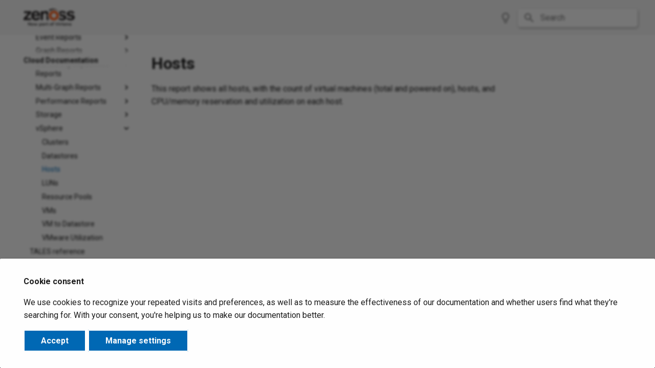

--- FILE ---
content_type: text/html
request_url: https://docs.zenoss.io/cz/reports/vsphere-hosts.html
body_size: 167096
content:

<!doctype html>
<html lang="en" class="no-js">
  <head>
    
      <meta charset="utf-8">
      <meta name="viewport" content="width=device-width,initial-scale=1">
      
      
      
        <link rel="canonical" href="https://docs.zenoss.io/cz/reports/vsphere-hosts.html">
      
      
        <link rel="prev" href="vsphere-datastores.html">
      
      
        <link rel="next" href="vsphere-luns.html">
      
      
        
      
      
      <link rel="icon" href="/images/favicon.png">
      <meta name="generator" content="mkdocs-1.5.3, mkdocs-material-9.5.3+insiders-4.49.2">
    
    
      
        <title>Hosts - Cloud Documentation</title>
      
    
    
      <link rel="stylesheet" href="../../assets/stylesheets/main.67c3bdf0.min.css">
      
        
        <link rel="stylesheet" href="../../assets/stylesheets/palette.ab4e12ef.min.css">
      
      


    
    
      
    
    
      
        
        
        <link rel="preconnect" href="https://fonts.gstatic.com" crossorigin>
        <link rel="stylesheet" href="https://fonts.googleapis.com/css?family=Roboto:300,300i,400,400i,700,700i%7CRoboto+Mono:400,400i,700,700i&display=fallback">
        <style>:root{--md-text-font:"Roboto";--md-code-font:"Roboto Mono"}</style>
      
    
    
      <link rel="stylesheet" href="../../css/lightbox.min.css">
    
      <link rel="stylesheet" href="../../css/zenoss.css">
    
    <script>__md_scope=new URL("../..",location),__md_hash=e=>[...e].reduce((e,_)=>(e<<5)-e+_.charCodeAt(0),0),__md_get=(e,_=localStorage,t=__md_scope)=>JSON.parse(_.getItem(t.pathname+"."+e)),__md_set=(e,_,t=localStorage,a=__md_scope)=>{try{t.setItem(a.pathname+"."+e,JSON.stringify(_))}catch(e){}}</script>
    
      
  


  
  

<script id="__analytics">function __md_analytics(){function n(){dataLayer.push(arguments)}window.dataLayer=window.dataLayer||[],n("js",new Date),n("config","G-H6KC6SN1GX"),document.addEventListener("DOMContentLoaded",function(){document.forms.search&&document.forms.search.query.addEventListener("blur",function(){this.value&&n("event","search",{search_term:this.value})}),document$.subscribe(function(){var a=document.forms.feedback;if(void 0!==a)for(var e of a.querySelectorAll("[type=submit]"))e.addEventListener("click",function(e){e.preventDefault();var t=document.location.pathname,e=this.getAttribute("data-md-value");n("event","feedback",{page:t,data:e}),a.firstElementChild.disabled=!0;e=a.querySelector(".md-feedback__note [data-md-value='"+e+"']");e&&(e.hidden=!1)}),a.hidden=!1}),location$.subscribe(function(e){n("config","G-H6KC6SN1GX",{page_path:e.pathname})})});var e=document.createElement("script");e.async=!0,e.src="https://www.googletagmanager.com/gtag/js?id=G-H6KC6SN1GX",document.getElementById("__analytics").insertAdjacentElement("afterEnd",e)}</script>
  
    <script>var consent;"undefined"==typeof __md_analytics||(consent=__md_get("__consent"))&&consent.analytics&&__md_analytics()</script>
  

    
    
  </head>
  
  
    
    
      
    
    
    
    
    <body dir="ltr" data-md-color-scheme="default" data-md-color-primary="blue" data-md-color-accent="indigo">
  
    
    <input class="md-toggle" data-md-toggle="drawer" type="checkbox" id="__drawer" autocomplete="off">
    <input class="md-toggle" data-md-toggle="search" type="checkbox" id="__search" autocomplete="off">
    <label class="md-overlay" for="__drawer"></label>
    <div data-md-component="skip">
      
        
        <a href="#hosts" class="md-skip">
          Skip to content
        </a>
      
    </div>
    <div data-md-component="announce">
      
    </div>
    
    
      

  

<header class="md-header md-header--shadow" data-md-component="header">
  <nav class="md-header__inner md-grid" aria-label="Header">
    <a href="../.." title="Cloud Documentation" class="md-header__button md-logo" aria-label="Cloud Documentation" data-md-component="logo">
      <img id="logo_light_mode" src="/images/zenoss-virtana-logo-black-docs.png" alt="logo">
<img id="logo_dark_mode" src="/images/zenoss-virtana-logo-white-docs.png" alt="logo">
    </a>
    <label class="md-header__button md-icon" for="__drawer">
      
      <svg xmlns="http://www.w3.org/2000/svg" viewBox="0 0 24 24"><path d="M3 6h18v2H3V6m0 5h18v2H3v-2m0 5h18v2H3v-2Z"/></svg>
    </label>
    <div class="md-header__title" data-md-component="header-title">
      <div class="md-header__ellipsis">
        <div class="md-header__topic">
          <span class="md-ellipsis">
            Cloud Documentation
          </span>
        </div>
        <div class="md-header__topic" data-md-component="header-topic">
          <span class="md-ellipsis">
            
              Hosts
            
          </span>
        </div>
      </div>
    </div>
    
      
        <form class="md-header__option" data-md-component="palette">
  
    
    
    
    <input class="md-option" data-md-color-media="" data-md-color-scheme="default" data-md-color-primary="blue" data-md-color-accent="indigo"  aria-label="Switch to dark mode"  type="radio" name="__palette" id="__palette_0">
    
      <label class="md-header__button md-icon" title="Switch to dark mode" for="__palette_1" hidden>
        <svg xmlns="http://www.w3.org/2000/svg" viewBox="0 0 24 24"><path d="M12 2a7 7 0 0 1 7 7c0 2.38-1.19 4.47-3 5.74V17a1 1 0 0 1-1 1H9a1 1 0 0 1-1-1v-2.26C6.19 13.47 5 11.38 5 9a7 7 0 0 1 7-7M9 21v-1h6v1a1 1 0 0 1-1 1h-4a1 1 0 0 1-1-1m3-17a5 5 0 0 0-5 5c0 2.05 1.23 3.81 3 4.58V16h4v-2.42c1.77-.77 3-2.53 3-4.58a5 5 0 0 0-5-5Z"/></svg>
      </label>
    
  
    
    
    
    <input class="md-option" data-md-color-media="" data-md-color-scheme="slate" data-md-color-primary="indigo" data-md-color-accent="indigo"  aria-label="Switch to light mode"  type="radio" name="__palette" id="__palette_1">
    
      <label class="md-header__button md-icon" title="Switch to light mode" for="__palette_0" hidden>
        <svg xmlns="http://www.w3.org/2000/svg" viewBox="0 0 24 24"><path d="M12 2a7 7 0 0 0-7 7c0 2.38 1.19 4.47 3 5.74V17a1 1 0 0 0 1 1h6a1 1 0 0 0 1-1v-2.26c1.81-1.27 3-3.36 3-5.74a7 7 0 0 0-7-7M9 21a1 1 0 0 0 1 1h4a1 1 0 0 0 1-1v-1H9v1Z"/></svg>
      </label>
    
  
</form>
      
    
    
      <script>var media,input,key,value,palette=__md_get("__palette");if(palette&&palette.color){"(prefers-color-scheme)"===palette.color.media&&(media=matchMedia("(prefers-color-scheme: light)"),input=document.querySelector(media.matches?"[data-md-color-media='(prefers-color-scheme: light)']":"[data-md-color-media='(prefers-color-scheme: dark)']"),palette.color.media=input.getAttribute("data-md-color-media"),palette.color.scheme=input.getAttribute("data-md-color-scheme"),palette.color.primary=input.getAttribute("data-md-color-primary"),palette.color.accent=input.getAttribute("data-md-color-accent"));for([key,value]of Object.entries(palette.color))document.body.setAttribute("data-md-color-"+key,value)}</script>
    
    
    
      <label class="md-header__button md-icon" for="__search">
        
        <svg xmlns="http://www.w3.org/2000/svg" viewBox="0 0 24 24"><path d="M9.5 3A6.5 6.5 0 0 1 16 9.5c0 1.61-.59 3.09-1.56 4.23l.27.27h.79l5 5-1.5 1.5-5-5v-.79l-.27-.27A6.516 6.516 0 0 1 9.5 16 6.5 6.5 0 0 1 3 9.5 6.5 6.5 0 0 1 9.5 3m0 2C7 5 5 7 5 9.5S7 14 9.5 14 14 12 14 9.5 12 5 9.5 5Z"/></svg>
      </label>
      <div class="md-search" data-md-component="search" role="dialog">
  <label class="md-search__overlay" for="__search"></label>
  <div class="md-search__inner" role="search">
    <form class="md-search__form" name="search">
      <input type="text" class="md-search__input" name="query" aria-label="Search" placeholder="Search" autocapitalize="off" autocorrect="off" autocomplete="off" spellcheck="false" data-md-component="search-query" required>
      <label class="md-search__icon md-icon" for="__search">
        
        <svg xmlns="http://www.w3.org/2000/svg" viewBox="0 0 24 24"><path d="M9.5 3A6.5 6.5 0 0 1 16 9.5c0 1.61-.59 3.09-1.56 4.23l.27.27h.79l5 5-1.5 1.5-5-5v-.79l-.27-.27A6.516 6.516 0 0 1 9.5 16 6.5 6.5 0 0 1 3 9.5 6.5 6.5 0 0 1 9.5 3m0 2C7 5 5 7 5 9.5S7 14 9.5 14 14 12 14 9.5 12 5 9.5 5Z"/></svg>
        
        <svg xmlns="http://www.w3.org/2000/svg" viewBox="0 0 24 24"><path d="M20 11v2H8l5.5 5.5-1.42 1.42L4.16 12l7.92-7.92L13.5 5.5 8 11h12Z"/></svg>
      </label>
      <nav class="md-search__options" aria-label="Search">
        
        <button type="reset" class="md-search__icon md-icon" title="Clear" aria-label="Clear" tabindex="-1">
          
          <svg xmlns="http://www.w3.org/2000/svg" viewBox="0 0 24 24"><path d="M19 6.41 17.59 5 12 10.59 6.41 5 5 6.41 10.59 12 5 17.59 6.41 19 12 13.41 17.59 19 19 17.59 13.41 12 19 6.41Z"/></svg>
        </button>
      </nav>
      
    </form>
    <div class="md-search__output">
      <div class="md-search__scrollwrap" data-md-scrollfix>
        <div class="md-search-result" data-md-component="search-result">
          <div class="md-search-result__meta">
            Initializing search
          </div>
          <ol class="md-search-result__list" role="presentation"></ol>
        </div>
      </div>
    </div>
  </div>
</div>
    
    
  </nav>
  
</header>
    
    <div class="md-container" data-md-component="container">
      
      
        
          
        
      
      <main class="md-main" data-md-component="main">
        <div class="md-main__inner md-grid">
          
            
              
              <div class="md-sidebar md-sidebar--primary" data-md-component="sidebar" data-md-type="navigation" >
                <div class="md-sidebar__scrollwrap">
                  <div class="md-sidebar__inner">
                    



<nav class="md-nav md-nav--primary" aria-label="Navigation" data-md-level="0">
  <label class="md-nav__title" for="__drawer">
    <a href="../.." title="Cloud Documentation" class="md-nav__button md-logo" aria-label="Cloud Documentation" data-md-component="logo">
      <img id="logo_light_mode" src="/images/zenoss-virtana-logo-black-docs.png" alt="logo">
<img id="logo_dark_mode" src="/images/zenoss-virtana-logo-white-docs.png" alt="logo">
    </a>
    Cloud Documentation
  </label>
  
  <ul class="md-nav__list" data-md-scrollfix>
    
      
      
  
  
  
  
    
    
    
    
    
    <li class="md-nav__item md-nav__item--nested">
      
        
        
        
        <input class="md-nav__toggle md-toggle " type="checkbox" id="__nav_1" >
        
          
          
          <div class="md-nav__link md-nav__container">
            <a href="../../start/get-started.html" class="md-nav__link ">
              
  
  <span class="md-ellipsis">
    
  
    Get started
  

    
  </span>
  
  

            </a>
            
              
              <label class="md-nav__link " for="__nav_1" id="__nav_1_label" tabindex="0">
                <span class="md-nav__icon md-icon"></span>
              </label>
            
          </div>
        
        <nav class="md-nav" data-md-level="1" aria-labelledby="__nav_1_label" aria-expanded="false">
          <label class="md-nav__title" for="__nav_1">
            <span class="md-nav__icon md-icon"></span>
            
  
    Get started
  

          </label>
          <ul class="md-nav__list" data-md-scrollfix>
            
              
                
  
  
  
  
    <li class="md-nav__item">
      <a href="../../start/gain-access.html" class="md-nav__link">
        
  
  <span class="md-ellipsis">
    
  
    Log in to Zenoss Cloud
  

    
  </span>
  
  

      </a>
    </li>
  

              
            
              
                
  
  
  
  
    <li class="md-nav__item">
      <a href="../../start/deploy.html" class="md-nav__link">
        
  
  <span class="md-ellipsis">
    
  
    Deploy Zenoss Cloud
  

    
  </span>
  
  

      </a>
    </li>
  

              
            
              
                
  
  
  
  
    <li class="md-nav__item">
      <a href="../../start/entities.html" class="md-nav__link">
        
  
  <span class="md-ellipsis">
    
  
    Entities and devices
  

    
  </span>
  
  

      </a>
    </li>
  

              
            
              
                
  
  
  
  
    <li class="md-nav__item">
      <a href="../../start/user-preferences.html" class="md-nav__link">
        
  
  <span class="md-ellipsis">
    
  
    User preferences
  

    
  </span>
  
  

      </a>
    </li>
  

              
            
          </ul>
        </nav>
      
    </li>
  

    
      
      
  
  
  
  
    
    
    
    
    
    <li class="md-nav__item md-nav__item--nested">
      
        
        
        
        <input class="md-nav__toggle md-toggle " type="checkbox" id="__nav_2" >
        
          
          <label class="md-nav__link" for="__nav_2" id="__nav_2_label" tabindex="0">
            
  
  <span class="md-ellipsis">
    
  
    Dashboards
  

    
  </span>
  
  

            <span class="md-nav__icon md-icon"></span>
          </label>
        
        <nav class="md-nav" data-md-level="1" aria-labelledby="__nav_2_label" aria-expanded="false">
          <label class="md-nav__title" for="__nav_2">
            <span class="md-nav__icon md-icon"></span>
            
  
    Dashboards
  

          </label>
          <ul class="md-nav__list" data-md-scrollfix>
            
              
                
  
  
  
  
    <li class="md-nav__item">
      <a href="../../dashboards/background.html" class="md-nav__link">
        
  
  <span class="md-ellipsis">
    
  
    About dashboards
  

    
  </span>
  
  

      </a>
    </li>
  

              
            
              
                
  
  
  
  
    
    
    
    
    
    <li class="md-nav__item md-nav__item--nested">
      
        
        
        
        <input class="md-nav__toggle md-toggle " type="checkbox" id="__nav_2_2" >
        
          
          
          <div class="md-nav__link md-nav__container">
            <a href="../../dashboards/start.html" class="md-nav__link ">
              
  
  <span class="md-ellipsis">
    
  
    Get started
  

    
  </span>
  
  

            </a>
            
              
              <label class="md-nav__link " for="__nav_2_2" id="__nav_2_2_label" tabindex="0">
                <span class="md-nav__icon md-icon"></span>
              </label>
            
          </div>
        
        <nav class="md-nav" data-md-level="2" aria-labelledby="__nav_2_2_label" aria-expanded="false">
          <label class="md-nav__title" for="__nav_2_2">
            <span class="md-nav__icon md-icon"></span>
            
  
    Get started
  

          </label>
          <ul class="md-nav__list" data-md-scrollfix>
            
              
                
  
  
  
  
    <li class="md-nav__item">
      <a href="../../dashboards/start/organizer.html" class="md-nav__link">
        
  
  <span class="md-ellipsis">
    
  
    Linux hosts in an organizer
  

    
  </span>
  
  

      </a>
    </li>
  

              
            
              
                
  
  
  
  
    <li class="md-nav__item">
      <a href="../../dashboards/start/graph.html" class="md-nav__link">
        
  
  <span class="md-ellipsis">
    
  
    Create a Graph tile
  

    
  </span>
  
  

      </a>
    </li>
  

              
            
          </ul>
        </nav>
      
    </li>
  

              
            
              
                
  
  
  
  
    
    
    
    
    
    <li class="md-nav__item md-nav__item--nested">
      
        
        
        
        <input class="md-nav__toggle md-toggle " type="checkbox" id="__nav_2_3" >
        
          
          
          <div class="md-nav__link md-nav__container">
            <a href="../../dashboards/how-to.html" class="md-nav__link ">
              
  
  <span class="md-ellipsis">
    
  
    Dashboard tasks
  

    
  </span>
  
  

            </a>
            
              
              <label class="md-nav__link " for="__nav_2_3" id="__nav_2_3_label" tabindex="0">
                <span class="md-nav__icon md-icon"></span>
              </label>
            
          </div>
        
        <nav class="md-nav" data-md-level="2" aria-labelledby="__nav_2_3_label" aria-expanded="false">
          <label class="md-nav__title" for="__nav_2_3">
            <span class="md-nav__icon md-icon"></span>
            
  
    Dashboard tasks
  

          </label>
          <ul class="md-nav__list" data-md-scrollfix>
            
              
                
  
  
  
  
    <li class="md-nav__item">
      <a href="../../dashboards/how-to/create-new.html" class="md-nav__link">
        
  
  <span class="md-ellipsis">
    
  
    Creating dashboards
  

    
  </span>
  
  

      </a>
    </li>
  

              
            
              
                
  
  
  
  
    <li class="md-nav__item">
      <a href="../../dashboards/how-to/edit.html" class="md-nav__link">
        
  
  <span class="md-ellipsis">
    
  
    Edit a dashboard
  

    
  </span>
  
  

      </a>
    </li>
  

              
            
              
                
  
  
  
  
    <li class="md-nav__item">
      <a href="../../dashboards/how-to/share-dashboards.html" class="md-nav__link">
        
  
  <span class="md-ellipsis">
    
  
    Share a dashboard
  

    
  </span>
  
  

      </a>
    </li>
  

              
            
              
                
  
  
  
  
    <li class="md-nav__item">
      <a href="../../dashboards/how-to/export.html" class="md-nav__link">
        
  
  <span class="md-ellipsis">
    
  
    Export dashboard data
  

    
  </span>
  
  

      </a>
    </li>
  

              
            
              
                
  
  
  
  
    <li class="md-nav__item">
      <a href="../../dashboards/how-to/copy-template.html" class="md-nav__link">
        
  
  <span class="md-ellipsis">
    
  
    Copy a template
  

    
  </span>
  
  

      </a>
    </li>
  

              
            
              
                
  
  
  
  
    <li class="md-nav__item">
      <a href="../../dashboards/how-to/scope-type.html" class="md-nav__link">
        
  
  <span class="md-ellipsis">
    
  
    Defining dashboard scope
  

    
  </span>
  
  

      </a>
    </li>
  

              
            
              
                
  
  
  
  
    <li class="md-nav__item">
      <a href="../../dashboards/how-to/view-tile-definitions.html" class="md-nav__link">
        
  
  <span class="md-ellipsis">
    
  
    View tile definitions
  

    
  </span>
  
  

      </a>
    </li>
  

              
            
              
                
  
  
  
  
    <li class="md-nav__item">
      <a href="../../dashboards/how-to/copy-tile.html" class="md-nav__link">
        
  
  <span class="md-ellipsis">
    
  
    Copy a tile
  

    
  </span>
  
  

      </a>
    </li>
  

              
            
              
                
  
  
  
  
    <li class="md-nav__item">
      <a href="../../dashboards/how-to/filter-tile.html" class="md-nav__link">
        
  
  <span class="md-ellipsis">
    
  
    Filter dashboard tiles
  

    
  </span>
  
  

      </a>
    </li>
  

              
            
              
                
  
  
  
  
    <li class="md-nav__item">
      <a href="../../dashboards/how-to/edit-metric-dictionary.html" class="md-nav__link">
        
  
  <span class="md-ellipsis">
    
  
    Edit a dictionary entry
  

    
  </span>
  
  

      </a>
    </li>
  

              
            
              
                
  
  
  
  
    <li class="md-nav__item">
      <a href="../../dashboards/how-to/add-graph-tile.html" class="md-nav__link">
        
  
  <span class="md-ellipsis">
    
  
    Add a Graph tile quickly
  

    
  </span>
  
  

      </a>
    </li>
  

              
            
          </ul>
        </nav>
      
    </li>
  

              
            
              
                
  
  
  
  
    
    
    
    
    
    <li class="md-nav__item md-nav__item--nested">
      
        
        
        
        <input class="md-nav__toggle md-toggle " type="checkbox" id="__nav_2_4" >
        
          
          
          <div class="md-nav__link md-nav__container">
            <a href="../../dashboards/reference.html" class="md-nav__link ">
              
  
  <span class="md-ellipsis">
    
  
    Dashboard tiles and tools
  

    
  </span>
  
  

            </a>
            
              
              <label class="md-nav__link " for="__nav_2_4" id="__nav_2_4_label" tabindex="0">
                <span class="md-nav__icon md-icon"></span>
              </label>
            
          </div>
        
        <nav class="md-nav" data-md-level="2" aria-labelledby="__nav_2_4_label" aria-expanded="false">
          <label class="md-nav__title" for="__nav_2_4">
            <span class="md-nav__icon md-icon"></span>
            
  
    Dashboard tiles and tools
  

          </label>
          <ul class="md-nav__list" data-md-scrollfix>
            
              
                
  
  
  
  
    <li class="md-nav__item">
      <a href="../../dashboards/reference/time-range.html" class="md-nav__link">
        
  
  <span class="md-ellipsis">
    
  
    Time range settings
  

    
  </span>
  
  

      </a>
    </li>
  

              
            
              
                
  
  
  
  
    <li class="md-nav__item">
      <a href="../../dashboards/reference/entity-types.html" class="md-nav__link">
        
  
  <span class="md-ellipsis">
    
  
    Entity types
  

    
  </span>
  
  

      </a>
    </li>
  

              
            
              
                
  
  
  
  
    <li class="md-nav__item">
      <a href="../../dashboards/reference/anomalies.html" class="md-nav__link">
        
  
  <span class="md-ellipsis">
    
  
    Anomalies tile
  

    
  </span>
  
  

      </a>
    </li>
  

              
            
              
                
  
  
  
  
    <li class="md-nav__item">
      <a href="../../dashboards/reference/entity-count.html" class="md-nav__link">
        
  
  <span class="md-ellipsis">
    
  
    Entity Count tile
  

    
  </span>
  
  

      </a>
    </li>
  

              
            
              
                
  
  
  
  
    <li class="md-nav__item">
      <a href="../../dashboards/reference/event-list-plus-count.html" class="md-nav__link">
        
  
  <span class="md-ellipsis">
    
  
    Event List + Count tile
  

    
  </span>
  
  

      </a>
    </li>
  

              
            
              
                
  
  
  
  
    <li class="md-nav__item">
      <a href="../../dashboards/reference/graph.html" class="md-nav__link">
        
  
  <span class="md-ellipsis">
    
  
    Graph tile
  

    
  </span>
  
  

      </a>
    </li>
  

              
            
              
                
  
  
  
  
    <li class="md-nav__item">
      <a href="../../dashboards/reference/map.html" class="md-nav__link">
        
  
  <span class="md-ellipsis">
    
  
    Map tile
  

    
  </span>
  
  

      </a>
    </li>
  

              
            
              
                
  
  
  
  
    <li class="md-nav__item">
      <a href="../../dashboards/reference/metric-plus-number.html" class="md-nav__link">
        
  
  <span class="md-ellipsis">
    
  
    Metric + Number tile
  

    
  </span>
  
  

      </a>
    </li>
  

              
            
              
                
  
  
  
  
    <li class="md-nav__item">
      <a href="../../dashboards/reference/metric-outliers.html" class="md-nav__link">
        
  
  <span class="md-ellipsis">
    
  
    Metric Outliers tile
  

    
  </span>
  
  

      </a>
    </li>
  

              
            
              
                
  
  
  
  
    <li class="md-nav__item">
      <a href="../../dashboards/reference/notes.html" class="md-nav__link">
        
  
  <span class="md-ellipsis">
    
  
    Notes tile
  

    
  </span>
  
  

      </a>
    </li>
  

              
            
              
                
  
  
  
  
    <li class="md-nav__item">
      <a href="../../dashboards/reference/site-availability-monitor.html" class="md-nav__link">
        
  
  <span class="md-ellipsis">
    
  
    Site Availability Monitor (SAM) tile
  

    
  </span>
  
  

      </a>
    </li>
  

              
            
              
                
  
  
  
  
    <li class="md-nav__item">
      <a href="../../dashboards/reference/service-health.html" class="md-nav__link">
        
  
  <span class="md-ellipsis">
    
  
    Service Health tile
  

    
  </span>
  
  

      </a>
    </li>
  

              
            
              
                
  
  
  
  
    <li class="md-nav__item">
      <a href="../../dashboards/reference/stoplight.html" class="md-nav__link">
        
  
  <span class="md-ellipsis">
    
  
    Stoplight tile
  

    
  </span>
  
  

      </a>
    </li>
  

              
            
              
                
  
  
  
  
    <li class="md-nav__item">
      <a href="../../dashboards/reference/top-event-producers.html" class="md-nav__link">
        
  
  <span class="md-ellipsis">
    
  
    Top Event Producers tile
  

    
  </span>
  
  

      </a>
    </li>
  

              
            
              
                
  
  
  
  
    
    
    
    
    
    <li class="md-nav__item md-nav__item--nested">
      
        
        
        
        <input class="md-nav__toggle md-toggle " type="checkbox" id="__nav_2_4_15" >
        
          
          <label class="md-nav__link" for="__nav_2_4_15" id="__nav_2_4_15_label" tabindex="0">
            
  
  <span class="md-ellipsis">
    
  
    Templates
  

    
  </span>
  
  

            <span class="md-nav__icon md-icon"></span>
          </label>
        
        <nav class="md-nav" data-md-level="3" aria-labelledby="__nav_2_4_15_label" aria-expanded="false">
          <label class="md-nav__title" for="__nav_2_4_15">
            <span class="md-nav__icon md-icon"></span>
            
  
    Templates
  

          </label>
          <ul class="md-nav__list" data-md-scrollfix>
            
              
                
  
  
  
  
    <li class="md-nav__item">
      <a href="../../dashboards/reference/SAM-template.html" class="md-nav__link">
        
  
  <span class="md-ellipsis">
    
  
    Site Availability Monitor template
  

    
  </span>
  
  

      </a>
    </li>
  

              
            
          </ul>
        </nav>
      
    </li>
  

              
            
          </ul>
        </nav>
      
    </li>
  

              
            
          </ul>
        </nav>
      
    </li>
  

    
      
      
  
  
  
  
    <li class="md-nav__item">
      <a href="../../anomaly/anomalydetection.html" class="md-nav__link">
        
  
  <span class="md-ellipsis">
    
  
    Anomaly detection
  

    
  </span>
  
  

      </a>
    </li>
  

    
      
      
  
  
  
  
    <li class="md-nav__item">
      <a href="../../smartview/smartview.html" class="md-nav__link">
        
  
  <span class="md-ellipsis">
    
  
    Smart View
  

    
  </span>
  
  

      </a>
    </li>
  

    
      
      
  
  
  
  
    
    
    
    
    
    <li class="md-nav__item md-nav__item--nested">
      
        
        
        
        <input class="md-nav__toggle md-toggle " type="checkbox" id="__nav_5" >
        
          
          <label class="md-nav__link" for="__nav_5" id="__nav_5_label" tabindex="0">
            
  
  <span class="md-ellipsis">
    
  
    Actions
  

    
  </span>
  
  

            <span class="md-nav__icon md-icon"></span>
          </label>
        
        <nav class="md-nav" data-md-level="1" aria-labelledby="__nav_5_label" aria-expanded="false">
          <label class="md-nav__title" for="__nav_5">
            <span class="md-nav__icon md-icon"></span>
            
  
    Actions
  

          </label>
          <ul class="md-nav__list" data-md-scrollfix>
            
              
                
  
  
  
  
    <li class="md-nav__item">
      <a href="../../actions/start.html" class="md-nav__link">
        
  
  <span class="md-ellipsis">
    
  
    Get started
  

    
  </span>
  
  

      </a>
    </li>
  

              
            
              
                
  
  
  
  
    
    
    
    
    
    <li class="md-nav__item md-nav__item--nested">
      
        
        
        
        <input class="md-nav__toggle md-toggle " type="checkbox" id="__nav_5_2" >
        
          
          
          <div class="md-nav__link md-nav__container">
            <a href="../../actions/how-to.html" class="md-nav__link ">
              
  
  <span class="md-ellipsis">
    
  
    How-to procedures
  

    
  </span>
  
  

            </a>
            
              
              <label class="md-nav__link " for="__nav_5_2" id="__nav_5_2_label" tabindex="0">
                <span class="md-nav__icon md-icon"></span>
              </label>
            
          </div>
        
        <nav class="md-nav" data-md-level="2" aria-labelledby="__nav_5_2_label" aria-expanded="false">
          <label class="md-nav__title" for="__nav_5_2">
            <span class="md-nav__icon md-icon"></span>
            
  
    How-to procedures
  

          </label>
          <ul class="md-nav__list" data-md-scrollfix>
            
              
                
  
  
  
  
    <li class="md-nav__item">
      <a href="../../actions/how-to/add-anomaly-trigger.html" class="md-nav__link">
        
  
  <span class="md-ellipsis">
    
  
    Add an anomaly trigger
  

    
  </span>
  
  

      </a>
    </li>
  

              
            
              
                
  
  
  
  
    <li class="md-nav__item">
      <a href="../../actions/how-to/add-event-trigger.html" class="md-nav__link">
        
  
  <span class="md-ellipsis">
    
  
    Add an event trigger
  

    
  </span>
  
  

      </a>
    </li>
  

              
            
              
                
  
  
  
  
    <li class="md-nav__item">
      <a href="../../actions/how-to/add-metric-trigger.html" class="md-nav__link">
        
  
  <span class="md-ellipsis">
    
  
    Add a metric trigger
  

    
  </span>
  
  

      </a>
    </li>
  

              
            
              
                
  
  
  
  
    <li class="md-nav__item">
      <a href="../../actions/how-to/add-stale-data-trigger.html" class="md-nav__link">
        
  
  <span class="md-ellipsis">
    
  
    Add a stale data trigger
  

    
  </span>
  
  

      </a>
    </li>
  

              
            
              
                
  
  
  
  
    <li class="md-nav__item">
      <a href="../../actions/how-to/add-maintenance-trigger.html" class="md-nav__link">
        
  
  <span class="md-ellipsis">
    
  
    Add a maintenance trigger
  

    
  </span>
  
  

      </a>
    </li>
  

              
            
              
                
  
  
  
  
    <li class="md-nav__item">
      <a href="../../actions/how-to/add-destination.html" class="md-nav__link">
        
  
  <span class="md-ellipsis">
    
  
    Add a destination
  

    
  </span>
  
  

      </a>
    </li>
  

              
            
              
                
  
  
  
  
    <li class="md-nav__item">
      <a href="../../actions/how-to/add-rule.html" class="md-nav__link">
        
  
  <span class="md-ellipsis">
    
  
    Add a rule
  

    
  </span>
  
  

      </a>
    </li>
  

              
            
              
                
  
  
  
  
    <li class="md-nav__item">
      <a href="../../actions/how-to/manage-actions.html" class="md-nav__link">
        
  
  <span class="md-ellipsis">
    
  
    Manage actions
  

    
  </span>
  
  

      </a>
    </li>
  

              
            
          </ul>
        </nav>
      
    </li>
  

              
            
              
                
  
  
  
  
    
    
    
    
    
    <li class="md-nav__item md-nav__item--nested">
      
        
        
        
        <input class="md-nav__toggle md-toggle " type="checkbox" id="__nav_5_3" >
        
          
          
          <div class="md-nav__link md-nav__container">
            <a href="../../actions/reference.html" class="md-nav__link ">
              
  
  <span class="md-ellipsis">
    
  
    Reference pages
  

    
  </span>
  
  

            </a>
            
              
              <label class="md-nav__link " for="__nav_5_3" id="__nav_5_3_label" tabindex="0">
                <span class="md-nav__icon md-icon"></span>
              </label>
            
          </div>
        
        <nav class="md-nav" data-md-level="2" aria-labelledby="__nav_5_3_label" aria-expanded="false">
          <label class="md-nav__title" for="__nav_5_3">
            <span class="md-nav__icon md-icon"></span>
            
  
    Reference pages
  

          </label>
          <ul class="md-nav__list" data-md-scrollfix>
            
              
                
  
  
  
  
    <li class="md-nav__item">
      <a href="../../actions/reference/templates.html" class="md-nav__link">
        
  
  <span class="md-ellipsis">
    
  
    Message templates
  

    
  </span>
  
  

      </a>
    </li>
  

              
            
              
                
  
  
  
  
    <li class="md-nav__item">
      <a href="../../actions/reference/default-messages.html" class="md-nav__link">
        
  
  <span class="md-ellipsis">
    
  
    Default messages
  

    
  </span>
  
  

      </a>
    </li>
  

              
            
              
                
  
  
  
  
    <li class="md-nav__item">
      <a href="../../actions/reference/trigger-queries.html" class="md-nav__link">
        
  
  <span class="md-ellipsis">
    
  
    Trigger queries
  

    
  </span>
  
  

      </a>
    </li>
  

              
            
              
                
  
  
  
  
    <li class="md-nav__item">
      <a href="../../actions/reference/destination-fields.html" class="md-nav__link">
        
  
  <span class="md-ellipsis">
    
  
    Destination fields
  

    
  </span>
  
  

      </a>
    </li>
  

              
            
              
                
  
  
  
  
    <li class="md-nav__item">
      <a href="../../actions/reference/o365-connector-card.html" class="md-nav__link">
        
  
  <span class="md-ellipsis">
    
  
    Office 365 connector card
  

    
  </span>
  
  

      </a>
    </li>
  

              
            
              
                
  
  
  
  
    <li class="md-nav__item">
      <a href="../../actions/reference/webhook.html" class="md-nav__link">
        
  
  <span class="md-ellipsis">
    
  
    Example webhook message
  

    
  </span>
  
  

      </a>
    </li>
  

              
            
              
                
  
  
  
  
    <li class="md-nav__item">
      <a href="../../actions/reference/slack-app.html" class="md-nav__link">
        
  
  <span class="md-ellipsis">
    
  
    Zenoss Slack app
  

    
  </span>
  
  

      </a>
    </li>
  

              
            
          </ul>
        </nav>
      
    </li>
  

              
            
              
                
  
  
  
  
    <li class="md-nav__item">
      <a href="../../actions/background.html" class="md-nav__link">
        
  
  <span class="md-ellipsis">
    
  
    Background
  

    
  </span>
  
  

      </a>
    </li>
  

              
            
          </ul>
        </nav>
      
    </li>
  

    
      
      
  
  
  
  
    
    
    
    
    
    <li class="md-nav__item md-nav__item--nested">
      
        
        
        
        <input class="md-nav__toggle md-toggle " type="checkbox" id="__nav_6" >
        
          
          
          <div class="md-nav__link md-nav__container">
            <a href="../../events/console.html" class="md-nav__link ">
              
  
  <span class="md-ellipsis">
    
  
    Events console
  

    
  </span>
  
  

            </a>
            
              
              <label class="md-nav__link " for="__nav_6" id="__nav_6_label" tabindex="0">
                <span class="md-nav__icon md-icon"></span>
              </label>
            
          </div>
        
        <nav class="md-nav" data-md-level="1" aria-labelledby="__nav_6_label" aria-expanded="false">
          <label class="md-nav__title" for="__nav_6">
            <span class="md-nav__icon md-icon"></span>
            
  
    Events console
  

          </label>
          <ul class="md-nav__list" data-md-scrollfix>
            
              
                
  
  
  
  
    <li class="md-nav__item">
      <a href="../../events/background.html" class="md-nav__link">
        
  
  <span class="md-ellipsis">
    
  
    Background
  

    
  </span>
  
  

      </a>
    </li>
  

              
            
              
                
  
  
  
  
    <li class="md-nav__item">
      <a href="../../events/reference.html" class="md-nav__link">
        
  
  <span class="md-ellipsis">
    
  
    Events API
  

    
  </span>
  
  

      </a>
    </li>
  

              
            
          </ul>
        </nav>
      
    </li>
  

    
      
      
  
  
  
  
    
    
    
    
    
    <li class="md-nav__item md-nav__item--nested">
      
        
        
        
        <input class="md-nav__toggle md-toggle " type="checkbox" id="__nav_7" >
        
          
          
          <div class="md-nav__link md-nav__container">
            <a href="../../inventory/inventory.html" class="md-nav__link ">
              
  
  <span class="md-ellipsis">
    
  
    Inventory view
  

    
  </span>
  
  

            </a>
            
              
              <label class="md-nav__link " for="__nav_7" id="__nav_7_label" tabindex="0">
                <span class="md-nav__icon md-icon"></span>
              </label>
            
          </div>
        
        <nav class="md-nav" data-md-level="1" aria-labelledby="__nav_7_label" aria-expanded="false">
          <label class="md-nav__title" for="__nav_7">
            <span class="md-nav__icon md-icon"></span>
            
  
    Inventory view
  

          </label>
          <ul class="md-nav__list" data-md-scrollfix>
            
              
                
  
  
  
  
    <li class="md-nav__item">
      <a href="../../inventory/productionstate.html" class="md-nav__link">
        
  
  <span class="md-ellipsis">
    
  
    About production states
  

    
  </span>
  
  

      </a>
    </li>
  

              
            
          </ul>
        </nav>
      
    </li>
  

    
      
      
  
  
  
  
    
    
    
    
    
    <li class="md-nav__item md-nav__item--nested">
      
        
        
        
        <input class="md-nav__toggle md-toggle " type="checkbox" id="__nav_8" >
        
          
          
          <div class="md-nav__link md-nav__container">
            <a href="../../streaming/background.html" class="md-nav__link ">
              
  
  <span class="md-ellipsis">
    
  
    Streaming data
  

    
  </span>
  
  

            </a>
            
              
              <label class="md-nav__link " for="__nav_8" id="__nav_8_label" tabindex="0">
                <span class="md-nav__icon md-icon"></span>
              </label>
            
          </div>
        
        <nav class="md-nav" data-md-level="1" aria-labelledby="__nav_8_label" aria-expanded="false">
          <label class="md-nav__title" for="__nav_8">
            <span class="md-nav__icon md-icon"></span>
            
  
    Streaming data
  

          </label>
          <ul class="md-nav__list" data-md-scrollfix>
            
              
                
  
  
  
  
    
    
    
    
    
    <li class="md-nav__item md-nav__item--nested">
      
        
        
        
        <input class="md-nav__toggle md-toggle " type="checkbox" id="__nav_8_1" >
        
          
          <label class="md-nav__link" for="__nav_8_1" id="__nav_8_1_label" tabindex="0">
            
  
  <span class="md-ellipsis">
    
  
    Connectors
  

    
  </span>
  
  

            <span class="md-nav__icon md-icon"></span>
          </label>
        
        <nav class="md-nav" data-md-level="2" aria-labelledby="__nav_8_1_label" aria-expanded="false">
          <label class="md-nav__title" for="__nav_8_1">
            <span class="md-nav__icon md-icon"></span>
            
  
    Connectors
  

          </label>
          <ul class="md-nav__list" data-md-scrollfix>
            
              
                
  
  
  
  
    <li class="md-nav__item">
      <a href="../../streaming/how-to/enable-k8s.html" class="md-nav__link">
        
  
  <span class="md-ellipsis">
    
  
    Kubernetes
  

    
  </span>
  
  

      </a>
    </li>
  

              
            
              
                
  
  
  
  
    
    
    
    
    
    <li class="md-nav__item md-nav__item--nested">
      
        
        
        
        <input class="md-nav__toggle md-toggle " type="checkbox" id="__nav_8_1_2" >
        
          
          
          <div class="md-nav__link md-nav__container">
            <a href="../../streaming/reference/microsoft-365.html" class="md-nav__link ">
              
  
  <span class="md-ellipsis">
    
  
    Microsoft 365
  

    
  </span>
  
  

            </a>
            
              
              <label class="md-nav__link " for="__nav_8_1_2" id="__nav_8_1_2_label" tabindex="0">
                <span class="md-nav__icon md-icon"></span>
              </label>
            
          </div>
        
        <nav class="md-nav" data-md-level="3" aria-labelledby="__nav_8_1_2_label" aria-expanded="false">
          <label class="md-nav__title" for="__nav_8_1_2">
            <span class="md-nav__icon md-icon"></span>
            
  
    Microsoft 365
  

          </label>
          <ul class="md-nav__list" data-md-scrollfix>
            
              
                
  
  
  
  
    <li class="md-nav__item">
      <a href="../../streaming/reference/permissions.html" class="md-nav__link">
        
  
  <span class="md-ellipsis">
    
  
    Microsoft Graph permissions
  

    
  </span>
  
  

      </a>
    </li>
  

              
            
          </ul>
        </nav>
      
    </li>
  

              
            
              
                
  
  
  
  
    <li class="md-nav__item">
      <a href="../../streaming/how-to/enable-SAM.html" class="md-nav__link">
        
  
  <span class="md-ellipsis">
    
  
    Site Availability Monitor (SAM)
  

    
  </span>
  
  

      </a>
    </li>
  

              
            
              
                
  
  
  
  
    <li class="md-nav__item">
      <a href="../../streaming/reference/zoom.html" class="md-nav__link">
        
  
  <span class="md-ellipsis">
    
  
    Zoom
  

    
  </span>
  
  

      </a>
    </li>
  

              
            
          </ul>
        </nav>
      
    </li>
  

              
            
              
                
  
  
  
  
    
    
    
    
    
    <li class="md-nav__item md-nav__item--nested">
      
        
        
        
        <input class="md-nav__toggle md-toggle " type="checkbox" id="__nav_8_2" >
        
          
          <label class="md-nav__link" for="__nav_8_2" id="__nav_8_2_label" tabindex="0">
            
  
  <span class="md-ellipsis">
    
  
    Agents
  

    
  </span>
  
  

            <span class="md-nav__icon md-icon"></span>
          </label>
        
        <nav class="md-nav" data-md-level="2" aria-labelledby="__nav_8_2_label" aria-expanded="false">
          <label class="md-nav__title" for="__nav_8_2">
            <span class="md-nav__icon md-icon"></span>
            
  
    Agents
  

          </label>
          <ul class="md-nav__list" data-md-scrollfix>
            
              
                
  
  
  
  
    <li class="md-nav__item">
      <a href="../../streaming/how-to/deploy-k8s.html" class="md-nav__link">
        
  
  <span class="md-ellipsis">
    
  
    Kubernetes
  

    
  </span>
  
  

      </a>
    </li>
  

              
            
              
                
  
  
  
  
    
    
    
    
    
    <li class="md-nav__item md-nav__item--nested">
      
        
        
        
        <input class="md-nav__toggle md-toggle " type="checkbox" id="__nav_8_2_2" >
        
          
          
          <div class="md-nav__link md-nav__container">
            <a href="../../streaming/how-to/manage-linux.html" class="md-nav__link ">
              
  
  <span class="md-ellipsis">
    
  
    Linux
  

    
  </span>
  
  

            </a>
            
              
              <label class="md-nav__link " for="__nav_8_2_2" id="__nav_8_2_2_label" tabindex="0">
                <span class="md-nav__icon md-icon"></span>
              </label>
            
          </div>
        
        <nav class="md-nav" data-md-level="3" aria-labelledby="__nav_8_2_2_label" aria-expanded="false">
          <label class="md-nav__title" for="__nav_8_2_2">
            <span class="md-nav__icon md-icon"></span>
            
  
    Linux
  

          </label>
          <ul class="md-nav__list" data-md-scrollfix>
            
              
                
  
  
  
  
    <li class="md-nav__item">
      <a href="../../streaming/reference/host-cpu.html" class="md-nav__link">
        
  
  <span class="md-ellipsis">
    
  
    host-cpu datasource
  

    
  </span>
  
  

      </a>
    </li>
  

              
            
              
                
  
  
  
  
    <li class="md-nav__item">
      <a href="../../streaming/reference/host-disk.html" class="md-nav__link">
        
  
  <span class="md-ellipsis">
    
  
    host-disk datasource
  

    
  </span>
  
  

      </a>
    </li>
  

              
            
              
                
  
  
  
  
    <li class="md-nav__item">
      <a href="../../streaming/reference/host-filesystem.html" class="md-nav__link">
        
  
  <span class="md-ellipsis">
    
  
    host-filesystem datasource
  

    
  </span>
  
  

      </a>
    </li>
  

              
            
              
                
  
  
  
  
    <li class="md-nav__item">
      <a href="../../streaming/reference/host-linux-device.html" class="md-nav__link">
        
  
  <span class="md-ellipsis">
    
  
    host-linux-device datasource
  

    
  </span>
  
  

      </a>
    </li>
  

              
            
              
                
  
  
  
  
    <li class="md-nav__item">
      <a href="../../streaming/reference/host-linux-lvm.html" class="md-nav__link">
        
  
  <span class="md-ellipsis">
    
  
    host-linux-lvm datasource
  

    
  </span>
  
  

      </a>
    </li>
  

              
            
              
                
  
  
  
  
    <li class="md-nav__item">
      <a href="../../streaming/reference/host-linux-service.html" class="md-nav__link">
        
  
  <span class="md-ellipsis">
    
  
    host-linux-service datasource
  

    
  </span>
  
  

      </a>
    </li>
  

              
            
              
                
  
  
  
  
    <li class="md-nav__item">
      <a href="../../streaming/reference/host-network-interface.html" class="md-nav__link">
        
  
  <span class="md-ellipsis">
    
  
    host-network-interface datasource
  

    
  </span>
  
  

      </a>
    </li>
  

              
            
              
                
  
  
  
  
    <li class="md-nav__item">
      <a href="../../streaming/reference/host-process.html" class="md-nav__link">
        
  
  <span class="md-ellipsis">
    
  
    host-process datasource
  

    
  </span>
  
  

      </a>
    </li>
  

              
            
              
                
  
  
  
  
    <li class="md-nav__item">
      <a href="../../streaming/reference/http.html" class="md-nav__link">
        
  
  <span class="md-ellipsis">
    
  
    http datasource
  

    
  </span>
  
  

      </a>
    </li>
  

              
            
              
                
  
  
  
  
    <li class="md-nav__item">
      <a href="../../streaming/reference/icmp.html" class="md-nav__link">
        
  
  <span class="md-ellipsis">
    
  
    icmp datasource
  

    
  </span>
  
  

      </a>
    </li>
  

              
            
          </ul>
        </nav>
      
    </li>
  

              
            
              
                
  
  
  
  
    <li class="md-nav__item">
      <a href="../../streaming/how-to/install-windows.html" class="md-nav__link">
        
  
  <span class="md-ellipsis">
    
  
    Windows
  

    
  </span>
  
  

      </a>
    </li>
  

              
            
          </ul>
        </nav>
      
    </li>
  

              
            
              
                
  
  
  
  
    <li class="md-nav__item">
      <a href="../../streaming/open-telemetry.html" class="md-nav__link">
        
  
  <span class="md-ellipsis">
    
  
    OpenTelemetry
  

    
  </span>
  
  

      </a>
    </li>
  

              
            
          </ul>
        </nav>
      
    </li>
  

    
      
      
  
  
  
  
    
    
    
    
    
    <li class="md-nav__item md-nav__item--nested">
      
        
        
        
        <input class="md-nav__toggle md-toggle " type="checkbox" id="__nav_9" >
        
          
          
          <div class="md-nav__link md-nav__container">
            <a href="../../access/background.html" class="md-nav__link ">
              
  
  <span class="md-ellipsis">
    
  
    Data Access
  

    
  </span>
  
  

            </a>
            
              
              <label class="md-nav__link " for="__nav_9" id="__nav_9_label" tabindex="0">
                <span class="md-nav__icon md-icon"></span>
              </label>
            
          </div>
        
        <nav class="md-nav" data-md-level="1" aria-labelledby="__nav_9_label" aria-expanded="false">
          <label class="md-nav__title" for="__nav_9">
            <span class="md-nav__icon md-icon"></span>
            
  
    Data Access
  

          </label>
          <ul class="md-nav__list" data-md-scrollfix>
            
              
                
  
  
  
  
    <li class="md-nav__item">
      <a href="../../access/data.html" class="md-nav__link">
        
  
  <span class="md-ellipsis">
    
  
    Data, datasets, views
  

    
  </span>
  
  

      </a>
    </li>
  

              
            
          </ul>
        </nav>
      
    </li>
  

    
      
      
  
  
  
  
    
    
    
    
    
    <li class="md-nav__item md-nav__item--nested">
      
        
        
        
        <input class="md-nav__toggle md-toggle " type="checkbox" id="__nav_10" >
        
          
          
          <div class="md-nav__link md-nav__container">
            <a href="../../dictionary/dictionary-overview.html" class="md-nav__link ">
              
  
  <span class="md-ellipsis">
    
  
    Dictionary service
  

    
  </span>
  
  

            </a>
            
              
              <label class="md-nav__link " for="__nav_10" id="__nav_10_label" tabindex="0">
                <span class="md-nav__icon md-icon"></span>
              </label>
            
          </div>
        
        <nav class="md-nav" data-md-level="1" aria-labelledby="__nav_10_label" aria-expanded="false">
          <label class="md-nav__title" for="__nav_10">
            <span class="md-nav__icon md-icon"></span>
            
  
    Dictionary service
  

          </label>
          <ul class="md-nav__list" data-md-scrollfix>
            
              
                
  
  
  
  
    <li class="md-nav__item">
      <a href="../../dictionary/add-edit-dictionary-entries.html" class="md-nav__link">
        
  
  <span class="md-ellipsis">
    
  
    Adding and editing dictionary entries
  

    
  </span>
  
  

      </a>
    </li>
  

              
            
              
                
  
  
  
  
    <li class="md-nav__item">
      <a href="../../dictionary/dictionary-api.html" class="md-nav__link">
        
  
  <span class="md-ellipsis">
    
  
    Dictionary service API
  

    
  </span>
  
  

      </a>
    </li>
  

              
            
          </ul>
        </nav>
      
    </li>
  

    
      
      
  
  
    
  
  
  
    
    
    
    
    
    <li class="md-nav__item md-nav__item--active md-nav__item--nested">
      
        
        
        
        <input class="md-nav__toggle md-toggle " type="checkbox" id="__nav_11" checked>
        
          
          
          <div class="md-nav__link md-nav__container">
            <a href="../collection-zones.html" class="md-nav__link ">
              
  
  <span class="md-ellipsis">
    
  
    Collection Zones
  

    
  </span>
  
  

            </a>
            
              
              <label class="md-nav__link " for="__nav_11" id="__nav_11_label" tabindex="0">
                <span class="md-nav__icon md-icon"></span>
              </label>
            
          </div>
        
        <nav class="md-nav" data-md-level="1" aria-labelledby="__nav_11_label" aria-expanded="true">
          <label class="md-nav__title" for="__nav_11">
            <span class="md-nav__icon md-icon"></span>
            
  
    Collection Zones
  

          </label>
          <ul class="md-nav__list" data-md-scrollfix>
            
              
                
  
  
  
  
    
    
    
    
    
    <li class="md-nav__item md-nav__item--nested">
      
        
        
        
        <input class="md-nav__toggle md-toggle " type="checkbox" id="__nav_11_1" >
        
          
          
          <div class="md-nav__link md-nav__container">
            <a href="../collectors/installing-appliances.html" class="md-nav__link ">
              
  
  <span class="md-ellipsis">
    
  
    Installing collectors
  

    
  </span>
  
  

            </a>
            
              
              <label class="md-nav__link " for="__nav_11_1" id="__nav_11_1_label" tabindex="0">
                <span class="md-nav__icon md-icon"></span>
              </label>
            
          </div>
        
        <nav class="md-nav" data-md-level="2" aria-labelledby="__nav_11_1_label" aria-expanded="false">
          <label class="md-nav__title" for="__nav_11_1">
            <span class="md-nav__icon md-icon"></span>
            
  
    Installing collectors
  

          </label>
          <ul class="md-nav__list" data-md-scrollfix>
            
              
                
  
  
  
  
    <li class="md-nav__item">
      <a href="../collectors/gcp-private-service-connect.html" class="md-nav__link">
        
  
  <span class="md-ellipsis">
    
  
    Connect to Zenoss over Google Cloud Private Service Connect
  

    
  </span>
  
  

      </a>
    </li>
  

              
            
              
                
  
  
  
  
    <li class="md-nav__item">
      <a href="../collectors/aws.html" class="md-nav__link">
        
  
  <span class="md-ellipsis">
    
  
    Amazon Web Services
  

    
  </span>
  
  

      </a>
    </li>
  

              
            
              
                
  
  
  
  
    <li class="md-nav__item">
      <a href="../collectors/azure.html" class="md-nav__link">
        
  
  <span class="md-ellipsis">
    
  
    Microsoft Azure
  

    
  </span>
  
  

      </a>
    </li>
  

              
            
              
                
  
  
  
  
    <li class="md-nav__item">
      <a href="../collectors/gcp.html" class="md-nav__link">
        
  
  <span class="md-ellipsis">
    
  
    Google Cloud Platform
  

    
  </span>
  
  

      </a>
    </li>
  

              
            
              
                
  
  
  
  
    <li class="md-nav__item">
      <a href="../collectors/ibm.html" class="md-nav__link">
        
  
  <span class="md-ellipsis">
    
  
    IBM Cloud
  

    
  </span>
  
  

      </a>
    </li>
  

              
            
              
                
  
  
  
  
    <li class="md-nav__item">
      <a href="../collectors/kvm.html" class="md-nav__link">
        
  
  <span class="md-ellipsis">
    
  
    Linux KVM hypervisor
  

    
  </span>
  
  

      </a>
    </li>
  

              
            
              
                
  
  
  
  
    <li class="md-nav__item">
      <a href="../collectors/nutanix.html" class="md-nav__link">
        
  
  <span class="md-ellipsis">
    
  
    Nutanix AHV
  

    
  </span>
  
  

      </a>
    </li>
  

              
            
              
                
  
  
  
  
    <li class="md-nav__item">
      <a href="../collectors/oracle.html" class="md-nav__link">
        
  
  <span class="md-ellipsis">
    
  
    Oracle Cloud Infrastructure
  

    
  </span>
  
  

      </a>
    </li>
  

              
            
              
                
  
  
  
  
    <li class="md-nav__item">
      <a href="../collectors/vsphere.html" class="md-nav__link">
        
  
  <span class="md-ellipsis">
    
  
    VMware vSphere
  

    
  </span>
  
  

      </a>
    </li>
  

              
            
          </ul>
        </nav>
      
    </li>
  

              
            
              
                
  
  
  
  
    
    
    
    
    
    <li class="md-nav__item md-nav__item--nested">
      
        
        
        
        <input class="md-nav__toggle md-toggle " type="checkbox" id="__nav_11_2" >
        
          
          
          <div class="md-nav__link md-nav__container">
            <a href="../devices/managing.html" class="md-nav__link ">
              
  
  <span class="md-ellipsis">
    
  
    Managing devices
  

    
  </span>
  
  

            </a>
            
              
              <label class="md-nav__link " for="__nav_11_2" id="__nav_11_2_label" tabindex="0">
                <span class="md-nav__icon md-icon"></span>
              </label>
            
          </div>
        
        <nav class="md-nav" data-md-level="2" aria-labelledby="__nav_11_2_label" aria-expanded="false">
          <label class="md-nav__title" for="__nav_11_2">
            <span class="md-nav__icon md-icon"></span>
            
  
    Managing devices
  

          </label>
          <ul class="md-nav__list" data-md-scrollfix>
            
              
                
  
  
  
  
    <li class="md-nav__item">
      <a href="../devices/preparing.html" class="md-nav__link">
        
  
  <span class="md-ellipsis">
    
  
    Preparing devices
  

    
  </span>
  
  

      </a>
    </li>
  

              
            
              
                
  
  
  
  
    <li class="md-nav__item">
      <a href="../devices/working.html" class="md-nav__link">
        
  
  <span class="md-ellipsis">
    
  
    Working with devices
  

    
  </span>
  
  

      </a>
    </li>
  

              
            
              
                
  
  
  
  
    <li class="md-nav__item">
      <a href="../devices/attributes.html" class="md-nav__link">
        
  
  <span class="md-ellipsis">
    
  
    Device attributes
  

    
  </span>
  
  

      </a>
    </li>
  

              
            
              
                
  
  
  
  
    <li class="md-nav__item">
      <a href="../devices/discovering.html" class="md-nav__link">
        
  
  <span class="md-ellipsis">
    
  
    Discovering devices
  

    
  </span>
  
  

      </a>
    </li>
  

              
            
              
                
  
  
  
  
    <li class="md-nav__item">
      <a href="../devices/adding.html" class="md-nav__link">
        
  
  <span class="md-ellipsis">
    
  
    Adding devices manually
  

    
  </span>
  
  

      </a>
    </li>
  

              
            
              
                
  
  
  
  
    <li class="md-nav__item">
      <a href="../devices/modeling.html" class="md-nav__link">
        
  
  <span class="md-ellipsis">
    
  
    Modeling devices
  

    
  </span>
  
  

      </a>
    </li>
  

              
            
              
                
  
  
  
  
    <li class="md-nav__item">
      <a href="../devices/multi-realm.html" class="md-nav__link">
        
  
  <span class="md-ellipsis">
    
  
    Multi-realm networks
  

    
  </span>
  
  

      </a>
    </li>
  

              
            
          </ul>
        </nav>
      
    </li>
  

              
            
              
                
  
  
  
  
    <li class="md-nav__item">
      <a href="../organizers.html" class="md-nav__link">
        
  
  <span class="md-ellipsis">
    
  
    Organizers
  

    
  </span>
  
  

      </a>
    </li>
  

              
            
              
                
  
  
  
  
    <li class="md-nav__item">
      <a href="../background-tasks.html" class="md-nav__link">
        
  
  <span class="md-ellipsis">
    
  
    Background tasks
  

    
  </span>
  
  

      </a>
    </li>
  

              
            
              
                
  
  
  
  
    <li class="md-nav__item">
      <a href="../props/properties.html" class="md-nav__link">
        
  
  <span class="md-ellipsis">
    
  
    Configuration properties
  

    
  </span>
  
  

      </a>
    </li>
  

              
            
              
                
  
  
  
  
    
    
    
    
    
    <li class="md-nav__item md-nav__item--nested">
      
        
        
        
        <input class="md-nav__toggle md-toggle " type="checkbox" id="__nav_11_6" >
        
          
          
          <div class="md-nav__link md-nav__container">
            <a href="../monitoring/monitoring.html" class="md-nav__link ">
              
  
  <span class="md-ellipsis">
    
  
    Monitoring
  

    
  </span>
  
  

            </a>
            
              
              <label class="md-nav__link " for="__nav_11_6" id="__nav_11_6_label" tabindex="0">
                <span class="md-nav__icon md-icon"></span>
              </label>
            
          </div>
        
        <nav class="md-nav" data-md-level="2" aria-labelledby="__nav_11_6_label" aria-expanded="false">
          <label class="md-nav__title" for="__nav_11_6">
            <span class="md-nav__icon md-icon"></span>
            
  
    Monitoring
  

          </label>
          <ul class="md-nav__list" data-md-scrollfix>
            
              
                
  
  
  
  
    
    
    
    
    
    <li class="md-nav__item md-nav__item--nested">
      
        
        
        
        <input class="md-nav__toggle md-toggle " type="checkbox" id="__nav_11_6_1" >
        
          
          
          <div class="md-nav__link md-nav__container">
            <a href="../monitoring/monitoring-templates.html" class="md-nav__link ">
              
  
  <span class="md-ellipsis">
    
  
    Monitoring templates
  

    
  </span>
  
  

            </a>
            
              
              <label class="md-nav__link " for="__nav_11_6_1" id="__nav_11_6_1_label" tabindex="0">
                <span class="md-nav__icon md-icon"></span>
              </label>
            
          </div>
        
        <nav class="md-nav" data-md-level="3" aria-labelledby="__nav_11_6_1_label" aria-expanded="false">
          <label class="md-nav__title" for="__nav_11_6_1">
            <span class="md-nav__icon md-icon"></span>
            
  
    Monitoring templates
  

          </label>
          <ul class="md-nav__list" data-md-scrollfix>
            
              
                
  
  
  
  
    <li class="md-nav__item">
      <a href="../monitoring/thresholds.html" class="md-nav__link">
        
  
  <span class="md-ellipsis">
    
  
    Thresholds
  

    
  </span>
  
  

      </a>
    </li>
  

              
            
              
                
  
  
  
  
    <li class="md-nav__item">
      <a href="../monitoring/performance-graphs.html" class="md-nav__link">
        
  
  <span class="md-ellipsis">
    
  
    Performance graphs
  

    
  </span>
  
  

      </a>
    </li>
  

              
            
              
                
  
  
  
  
    <li class="md-nav__item">
      <a href="../monitoring/snmp-monitoring.html" class="md-nav__link">
        
  
  <span class="md-ellipsis">
    
  
    SNMP monitoring
  

    
  </span>
  
  

      </a>
    </li>
  

              
            
              
                
  
  
  
  
    <li class="md-nav__item">
      <a href="../monitoring/zencommand.html" class="md-nav__link">
        
  
  <span class="md-ellipsis">
    
  
    zencommand
  

    
  </span>
  
  

      </a>
    </li>
  

              
            
              
                
  
  
  
  
    <li class="md-nav__item">
      <a href="../monitoring/data-point-aliases.html" class="md-nav__link">
        
  
  <span class="md-ellipsis">
    
  
    Data point aliases
  

    
  </span>
  
  

      </a>
    </li>
  

              
            
          </ul>
        </nav>
      
    </li>
  

              
            
              
                
  
  
  
  
    
    
    
    
    
    <li class="md-nav__item md-nav__item--nested">
      
        
        
        
        <input class="md-nav__toggle md-toggle " type="checkbox" id="__nav_11_6_2" >
        
          
          
          <div class="md-nav__link md-nav__container">
            <a href="../monitoring/availability-monitoring.html" class="md-nav__link ">
              
  
  <span class="md-ellipsis">
    
  
    Availability monitoring
  

    
  </span>
  
  

            </a>
            
              
              <label class="md-nav__link " for="__nav_11_6_2" id="__nav_11_6_2_label" tabindex="0">
                <span class="md-nav__icon md-icon"></span>
              </label>
            
          </div>
        
        <nav class="md-nav" data-md-level="3" aria-labelledby="__nav_11_6_2_label" aria-expanded="false">
          <label class="md-nav__title" for="__nav_11_6_2">
            <span class="md-nav__icon md-icon"></span>
            
  
    Availability monitoring
  

          </label>
          <ul class="md-nav__list" data-md-scrollfix>
            
              
                
  
  
  
  
    <li class="md-nav__item">
      <a href="../monitoring/ip-services.html" class="md-nav__link">
        
  
  <span class="md-ellipsis">
    
  
    IP service monitoring
  

    
  </span>
  
  

      </a>
    </li>
  

              
            
              
                
  
  
  
  
    <li class="md-nav__item">
      <a href="../monitoring/process-monitoring.html" class="md-nav__link">
        
  
  <span class="md-ellipsis">
    
  
    Process monitoring
  

    
  </span>
  
  

      </a>
    </li>
  

              
            
              
                
  
  
  
  
    <li class="md-nav__item">
      <a href="../monitoring/win-services.html" class="md-nav__link">
        
  
  <span class="md-ellipsis">
    
  
    Windows Services monitoring
  

    
  </span>
  
  

      </a>
    </li>
  

              
            
              
                
  
  
  
  
    <li class="md-nav__item">
      <a href="../monitoring/network-map.html" class="md-nav__link">
        
  
  <span class="md-ellipsis">
    
  
    Network Map
  

    
  </span>
  
  

      </a>
    </li>
  

              
            
          </ul>
        </nav>
      
    </li>
  

              
            
          </ul>
        </nav>
      
    </li>
  

              
            
              
                
  
  
  
  
    <li class="md-nav__item">
      <a href="../production-states.html" class="md-nav__link">
        
  
  <span class="md-ellipsis">
    
  
    Production states
  

    
  </span>
  
  

      </a>
    </li>
  

              
            
              
                
  
  
  
  
    <li class="md-nav__item">
      <a href="../maintenance-windows.html" class="md-nav__link">
        
  
  <span class="md-ellipsis">
    
  
    Maintenance windows
  

    
  </span>
  
  

      </a>
    </li>
  

              
            
              
                
  
  
  
  
    
    
    
    
    
    <li class="md-nav__item md-nav__item--nested">
      
        
        
        
        <input class="md-nav__toggle md-toggle " type="checkbox" id="__nav_11_9" >
        
          
          
          <div class="md-nav__link md-nav__container">
            <a href="../events/event-management.html" class="md-nav__link ">
              
  
  <span class="md-ellipsis">
    
  
    Event management
  

    
  </span>
  
  

            </a>
            
              
              <label class="md-nav__link " for="__nav_11_9" id="__nav_11_9_label" tabindex="0">
                <span class="md-nav__icon md-icon"></span>
              </label>
            
          </div>
        
        <nav class="md-nav" data-md-level="2" aria-labelledby="__nav_11_9_label" aria-expanded="false">
          <label class="md-nav__title" for="__nav_11_9">
            <span class="md-nav__icon md-icon"></span>
            
  
    Event management
  

          </label>
          <ul class="md-nav__list" data-md-scrollfix>
            
              
                
  
  
  
  
    <li class="md-nav__item">
      <a href="../events/consoles.html" class="md-nav__link">
        
  
  <span class="md-ellipsis">
    
  
    Event consoles
  

    
  </span>
  
  

      </a>
    </li>
  

              
            
              
                
  
  
  
  
    <li class="md-nav__item">
      <a href="../events/snmp.html" class="md-nav__link">
        
  
  <span class="md-ellipsis">
    
  
    SNMP traps
  

    
  </span>
  
  

      </a>
    </li>
  

              
            
              
                
  
  
  
  
    <li class="md-nav__item">
      <a href="../events/transforming.html" class="md-nav__link">
        
  
  <span class="md-ellipsis">
    
  
    Transforming events
  

    
  </span>
  
  

      </a>
    </li>
  

              
            
              
                
  
  
  
  
    <li class="md-nav__item">
      <a href="../events/capturing-email.html" class="md-nav__link">
        
  
  <span class="md-ellipsis">
    
  
    Capturing email
  

    
  </span>
  
  

      </a>
    </li>
  

              
            
          </ul>
        </nav>
      
    </li>
  

              
            
              
                
  
  
  
  
    
    
    
    
    
    <li class="md-nav__item md-nav__item--nested">
      
        
        
        
        <input class="md-nav__toggle md-toggle " type="checkbox" id="__nav_11_10" >
        
          
          
          <div class="md-nav__link md-nav__container">
            <a href="../actions/triggers-and-notifications.html" class="md-nav__link ">
              
  
  <span class="md-ellipsis">
    
  
    Triggers and notifications
  

    
  </span>
  
  

            </a>
            
              
              <label class="md-nav__link " for="__nav_11_10" id="__nav_11_10_label" tabindex="0">
                <span class="md-nav__icon md-icon"></span>
              </label>
            
          </div>
        
        <nav class="md-nav" data-md-level="2" aria-labelledby="__nav_11_10_label" aria-expanded="false">
          <label class="md-nav__title" for="__nav_11_10">
            <span class="md-nav__icon md-icon"></span>
            
  
    Triggers and notifications
  

          </label>
          <ul class="md-nav__list" data-md-scrollfix>
            
              
                
  
  
  
  
    <li class="md-nav__item">
      <a href="../actions/triggers.html" class="md-nav__link">
        
  
  <span class="md-ellipsis">
    
  
    Triggers
  

    
  </span>
  
  

      </a>
    </li>
  

              
            
              
                
  
  
  
  
    
    
    
    
    
    <li class="md-nav__item md-nav__item--nested">
      
        
        
        
        <input class="md-nav__toggle md-toggle " type="checkbox" id="__nav_11_10_2" >
        
          
          
          <div class="md-nav__link md-nav__container">
            <a href="../actions/notifications.html" class="md-nav__link ">
              
  
  <span class="md-ellipsis">
    
  
    Notifications
  

    
  </span>
  
  

            </a>
            
              
              <label class="md-nav__link " for="__nav_11_10_2" id="__nav_11_10_2_label" tabindex="0">
                <span class="md-nav__icon md-icon"></span>
              </label>
            
          </div>
        
        <nav class="md-nav" data-md-level="3" aria-labelledby="__nav_11_10_2_label" aria-expanded="false">
          <label class="md-nav__title" for="__nav_11_10_2">
            <span class="md-nav__icon md-icon"></span>
            
  
    Notifications
  

          </label>
          <ul class="md-nav__list" data-md-scrollfix>
            
              
                
  
  
  
  
    
    
    
    
    
    <li class="md-nav__item md-nav__item--nested">
      
        
        
        
        <input class="md-nav__toggle md-toggle " type="checkbox" id="__nav_11_10_2_1" >
        
          
          
          <div class="md-nav__link md-nav__container">
            <a href="../actions/notification-content.html" class="md-nav__link ">
              
  
  <span class="md-ellipsis">
    
  
    Content
  

    
  </span>
  
  

            </a>
            
              
              <label class="md-nav__link " for="__nav_11_10_2_1" id="__nav_11_10_2_1_label" tabindex="0">
                <span class="md-nav__icon md-icon"></span>
              </label>
            
          </div>
        
        <nav class="md-nav" data-md-level="4" aria-labelledby="__nav_11_10_2_1_label" aria-expanded="false">
          <label class="md-nav__title" for="__nav_11_10_2_1">
            <span class="md-nav__icon md-icon"></span>
            
  
    Content
  

          </label>
          <ul class="md-nav__list" data-md-scrollfix>
            
              
                
  
  
  
  
    <li class="md-nav__item">
      <a href="../actions/variables.html" class="md-nav__link">
        
  
  <span class="md-ellipsis">
    
  
    Variables
  

    
  </span>
  
  

      </a>
    </li>
  

              
            
          </ul>
        </nav>
      
    </li>
  

              
            
          </ul>
        </nav>
      
    </li>
  

              
            
          </ul>
        </nav>
      
    </li>
  

              
            
              
                
  
  
  
  
    <li class="md-nav__item">
      <a href="../impact/service-impact.html" class="md-nav__link">
        
  
  <span class="md-ellipsis">
    
  
    Service Impact
  

    
  </span>
  
  

      </a>
    </li>
  

              
            
              
                
  
  
  
  
    <li class="md-nav__item">
      <a href="../dashboards.html" class="md-nav__link">
        
  
  <span class="md-ellipsis">
    
  
    Dashboards
  

    
  </span>
  
  

      </a>
    </li>
  

              
            
              
                
  
  
  
  
    
    
    
    
    
    <li class="md-nav__item md-nav__item--nested">
      
        
        
        
        <input class="md-nav__toggle md-toggle " type="checkbox" id="__nav_11_13" >
        
          
          
          <div class="md-nav__link md-nav__container">
            <a href="../users/managing-users.html" class="md-nav__link ">
              
  
  <span class="md-ellipsis">
    
  
    User management
  

    
  </span>
  
  

            </a>
            
              
              <label class="md-nav__link " for="__nav_11_13" id="__nav_11_13_label" tabindex="0">
                <span class="md-nav__icon md-icon"></span>
              </label>
            
          </div>
        
        <nav class="md-nav" data-md-level="2" aria-labelledby="__nav_11_13_label" aria-expanded="false">
          <label class="md-nav__title" for="__nav_11_13">
            <span class="md-nav__icon md-icon"></span>
            
  
    User management
  

          </label>
          <ul class="md-nav__list" data-md-scrollfix>
            
              
                
  
  
  
  
    <li class="md-nav__item">
      <a href="../users/device-acls.html" class="md-nav__link">
        
  
  <span class="md-ellipsis">
    
  
    Device ACLs
  

    
  </span>
  
  

      </a>
    </li>
  

              
            
          </ul>
        </nav>
      
    </li>
  

              
            
              
                
  
  
  
  
    
    
    
    
    
    <li class="md-nav__item md-nav__item--nested">
      
        
        
        
        <input class="md-nav__toggle md-toggle " type="checkbox" id="__nav_11_14" >
        
          
          
          <div class="md-nav__link md-nav__container">
            <a href="../ui/ui-reference.html" class="md-nav__link ">
              
  
  <span class="md-ellipsis">
    
  
    UI reference
  

    
  </span>
  
  

            </a>
            
              
              <label class="md-nav__link " for="__nav_11_14" id="__nav_11_14_label" tabindex="0">
                <span class="md-nav__icon md-icon"></span>
              </label>
            
          </div>
        
        <nav class="md-nav" data-md-level="2" aria-labelledby="__nav_11_14_label" aria-expanded="false">
          <label class="md-nav__title" for="__nav_11_14">
            <span class="md-nav__icon md-icon"></span>
            
  
    UI reference
  

          </label>
          <ul class="md-nav__list" data-md-scrollfix>
            
              
                
  
  
  
  
    <li class="md-nav__item">
      <a href="../ui/dashboard.html" class="md-nav__link">
        
  
  <span class="md-ellipsis">
    
  
    DASHBOARD
  

    
  </span>
  
  

      </a>
    </li>
  

              
            
              
                
  
  
  
  
    <li class="md-nav__item">
      <a href="../ui/events.html" class="md-nav__link">
        
  
  <span class="md-ellipsis">
    
  
    EVENTS
  

    
  </span>
  
  

      </a>
    </li>
  

              
            
              
                
  
  
  
  
    
    
    
    
    
    <li class="md-nav__item md-nav__item--nested">
      
        
        
        
        <input class="md-nav__toggle md-toggle " type="checkbox" id="__nav_11_14_3" >
        
          
          
          <div class="md-nav__link md-nav__container">
            <a href="../ui/infrastructure.html" class="md-nav__link ">
              
  
  <span class="md-ellipsis">
    
  
    INFRASTRUCTURE
  

    
  </span>
  
  

            </a>
            
              
              <label class="md-nav__link " for="__nav_11_14_3" id="__nav_11_14_3_label" tabindex="0">
                <span class="md-nav__icon md-icon"></span>
              </label>
            
          </div>
        
        <nav class="md-nav" data-md-level="3" aria-labelledby="__nav_11_14_3_label" aria-expanded="false">
          <label class="md-nav__title" for="__nav_11_14_3">
            <span class="md-nav__icon md-icon"></span>
            
  
    INFRASTRUCTURE
  

          </label>
          <ul class="md-nav__list" data-md-scrollfix>
            
              
                
  
  
  
  
    <li class="md-nav__item">
      <a href="../ui/network-map.html" class="md-nav__link">
        
  
  <span class="md-ellipsis">
    
  
    Network map
  

    
  </span>
  
  

      </a>
    </li>
  

              
            
          </ul>
        </nav>
      
    </li>
  

              
            
              
                
  
  
  
  
    
    
    
    
    
    <li class="md-nav__item md-nav__item--nested">
      
        
        
        
        <input class="md-nav__toggle md-toggle " type="checkbox" id="__nav_11_14_4" >
        
          
          
          <div class="md-nav__link md-nav__container">
            <a href="../ui/services/services.html" class="md-nav__link ">
              
  
  <span class="md-ellipsis">
    
  
    SERVICES
  

    
  </span>
  
  

            </a>
            
              
              <label class="md-nav__link " for="__nav_11_14_4" id="__nav_11_14_4_label" tabindex="0">
                <span class="md-nav__icon md-icon"></span>
              </label>
            
          </div>
        
        <nav class="md-nav" data-md-level="3" aria-labelledby="__nav_11_14_4_label" aria-expanded="false">
          <label class="md-nav__title" for="__nav_11_14_4">
            <span class="md-nav__icon md-icon"></span>
            
  
    SERVICES
  

          </label>
          <ul class="md-nav__list" data-md-scrollfix>
            
              
                
  
  
  
  
    <li class="md-nav__item">
      <a href="../ui/services/ds-page.html" class="md-nav__link">
        
  
  <span class="md-ellipsis">
    
  
    DYNAMIC SERVICES
  

    
  </span>
  
  

      </a>
    </li>
  

              
            
              
                
  
  
  
  
    <li class="md-nav__item">
      <a href="../ui/services/logical-nodes.html" class="md-nav__link">
        
  
  <span class="md-ellipsis">
    
  
    LOGICAL NODES
  

    
  </span>
  
  

      </a>
    </li>
  

              
            
              
                
  
  
  
  
    <li class="md-nav__item">
      <a href="../ui/services/metatype-config.html" class="md-nav__link">
        
  
  <span class="md-ellipsis">
    
  
    METATYPE CONFIGURATION
  

    
  </span>
  
  

      </a>
    </li>
  

              
            
          </ul>
        </nav>
      
    </li>
  

              
            
              
                
  
  
  
  
    <li class="md-nav__item">
      <a href="../ui/reports.html" class="md-nav__link">
        
  
  <span class="md-ellipsis">
    
  
    REPORTS
  

    
  </span>
  
  

      </a>
    </li>
  

              
            
              
                
  
  
  
  
    
    
    
    
    
    <li class="md-nav__item md-nav__item--nested">
      
        
        
        
        <input class="md-nav__toggle md-toggle " type="checkbox" id="__nav_11_14_6" >
        
          
          
          <div class="md-nav__link md-nav__container">
            <a href="../ui/advanced.html" class="md-nav__link ">
              
  
  <span class="md-ellipsis">
    
  
    ADVANCED
  

    
  </span>
  
  

            </a>
            
              
              <label class="md-nav__link " for="__nav_11_14_6" id="__nav_11_14_6_label" tabindex="0">
                <span class="md-nav__icon md-icon"></span>
              </label>
            
          </div>
        
        <nav class="md-nav" data-md-level="3" aria-labelledby="__nav_11_14_6_label" aria-expanded="false">
          <label class="md-nav__title" for="__nav_11_14_6">
            <span class="md-nav__icon md-icon"></span>
            
  
    ADVANCED
  

          </label>
          <ul class="md-nav__list" data-md-scrollfix>
            
              
                
  
  
  
  
    <li class="md-nav__item">
      <a href="../ui/event-configuration-settings.html" class="md-nav__link">
        
  
  <span class="md-ellipsis">
    
  
    Event configuration
  

    
  </span>
  
  

      </a>
    </li>
  

              
            
              
                
  
  
  
  
    <li class="md-nav__item">
      <a href="../ui/user-interface-configuration.html" class="md-nav__link">
        
  
  <span class="md-ellipsis">
    
  
    UI configuration
  

    
  </span>
  
  

      </a>
    </li>
  

              
            
          </ul>
        </nav>
      
    </li>
  

              
            
          </ul>
        </nav>
      
    </li>
  

              
            
              
                
  
  
    
  
  
  
    
    
    
    
    
    <li class="md-nav__item md-nav__item--active md-nav__item--nested">
      
        
        
        
        <input class="md-nav__toggle md-toggle " type="checkbox" id="__nav_11_15" checked>
        
          
          
          <div class="md-nav__link md-nav__container">
            <a href="reports.html" class="md-nav__link ">
              
  
  <span class="md-ellipsis">
    
  
    Reports reference
  

    
  </span>
  
  

            </a>
            
              
              <label class="md-nav__link " for="__nav_11_15" id="__nav_11_15_label" tabindex="0">
                <span class="md-nav__icon md-icon"></span>
              </label>
            
          </div>
        
        <nav class="md-nav" data-md-level="2" aria-labelledby="__nav_11_15_label" aria-expanded="true">
          <label class="md-nav__title" for="__nav_11_15">
            <span class="md-nav__icon md-icon"></span>
            
  
    Reports reference
  

          </label>
          <ul class="md-nav__list" data-md-scrollfix>
            
              
                
  
  
  
  
    
    
    
    
    
    <li class="md-nav__item md-nav__item--nested">
      
        
        
        
        <input class="md-nav__toggle md-toggle " type="checkbox" id="__nav_11_15_1" >
        
          
          <label class="md-nav__link" for="__nav_11_15_1" id="__nav_11_15_1_label" tabindex="0">
            
  
  <span class="md-ellipsis">
    
  
    AWS Reports
  

    
  </span>
  
  

            <span class="md-nav__icon md-icon"></span>
          </label>
        
        <nav class="md-nav" data-md-level="3" aria-labelledby="__nav_11_15_1_label" aria-expanded="false">
          <label class="md-nav__title" for="__nav_11_15_1">
            <span class="md-nav__icon md-icon"></span>
            
  
    AWS Reports
  

          </label>
          <ul class="md-nav__list" data-md-scrollfix>
            
              
                
  
  
  
  
    <li class="md-nav__item">
      <a href="aws-monitoring-costs.html" class="md-nav__link">
        
  
  <span class="md-ellipsis">
    
  
    Monitoring Costs
  

    
  </span>
  
  

      </a>
    </li>
  

              
            
          </ul>
        </nav>
      
    </li>
  

              
            
              
                
  
  
  
  
    
    
    
    
    
    <li class="md-nav__item md-nav__item--nested">
      
        
        
        
        <input class="md-nav__toggle md-toggle " type="checkbox" id="__nav_11_15_2" >
        
          
          <label class="md-nav__link" for="__nav_11_15_2" id="__nav_11_15_2_label" tabindex="0">
            
  
  <span class="md-ellipsis">
    
  
    Azure
  

    
  </span>
  
  

            <span class="md-nav__icon md-icon"></span>
          </label>
        
        <nav class="md-nav" data-md-level="3" aria-labelledby="__nav_11_15_2_label" aria-expanded="false">
          <label class="md-nav__title" for="__nav_11_15_2">
            <span class="md-nav__icon md-icon"></span>
            
  
    Azure
  

          </label>
          <ul class="md-nav__list" data-md-scrollfix>
            
              
                
  
  
  
  
    <li class="md-nav__item">
      <a href="azure-unattached-vhds.html" class="md-nav__link">
        
  
  <span class="md-ellipsis">
    
  
    Unattached VHDs
  

    
  </span>
  
  

      </a>
    </li>
  

              
            
          </ul>
        </nav>
      
    </li>
  

              
            
              
                
  
  
  
  
    
    
    
    
    
    <li class="md-nav__item md-nav__item--nested">
      
        
        
        
        <input class="md-nav__toggle md-toggle " type="checkbox" id="__nav_11_15_3" >
        
          
          
          <div class="md-nav__link md-nav__container">
            <a href="cisco-ucs-capacity-reports.html" class="md-nav__link ">
              
  
  <span class="md-ellipsis">
    
  
    Cisco UCS Capacity Reports
  

    
  </span>
  
  

            </a>
            
              
              <label class="md-nav__link " for="__nav_11_15_3" id="__nav_11_15_3_label" tabindex="0">
                <span class="md-nav__icon md-icon"></span>
              </label>
            
          </div>
        
        <nav class="md-nav" data-md-level="3" aria-labelledby="__nav_11_15_3_label" aria-expanded="false">
          <label class="md-nav__title" for="__nav_11_15_3">
            <span class="md-nav__icon md-icon"></span>
            
  
    Cisco UCS Capacity Reports
  

          </label>
          <ul class="md-nav__list" data-md-scrollfix>
            
              
                
  
  
  
  
    <li class="md-nav__item">
      <a href="cisco-ucs-capacity-aggregate-bandwidth-utilization.html" class="md-nav__link">
        
  
  <span class="md-ellipsis">
    
  
    Aggregate Bandwidth Utilization
  

    
  </span>
  
  

      </a>
    </li>
  

              
            
              
                
  
  
  
  
    <li class="md-nav__item">
      <a href="cisco-ucs-capacity-aggregate-port-pool-utilization.html" class="md-nav__link">
        
  
  <span class="md-ellipsis">
    
  
    Aggregate Port Pool Utilization
  

    
  </span>
  
  

      </a>
    </li>
  

              
            
              
                
  
  
  
  
    <li class="md-nav__item">
      <a href="cisco-ucs-capacity-bandwidth-utilization-vs-capacity.html" class="md-nav__link">
        
  
  <span class="md-ellipsis">
    
  
    Bandwidth Utilization vs Capacity
  

    
  </span>
  
  

      </a>
    </li>
  

              
            
              
                
  
  
  
  
    <li class="md-nav__item">
      <a href="cisco-ucs-capacity-hostnetworkcapacity.html" class="md-nav__link">
        
  
  <span class="md-ellipsis">
    
  
    HostNetworkCapacity
  

    
  </span>
  
  

      </a>
    </li>
  

              
            
              
                
  
  
  
  
    <li class="md-nav__item">
      <a href="cisco-ucs-capacity-interface-95th-percentile.html" class="md-nav__link">
        
  
  <span class="md-ellipsis">
    
  
    Interface 95th Percentile
  

    
  </span>
  
  

      </a>
    </li>
  

              
            
              
                
  
  
  
  
    <li class="md-nav__item">
      <a href="cisco-ucs-capacity-interface-utilization.html" class="md-nav__link">
        
  
  <span class="md-ellipsis">
    
  
    Interface Utilization
  

    
  </span>
  
  

      </a>
    </li>
  

              
            
              
                
  
  
  
  
    <li class="md-nav__item">
      <a href="cisco-ucs-capacity-interface-volume.html" class="md-nav__link">
        
  
  <span class="md-ellipsis">
    
  
    Interface Volume
  

    
  </span>
  
  

      </a>
    </li>
  

              
            
              
                
  
  
  
  
    <li class="md-nav__item">
      <a href="cisco-ucs-capacity-port-utilization.html" class="md-nav__link">
        
  
  <span class="md-ellipsis">
    
  
    Port Utilization
  

    
  </span>
  
  

      </a>
    </li>
  

              
            
              
                
  
  
  
  
    <li class="md-nav__item">
      <a href="cisco-ucs-capacity-storage-utilization-vs-capacity.html" class="md-nav__link">
        
  
  <span class="md-ellipsis">
    
  
    Utilization vs Capacity
  

    
  </span>
  
  

      </a>
    </li>
  

              
            
          </ul>
        </nav>
      
    </li>
  

              
            
              
                
  
  
  
  
    
    
    
    
    
    <li class="md-nav__item md-nav__item--nested">
      
        
        
        
        <input class="md-nav__toggle md-toggle " type="checkbox" id="__nav_11_15_4" >
        
          
          
          <div class="md-nav__link md-nav__container">
            <a href="cisco-ucs-reports.html" class="md-nav__link ">
              
  
  <span class="md-ellipsis">
    
  
    Cisco UCS Reports
  

    
  </span>
  
  

            </a>
            
              
              <label class="md-nav__link " for="__nav_11_15_4" id="__nav_11_15_4_label" tabindex="0">
                <span class="md-nav__icon md-icon"></span>
              </label>
            
          </div>
        
        <nav class="md-nav" data-md-level="3" aria-labelledby="__nav_11_15_4_label" aria-expanded="false">
          <label class="md-nav__title" for="__nav_11_15_4">
            <span class="md-nav__icon md-icon"></span>
            
  
    Cisco UCS Reports
  

          </label>
          <ul class="md-nav__list" data-md-scrollfix>
            
              
                
  
  
  
  
    <li class="md-nav__item">
      <a href="cisco-ucs-free-memory-slots.html" class="md-nav__link">
        
  
  <span class="md-ellipsis">
    
  
    Free Memory Slots
  

    
  </span>
  
  

      </a>
    </li>
  

              
            
              
                
  
  
  
  
    <li class="md-nav__item">
      <a href="cisco-ucs-hardware-inventory.html" class="md-nav__link">
        
  
  <span class="md-ellipsis">
    
  
    Hardware Inventory
  

    
  </span>
  
  

      </a>
    </li>
  

              
            
          </ul>
        </nav>
      
    </li>
  

              
            
              
                
  
  
  
  
    <li class="md-nav__item">
      <a href="creating-custom-device-reports.html" class="md-nav__link">
        
  
  <span class="md-ellipsis">
    
  
    Custom Device Reports
  

    
  </span>
  
  

      </a>
    </li>
  

              
            
              
                
  
  
  
  
    
    
    
    
    
    <li class="md-nav__item md-nav__item--nested">
      
        
        
        
        <input class="md-nav__toggle md-toggle " type="checkbox" id="__nav_11_15_6" >
        
          
          <label class="md-nav__link" for="__nav_11_15_6" id="__nav_11_15_6_label" tabindex="0">
            
  
  <span class="md-ellipsis">
    
  
    Device Reports
  

    
  </span>
  
  

            <span class="md-nav__icon md-icon"></span>
          </label>
        
        <nav class="md-nav" data-md-level="3" aria-labelledby="__nav_11_15_6_label" aria-expanded="false">
          <label class="md-nav__title" for="__nav_11_15_6">
            <span class="md-nav__icon md-icon"></span>
            
  
    Device Reports
  

          </label>
          <ul class="md-nav__list" data-md-scrollfix>
            
              
                
  
  
  
  
    <li class="md-nav__item">
      <a href="device-all-devices.html" class="md-nav__link">
        
  
  <span class="md-ellipsis">
    
  
    All Devices
  

    
  </span>
  
  

      </a>
    </li>
  

              
            
              
                
  
  
  
  
    <li class="md-nav__item">
      <a href="device-device-changes.html" class="md-nav__link">
        
  
  <span class="md-ellipsis">
    
  
    Device Changes
  

    
  </span>
  
  

      </a>
    </li>
  

              
            
              
                
  
  
  
  
    <li class="md-nav__item">
      <a href="device-hp-chassis-list.html" class="md-nav__link">
        
  
  <span class="md-ellipsis">
    
  
    HP Chassis List
  

    
  </span>
  
  

      </a>
    </li>
  

              
            
              
                
  
  
  
  
    <li class="md-nav__item">
      <a href="device-hp-device-bay-list.html" class="md-nav__link">
        
  
  <span class="md-ellipsis">
    
  
    HP Device Bay List
  

    
  </span>
  
  

      </a>
    </li>
  

              
            
              
                
  
  
  
  
    <li class="md-nav__item">
      <a href="device-mac-addresses.html" class="md-nav__link">
        
  
  <span class="md-ellipsis">
    
  
    MAC Addresses
  

    
  </span>
  
  

      </a>
    </li>
  

              
            
              
                
  
  
  
  
    <li class="md-nav__item">
      <a href="device-model-collection-age.html" class="md-nav__link">
        
  
  <span class="md-ellipsis">
    
  
    Model Collection Age
  

    
  </span>
  
  

      </a>
    </li>
  

              
            
              
                
  
  
  
  
    <li class="md-nav__item">
      <a href="device-new-devices.html" class="md-nav__link">
        
  
  <span class="md-ellipsis">
    
  
    New Devices
  

    
  </span>
  
  

      </a>
    </li>
  

              
            
              
                
  
  
  
  
    <li class="md-nav__item">
      <a href="device-ping-status-issues.html" class="md-nav__link">
        
  
  <span class="md-ellipsis">
    
  
    Ping Status Issues
  

    
  </span>
  
  

      </a>
    </li>
  

              
            
              
                
  
  
  
  
    <li class="md-nav__item">
      <a href="device-snmp-status-issues.html" class="md-nav__link">
        
  
  <span class="md-ellipsis">
    
  
    SNMP Status Issues
  

    
  </span>
  
  

      </a>
    </li>
  

              
            
              
                
  
  
  
  
    <li class="md-nav__item">
      <a href="device-software-inventory.html" class="md-nav__link">
        
  
  <span class="md-ellipsis">
    
  
    Software Inventory
  

    
  </span>
  
  

      </a>
    </li>
  

              
            
          </ul>
        </nav>
      
    </li>
  

              
            
              
                
  
  
  
  
    
    
    
    
    
    <li class="md-nav__item md-nav__item--nested">
      
        
        
        
        <input class="md-nav__toggle md-toggle " type="checkbox" id="__nav_11_15_7" >
        
          
          
          <div class="md-nav__link md-nav__container">
            <a href="enterprise-reports.html" class="md-nav__link ">
              
  
  <span class="md-ellipsis">
    
  
    Enterprise Reports
  

    
  </span>
  
  

            </a>
            
              
              <label class="md-nav__link " for="__nav_11_15_7" id="__nav_11_15_7_label" tabindex="0">
                <span class="md-nav__icon md-icon"></span>
              </label>
            
          </div>
        
        <nav class="md-nav" data-md-level="3" aria-labelledby="__nav_11_15_7_label" aria-expanded="false">
          <label class="md-nav__title" for="__nav_11_15_7">
            <span class="md-nav__icon md-icon"></span>
            
  
    Enterprise Reports
  

          </label>
          <ul class="md-nav__list" data-md-scrollfix>
            
              
                
  
  
  
  
    <li class="md-nav__item">
      <a href="enterprise-cisco-inventory.html" class="md-nav__link">
        
  
  <span class="md-ellipsis">
    
  
    Cisco Inventory
  

    
  </span>
  
  

      </a>
    </li>
  

              
            
              
                
  
  
  
  
    <li class="md-nav__item">
      <a href="enterprise-customized-performance-templates.html" class="md-nav__link">
        
  
  <span class="md-ellipsis">
    
  
    Customized Performance Templates
  

    
  </span>
  
  

      </a>
    </li>
  

              
            
              
                
  
  
  
  
    <li class="md-nav__item">
      <a href="enterprise-datapoints-per-collector.html" class="md-nav__link">
        
  
  <span class="md-ellipsis">
    
  
    Datapoints Per Collector
  

    
  </span>
  
  

      </a>
    </li>
  

              
            
              
                
  
  
  
  
    <li class="md-nav__item">
      <a href="enterprise-data-sources-in-use.html" class="md-nav__link">
        
  
  <span class="md-ellipsis">
    
  
    Data Sources in Use
  

    
  </span>
  
  

      </a>
    </li>
  

              
            
              
                
  
  
  
  
    <li class="md-nav__item">
      <a href="enterprise-defined-thresholds.html" class="md-nav__link">
        
  
  <span class="md-ellipsis">
    
  
    Defined Thresholds
  

    
  </span>
  
  

      </a>
    </li>
  

              
            
              
                
  
  
  
  
    <li class="md-nav__item">
      <a href="enterprise-event-time-to-resolution.html" class="md-nav__link">
        
  
  <span class="md-ellipsis">
    
  
    Event Time to Resolution
  

    
  </span>
  
  

      </a>
    </li>
  

              
            
              
                
  
  
  
  
    <li class="md-nav__item">
      <a href="enterprise-interface-utilization.html" class="md-nav__link">
        
  
  <span class="md-ellipsis">
    
  
    Interface Utilization
  

    
  </span>
  
  

      </a>
    </li>
  

              
            
              
                
  
  
  
  
    <li class="md-nav__item">
      <a href="enterprise-interface-volume.html" class="md-nav__link">
        
  
  <span class="md-ellipsis">
    
  
    Interface Volume
  

    
  </span>
  
  

      </a>
    </li>
  

              
            
              
                
  
  
  
  
    <li class="md-nav__item">
      <a href="enterprise-maintenance-windows.html" class="md-nav__link">
        
  
  <span class="md-ellipsis">
    
  
    Maintenance Windows
  

    
  </span>
  
  

      </a>
    </li>
  

              
            
              
                
  
  
  
  
    <li class="md-nav__item">
      <a href="enterprise-network-topology.html" class="md-nav__link">
        
  
  <span class="md-ellipsis">
    
  
    Network Topology
  

    
  </span>
  
  

      </a>
    </li>
  

              
            
              
                
  
  
  
  
    <li class="md-nav__item">
      <a href="enterprise-notifications-and-triggers-by-recipient.html" class="md-nav__link">
        
  
  <span class="md-ellipsis">
    
  
    Notifications and Triggers by Recipient
  

    
  </span>
  
  

      </a>
    </li>
  

              
            
              
                
  
  
  
  
    <li class="md-nav__item">
      <a href="enterprise-organizer-availability.html" class="md-nav__link">
        
  
  <span class="md-ellipsis">
    
  
    Organizer Availability
  

    
  </span>
  
  

      </a>
    </li>
  

              
            
              
                
  
  
  
  
    <li class="md-nav__item">
      <a href="enterprise-organizer-graphs.html" class="md-nav__link">
        
  
  <span class="md-ellipsis">
    
  
    Organizer Graphs
  

    
  </span>
  
  

      </a>
    </li>
  

              
            
              
                
  
  
  
  
    <li class="md-nav__item">
      <a href="enterprise-user-event-activity.html" class="md-nav__link">
        
  
  <span class="md-ellipsis">
    
  
    User Event Activity
  

    
  </span>
  
  

      </a>
    </li>
  

              
            
              
                
  
  
  
  
    <li class="md-nav__item">
      <a href="enterprise-users-group-membership.html" class="md-nav__link">
        
  
  <span class="md-ellipsis">
    
  
    Users Group Membership
  

    
  </span>
  
  

      </a>
    </li>
  

              
            
          </ul>
        </nav>
      
    </li>
  

              
            
              
                
  
  
  
  
    
    
    
    
    
    <li class="md-nav__item md-nav__item--nested">
      
        
        
        
        <input class="md-nav__toggle md-toggle " type="checkbox" id="__nav_11_15_8" >
        
          
          <label class="md-nav__link" for="__nav_11_15_8" id="__nav_11_15_8_label" tabindex="0">
            
  
  <span class="md-ellipsis">
    
  
    Event Reports
  

    
  </span>
  
  

            <span class="md-nav__icon md-icon"></span>
          </label>
        
        <nav class="md-nav" data-md-level="3" aria-labelledby="__nav_11_15_8_label" aria-expanded="false">
          <label class="md-nav__title" for="__nav_11_15_8">
            <span class="md-nav__icon md-icon"></span>
            
  
    Event Reports
  

          </label>
          <ul class="md-nav__list" data-md-scrollfix>
            
              
                
  
  
  
  
    <li class="md-nav__item">
      <a href="event-all-event-classes.html" class="md-nav__link">
        
  
  <span class="md-ellipsis">
    
  
    All EventClasses
  

    
  </span>
  
  

      </a>
    </li>
  

              
            
              
                
  
  
  
  
    <li class="md-nav__item">
      <a href="event-all-event-mappings.html" class="md-nav__link">
        
  
  <span class="md-ellipsis">
    
  
    All EventMappings
  

    
  </span>
  
  

      </a>
    </li>
  

              
            
              
                
  
  
  
  
    <li class="md-nav__item">
      <a href="event-all-heartbeats.html" class="md-nav__link">
        
  
  <span class="md-ellipsis">
    
  
    All Heartbeats
  

    
  </span>
  
  

      </a>
    </li>
  

              
            
              
                
  
  
  
  
    <li class="md-nav__item">
      <a href="event-disabled-transforms.html" class="md-nav__link">
        
  
  <span class="md-ellipsis">
    
  
    Disabled Transforms
  

    
  </span>
  
  

      </a>
    </li>
  

              
            
          </ul>
        </nav>
      
    </li>
  

              
            
              
                
  
  
  
  
    
    
    
    
    
    <li class="md-nav__item md-nav__item--nested">
      
        
        
        
        <input class="md-nav__toggle md-toggle " type="checkbox" id="__nav_11_15_9" >
        
          
          
          <div class="md-nav__link md-nav__container">
            <a href="graph-reports.html" class="md-nav__link ">
              
  
  <span class="md-ellipsis">
    
  
    Graph Reports
  

    
  </span>
  
  

            </a>
            
              
              <label class="md-nav__link " for="__nav_11_15_9" id="__nav_11_15_9_label" tabindex="0">
                <span class="md-nav__icon md-icon"></span>
              </label>
            
          </div>
        
        <nav class="md-nav" data-md-level="3" aria-labelledby="__nav_11_15_9_label" aria-expanded="false">
          <label class="md-nav__title" for="__nav_11_15_9">
            <span class="md-nav__icon md-icon"></span>
            
  
    Graph Reports
  

          </label>
          <ul class="md-nav__list" data-md-scrollfix>
            
              
                
  
  
  
  
    <li class="md-nav__item">
      <a href="graph-creating-a-graph-report.html" class="md-nav__link">
        
  
  <span class="md-ellipsis">
    
  
    Creating a graph report
  

    
  </span>
  
  

      </a>
    </li>
  

              
            
              
                
  
  
  
  
    <li class="md-nav__item">
      <a href="graph-working-with-graph-reports.html" class="md-nav__link">
        
  
  <span class="md-ellipsis">
    
  
    Working with graph reports
  

    
  </span>
  
  

      </a>
    </li>
  

              
            
          </ul>
        </nav>
      
    </li>
  

              
            
              
                
  
  
  
  
    
    
    
    
    
    <li class="md-nav__item md-nav__item--nested">
      
        
        
        
        <input class="md-nav__toggle md-toggle " type="checkbox" id="__nav_11_15_10" >
        
          
          <label class="md-nav__link" for="__nav_11_15_10" id="__nav_11_15_10_label" tabindex="0">
            
  
  <span class="md-ellipsis">
    
  
    Monitoring Capabilities Reports
  

    
  </span>
  
  

            <span class="md-nav__icon md-icon"></span>
          </label>
        
        <nav class="md-nav" data-md-level="3" aria-labelledby="__nav_11_15_10_label" aria-expanded="false">
          <label class="md-nav__title" for="__nav_11_15_10">
            <span class="md-nav__icon md-icon"></span>
            
  
    Monitoring Capabilities Reports
  

          </label>
          <ul class="md-nav__list" data-md-scrollfix>
            
              
                
  
  
  
  
    <li class="md-nav__item">
      <a href="monitoring-capabilities-installed-templates.html" class="md-nav__link">
        
  
  <span class="md-ellipsis">
    
  
    Installed Templates
  

    
  </span>
  
  

      </a>
    </li>
  

              
            
          </ul>
        </nav>
      
    </li>
  

              
            
              
                
  
  
  
  
    
    
    
    
    
    <li class="md-nav__item md-nav__item--nested">
      
        
        
        
        <input class="md-nav__toggle md-toggle " type="checkbox" id="__nav_11_15_11" >
        
          
          
          <div class="md-nav__link md-nav__container">
            <a href="multi-graph-reports.html" class="md-nav__link ">
              
  
  <span class="md-ellipsis">
    
  
    Multi-Graph Reports
  

    
  </span>
  
  

            </a>
            
              
              <label class="md-nav__link " for="__nav_11_15_11" id="__nav_11_15_11_label" tabindex="0">
                <span class="md-nav__icon md-icon"></span>
              </label>
            
          </div>
        
        <nav class="md-nav" data-md-level="3" aria-labelledby="__nav_11_15_11_label" aria-expanded="false">
          <label class="md-nav__title" for="__nav_11_15_11">
            <span class="md-nav__icon md-icon"></span>
            
  
    Multi-Graph Reports
  

          </label>
          <ul class="md-nav__list" data-md-scrollfix>
            
              
                
  
  
  
  
    <li class="md-nav__item">
      <a href="multi-graph-adding-collections.html" class="md-nav__link">
        
  
  <span class="md-ellipsis">
    
  
    Adding collections
  

    
  </span>
  
  

      </a>
    </li>
  

              
            
              
                
  
  
  
  
    <li class="md-nav__item">
      <a href="multi-graph-creating-a-multi-graph-report.html" class="md-nav__link">
        
  
  <span class="md-ellipsis">
    
  
    Creating a multi-graph report
  

    
  </span>
  
  

      </a>
    </li>
  

              
            
              
                
  
  
  
  
    <li class="md-nav__item">
      <a href="multi-graph-adding-graph-definitions.html" class="md-nav__link">
        
  
  <span class="md-ellipsis">
    
  
    Adding graph definitions
  

    
  </span>
  
  

      </a>
    </li>
  

              
            
              
                
  
  
  
  
    <li class="md-nav__item">
      <a href="multi-graph-adding-data-points.html" class="md-nav__link">
        
  
  <span class="md-ellipsis">
    
  
    Adding data points
  

    
  </span>
  
  

      </a>
    </li>
  

              
            
              
                
  
  
  
  
    <li class="md-nav__item">
      <a href="multi-graph-adding-graph-groups.html" class="md-nav__link">
        
  
  <span class="md-ellipsis">
    
  
    Adding graph groups
  

    
  </span>
  
  

      </a>
    </li>
  

              
            
              
                
  
  
  
  
    <li class="md-nav__item">
      <a href="multi-graph-resequencing-graph-group-order.html" class="md-nav__link">
        
  
  <span class="md-ellipsis">
    
  
    Resequencing graph group order
  

    
  </span>
  
  

      </a>
    </li>
  

              
            
          </ul>
        </nav>
      
    </li>
  

              
            
              
                
  
  
  
  
    
    
    
    
    
    <li class="md-nav__item md-nav__item--nested">
      
        
        
        
        <input class="md-nav__toggle md-toggle " type="checkbox" id="__nav_11_15_12" >
        
          
          <label class="md-nav__link" for="__nav_11_15_12" id="__nav_11_15_12_label" tabindex="0">
            
  
  <span class="md-ellipsis">
    
  
    Performance Reports
  

    
  </span>
  
  

            <span class="md-nav__icon md-icon"></span>
          </label>
        
        <nav class="md-nav" data-md-level="3" aria-labelledby="__nav_11_15_12_label" aria-expanded="false">
          <label class="md-nav__title" for="__nav_11_15_12">
            <span class="md-nav__icon md-icon"></span>
            
  
    Performance Reports
  

          </label>
          <ul class="md-nav__list" data-md-scrollfix>
            
              
                
  
  
  
  
    <li class="md-nav__item">
      <a href="performance-availability-report.html" class="md-nav__link">
        
  
  <span class="md-ellipsis">
    
  
    Availability Report
  

    
  </span>
  
  

      </a>
    </li>
  

              
            
              
                
  
  
  
  
    <li class="md-nav__item">
      <a href="performance-cpu-utilization.html" class="md-nav__link">
        
  
  <span class="md-ellipsis">
    
  
    CPU Utilization
  

    
  </span>
  
  

      </a>
    </li>
  

              
            
              
                
  
  
  
  
    <li class="md-nav__item">
      <a href="performance-filesystem-util-report.html" class="md-nav__link">
        
  
  <span class="md-ellipsis">
    
  
    Filesystem Util Report
  

    
  </span>
  
  

      </a>
    </li>
  

              
            
              
                
  
  
  
  
    <li class="md-nav__item">
      <a href="performance-interface-utilization.html" class="md-nav__link">
        
  
  <span class="md-ellipsis">
    
  
    Interface Utilization
  

    
  </span>
  
  

      </a>
    </li>
  

              
            
              
                
  
  
  
  
    <li class="md-nav__item">
      <a href="performance-memory-utilization.html" class="md-nav__link">
        
  
  <span class="md-ellipsis">
    
  
    Memory Utilization
  

    
  </span>
  
  

      </a>
    </li>
  

              
            
              
                
  
  
  
  
    <li class="md-nav__item">
      <a href="performance-threshold-summary.html" class="md-nav__link">
        
  
  <span class="md-ellipsis">
    
  
    Threshold Summary
  

    
  </span>
  
  

      </a>
    </li>
  

              
            
          </ul>
        </nav>
      
    </li>
  

              
            
              
                
  
  
  
  
    
    
    
    
    
    <li class="md-nav__item md-nav__item--nested">
      
        
        
        
        <input class="md-nav__toggle md-toggle " type="checkbox" id="__nav_11_15_13" >
        
          
          <label class="md-nav__link" for="__nav_11_15_13" id="__nav_11_15_13_label" tabindex="0">
            
  
  <span class="md-ellipsis">
    
  
    Storage
  

    
  </span>
  
  

            <span class="md-nav__icon md-icon"></span>
          </label>
        
        <nav class="md-nav" data-md-level="3" aria-labelledby="__nav_11_15_13_label" aria-expanded="false">
          <label class="md-nav__title" for="__nav_11_15_13">
            <span class="md-nav__icon md-icon"></span>
            
  
    Storage
  

          </label>
          <ul class="md-nav__list" data-md-scrollfix>
            
              
                
  
  
  
  
    <li class="md-nav__item">
      <a href="storage-clients.html" class="md-nav__link">
        
  
  <span class="md-ellipsis">
    
  
    Clients
  

    
  </span>
  
  

      </a>
    </li>
  

              
            
              
                
  
  
  
  
    <li class="md-nav__item">
      <a href="storage-disk-firmware.html" class="md-nav__link">
        
  
  <span class="md-ellipsis">
    
  
    Disk Firmware
  

    
  </span>
  
  

      </a>
    </li>
  

              
            
              
                
  
  
  
  
    <li class="md-nav__item">
      <a href="storage-licenses.html" class="md-nav__link">
        
  
  <span class="md-ellipsis">
    
  
    Licenses
  

    
  </span>
  
  

      </a>
    </li>
  

              
            
          </ul>
        </nav>
      
    </li>
  

              
            
              
                
  
  
    
  
  
  
    
    
    
    
    
    <li class="md-nav__item md-nav__item--active md-nav__item--nested">
      
        
        
        
        <input class="md-nav__toggle md-toggle " type="checkbox" id="__nav_11_15_14" checked>
        
          
          <label class="md-nav__link" for="__nav_11_15_14" id="__nav_11_15_14_label" tabindex="0">
            
  
  <span class="md-ellipsis">
    
  
    vSphere
  

    
  </span>
  
  

            <span class="md-nav__icon md-icon"></span>
          </label>
        
        <nav class="md-nav" data-md-level="3" aria-labelledby="__nav_11_15_14_label" aria-expanded="true">
          <label class="md-nav__title" for="__nav_11_15_14">
            <span class="md-nav__icon md-icon"></span>
            
  
    vSphere
  

          </label>
          <ul class="md-nav__list" data-md-scrollfix>
            
              
                
  
  
  
  
    <li class="md-nav__item">
      <a href="vsphere-clusters.html" class="md-nav__link">
        
  
  <span class="md-ellipsis">
    
  
    Clusters
  

    
  </span>
  
  

      </a>
    </li>
  

              
            
              
                
  
  
  
  
    <li class="md-nav__item">
      <a href="vsphere-datastores.html" class="md-nav__link">
        
  
  <span class="md-ellipsis">
    
  
    Datastores
  

    
  </span>
  
  

      </a>
    </li>
  

              
            
              
                
  
  
    
  
  
  
    <li class="md-nav__item md-nav__item--active">
      
      <input class="md-nav__toggle md-toggle" type="checkbox" id="__toc">
      
      
        
      
      
      <a href="vsphere-hosts.html" class="md-nav__link md-nav__link--active">
        
  
  <span class="md-ellipsis">
    
  
    Hosts
  

    
  </span>
  
  

      </a>
      
    </li>
  

              
            
              
                
  
  
  
  
    <li class="md-nav__item">
      <a href="vsphere-luns.html" class="md-nav__link">
        
  
  <span class="md-ellipsis">
    
  
    LUNs
  

    
  </span>
  
  

      </a>
    </li>
  

              
            
              
                
  
  
  
  
    <li class="md-nav__item">
      <a href="vsphere-resource-pools.html" class="md-nav__link">
        
  
  <span class="md-ellipsis">
    
  
    Resource Pools
  

    
  </span>
  
  

      </a>
    </li>
  

              
            
              
                
  
  
  
  
    <li class="md-nav__item">
      <a href="vsphere-vms.html" class="md-nav__link">
        
  
  <span class="md-ellipsis">
    
  
    VMs
  

    
  </span>
  
  

      </a>
    </li>
  

              
            
              
                
  
  
  
  
    <li class="md-nav__item">
      <a href="vsphere-vm-to-datastore.html" class="md-nav__link">
        
  
  <span class="md-ellipsis">
    
  
    VM to Datastore
  

    
  </span>
  
  

      </a>
    </li>
  

              
            
              
                
  
  
  
  
    <li class="md-nav__item">
      <a href="vsphere-vmware-utilization.html" class="md-nav__link">
        
  
  <span class="md-ellipsis">
    
  
    VMware Utilization
  

    
  </span>
  
  

      </a>
    </li>
  

              
            
          </ul>
        </nav>
      
    </li>
  

              
            
          </ul>
        </nav>
      
    </li>
  

              
            
              
                
  
  
  
  
    <li class="md-nav__item">
      <a href="../tales.html" class="md-nav__link">
        
  
  <span class="md-ellipsis">
    
  
    TALES reference
  

    
  </span>
  
  

      </a>
    </li>
  

              
            
              
                
  
  
  
  
    <li class="md-nav__item">
      <a href="../zenpacks.html" class="md-nav__link">
        
  
  <span class="md-ellipsis">
    
  
    ZenPacks
  

    
  </span>
  
  

      </a>
    </li>
  

              
            
              
                
  
  
  
  
    <li class="md-nav__item">
      <a href="../maintenance-guide.html" class="md-nav__link">
        
  
  <span class="md-ellipsis">
    
  
    Maintenance guidelines
  

    
  </span>
  
  

      </a>
    </li>
  

              
            
              
                
  
  
  
  
    
    
    
    
    
    <li class="md-nav__item md-nav__item--nested">
      
        
        
        
        <input class="md-nav__toggle md-toggle " type="checkbox" id="__nav_11_19" >
        
          
          
          <div class="md-nav__link md-nav__container">
            <a href="../updates/cz-updates.html" class="md-nav__link ">
              
  
  <span class="md-ellipsis">
    
  
    Update notes
  

    
  </span>
  
  

            </a>
            
              
              <label class="md-nav__link " for="__nav_11_19" id="__nav_11_19_label" tabindex="0">
                <span class="md-nav__icon md-icon"></span>
              </label>
            
          </div>
        
        <nav class="md-nav" data-md-level="2" aria-labelledby="__nav_11_19_label" aria-expanded="false">
          <label class="md-nav__title" for="__nav_11_19">
            <span class="md-nav__icon md-icon"></span>
            
  
    Update notes
  

          </label>
          <ul class="md-nav__list" data-md-scrollfix>
            
              
                
  
  
  
  
    <li class="md-nav__item">
      <a href="../updates/2025.html" class="md-nav__link">
        
  
  <span class="md-ellipsis">
    
  
    2025
  

    
  </span>
  
  

      </a>
    </li>
  

              
            
              
                
  
  
  
  
    <li class="md-nav__item">
      <a href="../updates/2024.html" class="md-nav__link">
        
  
  <span class="md-ellipsis">
    
  
    2024
  

    
  </span>
  
  

      </a>
    </li>
  

              
            
              
                
  
  
  
  
    <li class="md-nav__item">
      <a href="../updates/2023.html" class="md-nav__link">
        
  
  <span class="md-ellipsis">
    
  
    2023
  

    
  </span>
  
  

      </a>
    </li>
  

              
            
              
                
  
  
  
  
    <li class="md-nav__item">
      <a href="../updates/2022.html" class="md-nav__link">
        
  
  <span class="md-ellipsis">
    
  
    2022
  

    
  </span>
  
  

      </a>
    </li>
  

              
            
          </ul>
        </nav>
      
    </li>
  

              
            
          </ul>
        </nav>
      
    </li>
  

    
      
      
  
  
  
  
    
    
    
    
    
    <li class="md-nav__item md-nav__item--nested">
      
        
        
        
        <input class="md-nav__toggle md-toggle " type="checkbox" id="__nav_12" >
        
          
          <label class="md-nav__link" for="__nav_12" id="__nav_12_label" tabindex="0">
            
  
  <span class="md-ellipsis">
    
  
    Administration
  

    
  </span>
  
  

            <span class="md-nav__icon md-icon"></span>
          </label>
        
        <nav class="md-nav" data-md-level="1" aria-labelledby="__nav_12_label" aria-expanded="false">
          <label class="md-nav__title" for="__nav_12">
            <span class="md-nav__icon md-icon"></span>
            
  
    Administration
  

          </label>
          <ul class="md-nav__list" data-md-scrollfix>
            
              
                
  
  
  
  
    
    
    
    
    
    <li class="md-nav__item md-nav__item--nested">
      
        
        
        
        <input class="md-nav__toggle md-toggle " type="checkbox" id="__nav_12_1" >
        
          
          
          <div class="md-nav__link md-nav__container">
            <a href="../../admin/users/user-access.html" class="md-nav__link ">
              
  
  <span class="md-ellipsis">
    
  
    User access
  

    
  </span>
  
  

            </a>
            
              
              <label class="md-nav__link " for="__nav_12_1" id="__nav_12_1_label" tabindex="0">
                <span class="md-nav__icon md-icon"></span>
              </label>
            
          </div>
        
        <nav class="md-nav" data-md-level="2" aria-labelledby="__nav_12_1_label" aria-expanded="false">
          <label class="md-nav__title" for="__nav_12_1">
            <span class="md-nav__icon md-icon"></span>
            
  
    User access
  

          </label>
          <ul class="md-nav__list" data-md-scrollfix>
            
              
                
  
  
  
  
    <li class="md-nav__item">
      <a href="../../admin/users/roles.html" class="md-nav__link">
        
  
  <span class="md-ellipsis">
    
  
    User roles
  

    
  </span>
  
  

      </a>
    </li>
  

              
            
              
                
  
  
  
  
    <li class="md-nav__item">
      <a href="../../api/user-mgmt/user-management.html" class="md-nav__link">
        
  
  <span class="md-ellipsis">
    
  
    Zenoss API: User management
  

    
  </span>
  
  

      </a>
    </li>
  

              
            
          </ul>
        </nav>
      
    </li>
  

              
            
              
                
  
  
  
  
    
    
    
    
    
    <li class="md-nav__item md-nav__item--nested">
      
        
        
        
        <input class="md-nav__toggle md-toggle " type="checkbox" id="__nav_12_2" >
        
          
          
          <div class="md-nav__link md-nav__container">
            <a href="../../admin/clients/clients.html" class="md-nav__link ">
              
  
  <span class="md-ellipsis">
    
  
    Client access
  

    
  </span>
  
  

            </a>
            
              
              <label class="md-nav__link " for="__nav_12_2" id="__nav_12_2_label" tabindex="0">
                <span class="md-nav__icon md-icon"></span>
              </label>
            
          </div>
        
        <nav class="md-nav" data-md-level="2" aria-labelledby="__nav_12_2_label" aria-expanded="false">
          <label class="md-nav__title" for="__nav_12_2">
            <span class="md-nav__icon md-icon"></span>
            
  
    Client access
  

          </label>
          <ul class="md-nav__list" data-md-scrollfix>
            
              
                
  
  
  
  
    <li class="md-nav__item">
      <a href="../../admin/clients/zenoss-api.html" class="md-nav__link">
        
  
  <span class="md-ellipsis">
    
  
    Zenoss API keys
  

    
  </span>
  
  

      </a>
    </li>
  

              
            
              
                
  
  
  
  
    <li class="md-nav__item">
      <a href="../../admin/clients/cz-api.html" class="md-nav__link">
        
  
  <span class="md-ellipsis">
    
  
    Collection Zone API keys
  

    
  </span>
  
  

      </a>
    </li>
  

              
            
          </ul>
        </nav>
      
    </li>
  

              
            
              
                
  
  
  
  
    
    
    
    
    
    <li class="md-nav__item md-nav__item--nested">
      
        
        
        
        <input class="md-nav__toggle md-toggle " type="checkbox" id="__nav_12_3" >
        
          
          
          <div class="md-nav__link md-nav__container">
            <a href="../../admin/credentials/background.html" class="md-nav__link ">
              
  
  <span class="md-ellipsis">
    
  
    Credentials service
  

    
  </span>
  
  

            </a>
            
              
              <label class="md-nav__link " for="__nav_12_3" id="__nav_12_3_label" tabindex="0">
                <span class="md-nav__icon md-icon"></span>
              </label>
            
          </div>
        
        <nav class="md-nav" data-md-level="2" aria-labelledby="__nav_12_3_label" aria-expanded="false">
          <label class="md-nav__title" for="__nav_12_3">
            <span class="md-nav__icon md-icon"></span>
            
  
    Credentials service
  

          </label>
          <ul class="md-nav__list" data-md-scrollfix>
            
              
                
  
  
  
  
    
    
    
    
    
    <li class="md-nav__item md-nav__item--nested">
      
        
        
        
        <input class="md-nav__toggle md-toggle " type="checkbox" id="__nav_12_3_1" >
        
          
          
          <div class="md-nav__link md-nav__container">
            <a href="../../admin/credentials/how-to.html" class="md-nav__link ">
              
  
  <span class="md-ellipsis">
    
  
    How-to procedures
  

    
  </span>
  
  

            </a>
            
              
              <label class="md-nav__link " for="__nav_12_3_1" id="__nav_12_3_1_label" tabindex="0">
                <span class="md-nav__icon md-icon"></span>
              </label>
            
          </div>
        
        <nav class="md-nav" data-md-level="3" aria-labelledby="__nav_12_3_1_label" aria-expanded="false">
          <label class="md-nav__title" for="__nav_12_3_1">
            <span class="md-nav__icon md-icon"></span>
            
  
    How-to procedures
  

          </label>
          <ul class="md-nav__list" data-md-scrollfix>
            
              
                
  
  
  
  
    <li class="md-nav__item">
      <a href="../../admin/credentials/how-to/add-ms-365.html" class="md-nav__link">
        
  
  <span class="md-ellipsis">
    
  
    Add Microsoft 365
  

    
  </span>
  
  

      </a>
    </li>
  

              
            
              
                
  
  
  
  
    <li class="md-nav__item">
      <a href="../../admin/credentials/how-to/add-zoom.html" class="md-nav__link">
        
  
  <span class="md-ellipsis">
    
  
    Add Zoom
  

    
  </span>
  
  

      </a>
    </li>
  

              
            
              
                
  
  
  
  
    
    
    
    
    
    <li class="md-nav__item md-nav__item--nested">
      
        
        
        
        <input class="md-nav__toggle md-toggle " type="checkbox" id="__nav_12_3_1_3" >
        
          
          
          <div class="md-nav__link md-nav__container">
            <a href="../../admin/credentials/how-to/add-k8s.html" class="md-nav__link ">
              
  
  <span class="md-ellipsis">
    
  
    Add Kubernetes
  

    
  </span>
  
  

            </a>
            
              
              <label class="md-nav__link " for="__nav_12_3_1_3" id="__nav_12_3_1_3_label" tabindex="0">
                <span class="md-nav__icon md-icon"></span>
              </label>
            
          </div>
        
        <nav class="md-nav" data-md-level="4" aria-labelledby="__nav_12_3_1_3_label" aria-expanded="false">
          <label class="md-nav__title" for="__nav_12_3_1_3">
            <span class="md-nav__icon md-icon"></span>
            
  
    Add Kubernetes
  

          </label>
          <ul class="md-nav__list" data-md-scrollfix>
            
              
                
  
  
  
  
    <li class="md-nav__item">
      <a href="../../admin/credentials/how-to/k8s-service-account.html" class="md-nav__link">
        
  
  <span class="md-ellipsis">
    
  
    Create service account
  

    
  </span>
  
  

      </a>
    </li>
  

              
            
          </ul>
        </nav>
      
    </li>
  

              
            
              
                
  
  
  
  
    <li class="md-nav__item">
      <a href="../../admin/credentials/how-to/add-pagerduty.html" class="md-nav__link">
        
  
  <span class="md-ellipsis">
    
  
    Add PagerDuty
  

    
  </span>
  
  

      </a>
    </li>
  

              
            
              
                
  
  
  
  
    <li class="md-nav__item">
      <a href="../../admin/credentials/how-to/add-sn-oauth.html" class="md-nav__link">
        
  
  <span class="md-ellipsis">
    
  
    Add ServiceNow OAuth
  

    
  </span>
  
  

      </a>
    </li>
  

              
            
              
                
  
  
  
  
    <li class="md-nav__item">
      <a href="../../admin/credentials/how-to/add-password.html" class="md-nav__link">
        
  
  <span class="md-ellipsis">
    
  
    Add Password
  

    
  </span>
  
  

      </a>
    </li>
  

              
            
              
                
  
  
  
  
    <li class="md-nav__item">
      <a href="../../admin/credentials/how-to/add-api-key.html" class="md-nav__link">
        
  
  <span class="md-ellipsis">
    
  
    Add API key
  

    
  </span>
  
  

      </a>
    </li>
  

              
            
              
                
  
  
  
  
    <li class="md-nav__item">
      <a href="../../admin/credentials/how-to/add-slack.html" class="md-nav__link">
        
  
  <span class="md-ellipsis">
    
  
    Add Slack
  

    
  </span>
  
  

      </a>
    </li>
  

              
            
          </ul>
        </nav>
      
    </li>
  

              
            
          </ul>
        </nav>
      
    </li>
  

              
            
              
                
  
  
  
  
    
    
    
    
    
    <li class="md-nav__item md-nav__item--nested">
      
        
        
        
        <input class="md-nav__toggle md-toggle " type="checkbox" id="__nav_12_4" >
        
          
          
          <div class="md-nav__link md-nav__container">
            <a href="../../admin/policy/policy-overview.html" class="md-nav__link ">
              
  
  <span class="md-ellipsis">
    
  
    Policy service
  

    
  </span>
  
  

            </a>
            
              
              <label class="md-nav__link " for="__nav_12_4" id="__nav_12_4_label" tabindex="0">
                <span class="md-nav__icon md-icon"></span>
              </label>
            
          </div>
        
        <nav class="md-nav" data-md-level="2" aria-labelledby="__nav_12_4_label" aria-expanded="false">
          <label class="md-nav__title" for="__nav_12_4">
            <span class="md-nav__icon md-icon"></span>
            
  
    Policy service
  

          </label>
          <ul class="md-nav__list" data-md-scrollfix>
            
              
                
  
  
  
  
    
    
    
    
    
    <li class="md-nav__item md-nav__item--nested">
      
        
        
        
        <input class="md-nav__toggle md-toggle " type="checkbox" id="__nav_12_4_1" >
        
          
          
          <div class="md-nav__link md-nav__container">
            <a href="../../admin/policy/how-to.html" class="md-nav__link ">
              
  
  <span class="md-ellipsis">
    
  
    Add policies by type
  

    
  </span>
  
  

            </a>
            
              
              <label class="md-nav__link " for="__nav_12_4_1" id="__nav_12_4_1_label" tabindex="0">
                <span class="md-nav__icon md-icon"></span>
              </label>
            
          </div>
        
        <nav class="md-nav" data-md-level="3" aria-labelledby="__nav_12_4_1_label" aria-expanded="false">
          <label class="md-nav__title" for="__nav_12_4_1">
            <span class="md-nav__icon md-icon"></span>
            
  
    Add policies by type
  

          </label>
          <ul class="md-nav__list" data-md-scrollfix>
            
              
                
  
  
  
  
    <li class="md-nav__item">
      <a href="../../admin/policy/how-to/add-anomaly-policy.html" class="md-nav__link">
        
  
  <span class="md-ellipsis">
    
  
    Add an anomaly policy
  

    
  </span>
  
  

      </a>
    </li>
  

              
            
              
                
  
  
  
  
    <li class="md-nav__item">
      <a href="../../admin/policy/how-to/add-entity-policy.html" class="md-nav__link">
        
  
  <span class="md-ellipsis">
    
  
    Add an entity policy
  

    
  </span>
  
  

      </a>
    </li>
  

              
            
              
                
  
  
  
  
    <li class="md-nav__item">
      <a href="../../admin/policy/how-to/add-entity-set-policy.html" class="md-nav__link">
        
  
  <span class="md-ellipsis">
    
  
    Add an entity set policy
  

    
  </span>
  
  

      </a>
    </li>
  

              
            
              
                
  
  
  
  
    <li class="md-nav__item">
      <a href="../../admin/policy/how-to/add-ingest-policy.html" class="md-nav__link">
        
  
  <span class="md-ellipsis">
    
  
    Add an ingest policy
  

    
  </span>
  
  

      </a>
    </li>
  

              
            
          </ul>
        </nav>
      
    </li>
  

              
            
          </ul>
        </nav>
      
    </li>
  

              
            
              
                
  
  
  
  
    
    
    
    
    
    <li class="md-nav__item md-nav__item--nested">
      
        
        
        
        <input class="md-nav__toggle md-toggle " type="checkbox" id="__nav_12_5" >
        
          
          
          <div class="md-nav__link md-nav__container">
            <a href="../../admin/event-manage/event-management.html" class="md-nav__link ">
              
  
  <span class="md-ellipsis">
    
  
    Event management
  

    
  </span>
  
  

            </a>
            
              
              <label class="md-nav__link " for="__nav_12_5" id="__nav_12_5_label" tabindex="0">
                <span class="md-nav__icon md-icon"></span>
              </label>
            
          </div>
        
        <nav class="md-nav" data-md-level="2" aria-labelledby="__nav_12_5_label" aria-expanded="false">
          <label class="md-nav__title" for="__nav_12_5">
            <span class="md-nav__icon md-icon"></span>
            
  
    Event management
  

          </label>
          <ul class="md-nav__list" data-md-scrollfix>
            
              
                
  
  
  
  
    <li class="md-nav__item">
      <a href="../../admin/event-manage/reference/criteria-builder.html" class="md-nav__link">
        
  
  <span class="md-ellipsis">
    
  
    Criteria builder
  

    
  </span>
  
  

      </a>
    </li>
  

              
            
          </ul>
        </nav>
      
    </li>
  

              
            
              
                
  
  
  
  
    <li class="md-nav__item">
      <a href="../../admin/inventory-manage/inventory-management.html" class="md-nav__link">
        
  
  <span class="md-ellipsis">
    
  
    Maintenance windows
  

    
  </span>
  
  

      </a>
    </li>
  

              
            
              
                
  
  
  
  
    <li class="md-nav__item">
      <a href="../../admin/system-preferences.html" class="md-nav__link">
        
  
  <span class="md-ellipsis">
    
  
    System preferences
  

    
  </span>
  
  

      </a>
    </li>
  

              
            
              
                
  
  
  
  
    
    
    
    
    
    <li class="md-nav__item md-nav__item--nested">
      
        
        
        
        <input class="md-nav__toggle md-toggle " type="checkbox" id="__nav_12_8" >
        
          
          
          <div class="md-nav__link md-nav__container">
            <a href="../../admin/managing-sessions.html" class="md-nav__link ">
              
  
  <span class="md-ellipsis">
    
  
    Session management
  

    
  </span>
  
  

            </a>
            
              
              <label class="md-nav__link " for="__nav_12_8" id="__nav_12_8_label" tabindex="0">
                <span class="md-nav__icon md-icon"></span>
              </label>
            
          </div>
        
        <nav class="md-nav" data-md-level="2" aria-labelledby="__nav_12_8_label" aria-expanded="false">
          <label class="md-nav__title" for="__nav_12_8">
            <span class="md-nav__icon md-icon"></span>
            
  
    Session management
  

          </label>
          <ul class="md-nav__list" data-md-scrollfix>
            
              
                
  
  
  
  
    <li class="md-nav__item">
      <a href="../../admin/delete-session.html" class="md-nav__link">
        
  
  <span class="md-ellipsis">
    
  
    Delete user session
  

    
  </span>
  
  

      </a>
    </li>
  

              
            
          </ul>
        </nav>
      
    </li>
  

              
            
              
                
  
  
  
  
    
    
    
    
    
    <li class="md-nav__item md-nav__item--nested">
      
        
        
        
        <input class="md-nav__toggle md-toggle " type="checkbox" id="__nav_12_9" >
        
          
          
          <div class="md-nav__link md-nav__container">
            <a href="../../admin/updates/cloud-updates.html" class="md-nav__link ">
              
  
  <span class="md-ellipsis">
    
  
    Update notes
  

    
  </span>
  
  

            </a>
            
              
              <label class="md-nav__link " for="__nav_12_9" id="__nav_12_9_label" tabindex="0">
                <span class="md-nav__icon md-icon"></span>
              </label>
            
          </div>
        
        <nav class="md-nav" data-md-level="2" aria-labelledby="__nav_12_9_label" aria-expanded="false">
          <label class="md-nav__title" for="__nav_12_9">
            <span class="md-nav__icon md-icon"></span>
            
  
    Update notes
  

          </label>
          <ul class="md-nav__list" data-md-scrollfix>
            
              
                
  
  
  
  
    <li class="md-nav__item">
      <a href="../../admin/updates/2025.html" class="md-nav__link">
        
  
  <span class="md-ellipsis">
    
  
    2025
  

    
  </span>
  
  

      </a>
    </li>
  

              
            
              
                
  
  
  
  
    <li class="md-nav__item">
      <a href="../../admin/updates/2024.html" class="md-nav__link">
        
  
  <span class="md-ellipsis">
    
  
    2024
  

    
  </span>
  
  

      </a>
    </li>
  

              
            
              
                
  
  
  
  
    <li class="md-nav__item">
      <a href="../../admin/updates/2023.html" class="md-nav__link">
        
  
  <span class="md-ellipsis">
    
  
    2023
  

    
  </span>
  
  

      </a>
    </li>
  

              
            
              
                
  
  
  
  
    <li class="md-nav__item">
      <a href="../../admin/updates/2022.html" class="md-nav__link">
        
  
  <span class="md-ellipsis">
    
  
    2022
  

    
  </span>
  
  

      </a>
    </li>
  

              
            
              
                
  
  
  
  
    <li class="md-nav__item">
      <a href="../../admin/updates/2021.html" class="md-nav__link">
        
  
  <span class="md-ellipsis">
    
  
    2021
  

    
  </span>
  
  

      </a>
    </li>
  

              
            
              
                
  
  
  
  
    <li class="md-nav__item">
      <a href="../../admin/updates/2020.html" class="md-nav__link">
        
  
  <span class="md-ellipsis">
    
  
    2020
  

    
  </span>
  
  

      </a>
    </li>
  

              
            
              
                
  
  
  
  
    <li class="md-nav__item">
      <a href="../../admin/updates/2019.html" class="md-nav__link">
        
  
  <span class="md-ellipsis">
    
  
    2019
  

    
  </span>
  
  

      </a>
    </li>
  

              
            
          </ul>
        </nav>
      
    </li>
  

              
            
              
                
  
  
  
  
    <li class="md-nav__item">
      <a href="../../admin/updates/deprecation.html" class="md-nav__link">
        
  
  <span class="md-ellipsis">
    
  
    Deprecation notices
  

    
  </span>
  
  

      </a>
    </li>
  

              
            
          </ul>
        </nav>
      
    </li>
  

    
      
      
  
  
  
  
    
    
    
    
    
    <li class="md-nav__item md-nav__item--nested">
      
        
        
        
        <input class="md-nav__toggle md-toggle " type="checkbox" id="__nav_13" >
        
          
          
          <div class="md-nav__link md-nav__container">
            <a href="../../api/zenoss-api.html" class="md-nav__link ">
              
  
  <span class="md-ellipsis">
    
  
    Zenoss API
  

    
  </span>
  
  

            </a>
            
              
              <label class="md-nav__link " for="__nav_13" id="__nav_13_label" tabindex="0">
                <span class="md-nav__icon md-icon"></span>
              </label>
            
          </div>
        
        <nav class="md-nav" data-md-level="1" aria-labelledby="__nav_13_label" aria-expanded="false">
          <label class="md-nav__title" for="__nav_13">
            <span class="md-nav__icon md-icon"></span>
            
  
    Zenoss API
  

          </label>
          <ul class="md-nav__list" data-md-scrollfix>
            
              
                
  
  
  
  
    
    
    
    
    
    <li class="md-nav__item md-nav__item--nested">
      
        
        
        
        <input class="md-nav__toggle md-toggle " type="checkbox" id="__nav_13_1" >
        
          
          
          <div class="md-nav__link md-nav__container">
            <a href="../../api/actions/actions.html" class="md-nav__link ">
              
  
  <span class="md-ellipsis">
    
  
    Action service
  

    
  </span>
  
  

            </a>
            
              
              <label class="md-nav__link " for="__nav_13_1" id="__nav_13_1_label" tabindex="0">
                <span class="md-nav__icon md-icon"></span>
              </label>
            
          </div>
        
        <nav class="md-nav" data-md-level="2" aria-labelledby="__nav_13_1_label" aria-expanded="false">
          <label class="md-nav__title" for="__nav_13_1">
            <span class="md-nav__icon md-icon"></span>
            
  
    Action service
  

          </label>
          <ul class="md-nav__list" data-md-scrollfix>
            
              
                
  
  
  
  
    
    
    
    
    
    <li class="md-nav__item md-nav__item--nested">
      
        
        
        
        <input class="md-nav__toggle md-toggle " type="checkbox" id="__nav_13_1_1" >
        
          
          
          <div class="md-nav__link md-nav__container">
            <a href="../../api/actions/triggers.html" class="md-nav__link ">
              
  
  <span class="md-ellipsis">
    
  
    Trigger resources
  

    
  </span>
  
  

            </a>
            
              
              <label class="md-nav__link " for="__nav_13_1_1" id="__nav_13_1_1_label" tabindex="0">
                <span class="md-nav__icon md-icon"></span>
              </label>
            
          </div>
        
        <nav class="md-nav" data-md-level="3" aria-labelledby="__nav_13_1_1_label" aria-expanded="false">
          <label class="md-nav__title" for="__nav_13_1_1">
            <span class="md-nav__icon md-icon"></span>
            
  
    Trigger resources
  

          </label>
          <ul class="md-nav__list" data-md-scrollfix>
            
              
                
  
  
  
  
    <li class="md-nav__item">
      <a href="../../api/actions/trigger-queries.html" class="md-nav__link">
        
  
  <span class="md-ellipsis">
    
  
    Trigger queries
  

    
  </span>
  
  

      </a>
    </li>
  

              
            
          </ul>
        </nav>
      
    </li>
  

              
            
              
                
  
  
  
  
    <li class="md-nav__item">
      <a href="../../api/actions/destinations.html" class="md-nav__link">
        
  
  <span class="md-ellipsis">
    
  
    Destination resources
  

    
  </span>
  
  

      </a>
    </li>
  

              
            
              
                
  
  
  
  
    <li class="md-nav__item">
      <a href="../../api/actions/rules.html" class="md-nav__link">
        
  
  <span class="md-ellipsis">
    
  
    Rule resources
  

    
  </span>
  
  

      </a>
    </li>
  

              
            
          </ul>
        </nav>
      
    </li>
  

              
            
              
                
  
  
  
  
    <li class="md-nav__item">
      <a href="../../api/credentials/credentials.html" class="md-nav__link">
        
  
  <span class="md-ellipsis">
    
  
    Credentials service
  

    
  </span>
  
  

      </a>
    </li>
  

              
            
              
                
  
  
  
  
    
    
    
    
    
    <li class="md-nav__item md-nav__item--nested">
      
        
        
        
        <input class="md-nav__toggle md-toggle " type="checkbox" id="__nav_13_3" >
        
          
          
          <div class="md-nav__link md-nav__container">
            <a href="../../api/receiver/data-receiver.html" class="md-nav__link ">
              
  
  <span class="md-ellipsis">
    
  
    Data receiver service
  

    
  </span>
  
  

            </a>
            
              
              <label class="md-nav__link " for="__nav_13_3" id="__nav_13_3_label" tabindex="0">
                <span class="md-nav__icon md-icon"></span>
              </label>
            
          </div>
        
        <nav class="md-nav" data-md-level="2" aria-labelledby="__nav_13_3_label" aria-expanded="false">
          <label class="md-nav__title" for="__nav_13_3">
            <span class="md-nav__icon md-icon"></span>
            
  
    Data receiver service
  

          </label>
          <ul class="md-nav__list" data-md-scrollfix>
            
              
                
  
  
  
  
    <li class="md-nav__item">
      <a href="../../api/receiver/entities.html" class="md-nav__link">
        
  
  <span class="md-ellipsis">
    
  
    Using entities
  

    
  </span>
  
  

      </a>
    </li>
  

              
            
          </ul>
        </nav>
      
    </li>
  

              
            
              
                
  
  
  
  
    
    
    
    
    
    <li class="md-nav__item md-nav__item--nested">
      
        
        
        
        <input class="md-nav__toggle md-toggle " type="checkbox" id="__nav_13_4" >
        
          
          
          <div class="md-nav__link md-nav__container">
            <a href="../../api/dictionary/service.html" class="md-nav__link ">
              
  
  <span class="md-ellipsis">
    
  
    Dictionary service
  

    
  </span>
  
  

            </a>
            
              
              <label class="md-nav__link " for="__nav_13_4" id="__nav_13_4_label" tabindex="0">
                <span class="md-nav__icon md-icon"></span>
              </label>
            
          </div>
        
        <nav class="md-nav" data-md-level="2" aria-labelledby="__nav_13_4_label" aria-expanded="false">
          <label class="md-nav__title" for="__nav_13_4">
            <span class="md-nav__icon md-icon"></span>
            
  
    Dictionary service
  

          </label>
          <ul class="md-nav__list" data-md-scrollfix>
            
              
                
  
  
  
  
    <li class="md-nav__item">
      <a href="../../api/dictionary/metric.html" class="md-nav__link">
        
  
  <span class="md-ellipsis">
    
  
    Metric resources
  

    
  </span>
  
  

      </a>
    </li>
  

              
            
              
                
  
  
  
  
    <li class="md-nav__item">
      <a href="../../api/dictionary/entity-fields.html" class="md-nav__link">
        
  
  <span class="md-ellipsis">
    
  
    Entity fields resources
  

    
  </span>
  
  

      </a>
    </li>
  

              
            
              
                
  
  
  
  
    <li class="md-nav__item">
      <a href="../../api/dictionary/event-fields.html" class="md-nav__link">
        
  
  <span class="md-ellipsis">
    
  
    Event fields resources
  

    
  </span>
  
  

      </a>
    </li>
  

              
            
          </ul>
        </nav>
      
    </li>
  

              
            
              
                
  
  
  
  
    <li class="md-nav__item">
      <a href="../../api/event-mgmt/event-management.html" class="md-nav__link">
        
  
  <span class="md-ellipsis">
    
  
    Event management service
  

    
  </span>
  
  

      </a>
    </li>
  

              
            
              
                
  
  
  
  
    
    
    
    
    
    <li class="md-nav__item md-nav__item--nested">
      
        
        
        
        <input class="md-nav__toggle md-toggle " type="checkbox" id="__nav_13_6" >
        
          
          
          <div class="md-nav__link md-nav__container">
            <a href="../../api/user-mgmt/user-management.html" class="md-nav__link ">
              
  
  <span class="md-ellipsis">
    
  
    User management service
  

    
  </span>
  
  

            </a>
            
              
              <label class="md-nav__link " for="__nav_13_6" id="__nav_13_6_label" tabindex="0">
                <span class="md-nav__icon md-icon"></span>
              </label>
            
          </div>
        
        <nav class="md-nav" data-md-level="2" aria-labelledby="__nav_13_6_label" aria-expanded="false">
          <label class="md-nav__title" for="__nav_13_6">
            <span class="md-nav__icon md-icon"></span>
            
  
    User management service
  

          </label>
          <ul class="md-nav__list" data-md-scrollfix>
            
              
                
  
  
  
  
    <li class="md-nav__item">
      <a href="../../api/user-mgmt/users.html" class="md-nav__link">
        
  
  <span class="md-ellipsis">
    
  
    User account resources
  

    
  </span>
  
  

      </a>
    </li>
  

              
            
              
                
  
  
  
  
    <li class="md-nav__item">
      <a href="../../api/user-mgmt/groups.html" class="md-nav__link">
        
  
  <span class="md-ellipsis">
    
  
    User group resources
  

    
  </span>
  
  

      </a>
    </li>
  

              
            
          </ul>
        </nav>
      
    </li>
  

              
            
              
                
  
  
  
  
    
    
    
    
    
    <li class="md-nav__item md-nav__item--nested">
      
        
        
        
        <input class="md-nav__toggle md-toggle " type="checkbox" id="__nav_13_7" >
        
          
          
          <div class="md-nav__link md-nav__container">
            <a href="../../api/model-mgmt/service.html" class="md-nav__link ">
              
  
  <span class="md-ellipsis">
    
  
    Model management service
  

    
  </span>
  
  

            </a>
            
              
              <label class="md-nav__link " for="__nav_13_7" id="__nav_13_7_label" tabindex="0">
                <span class="md-nav__icon md-icon"></span>
              </label>
            
          </div>
        
        <nav class="md-nav" data-md-level="2" aria-labelledby="__nav_13_7_label" aria-expanded="false">
          <label class="md-nav__title" for="__nav_13_7">
            <span class="md-nav__icon md-icon"></span>
            
  
    Model management service
  

          </label>
          <ul class="md-nav__list" data-md-scrollfix>
            
              
                
  
  
  
  
    <li class="md-nav__item">
      <a href="../../api/model-mgmt/custom-properties.html" class="md-nav__link">
        
  
  <span class="md-ellipsis">
    
  
    Custom properties resources
  

    
  </span>
  
  

      </a>
    </li>
  

              
            
          </ul>
        </nav>
      
    </li>
  

              
            
          </ul>
        </nav>
      
    </li>
  

    
      
      
  
  
  
  
    <li class="md-nav__item">
      <a href="../../glossary/glossary.html" class="md-nav__link">
        
  
  <span class="md-ellipsis">
    
  
    Glossary
  

    
  </span>
  
  

      </a>
    </li>
  

    
      
      
  
  
  
  
    <li class="md-nav__item">
      <a href="https://forms.gle/Gh8vJLf3iUxbj1oy8" class="md-nav__link">
        
  
  <span class="md-ellipsis">
    
  
    Feedback
  

    
  </span>
  
  

      </a>
    </li>
  

    
  </ul>
</nav>
                  </div>
                </div>
              </div>
            
            
              
              <div class="md-sidebar md-sidebar--secondary" data-md-component="sidebar" data-md-type="toc" >
                <div class="md-sidebar__scrollwrap">
                  <div class="md-sidebar__inner">
                    

<nav class="md-nav md-nav--secondary" aria-label="On this page">
  
  
  
    
  
  
</nav>
                  </div>
                </div>
              </div>
            
          
          
            <div class="md-content" data-md-component="content">
              
              <article class="md-content__inner md-typeset">
                
                  



<h1 id="hosts">Hosts</h1>
<p>This report shows all hosts, with the count of virtual machines (total
and powered on), hosts, and CPU/memory reservation and utilization on
each host.</p>









  



  <form class="md-feedback" name="feedback" hidden>
    <fieldset>
      <legend class="md-feedback__title">
        Was this page helpful?
      </legend>
      <div class="md-feedback__inner">
        <div class="md-feedback__list">
          
            <button class="md-feedback__icon md-icon" type="submit" title="This page was helpful!" data-md-value="1">
              <svg xmlns="http://www.w3.org/2000/svg" viewBox="0 0 24 24"><path d="M5 9v12H1V9h4m4 12a2 2 0 0 1-2-2V9c0-.55.22-1.05.59-1.41L14.17 1l1.06 1.06c.27.27.44.64.44 1.05l-.03.32L14.69 8H21a2 2 0 0 1 2 2v2c0 .26-.05.5-.14.73l-3.02 7.05C19.54 20.5 18.83 21 18 21H9m0-2h9.03L21 12v-2h-8.79l1.13-5.32L9 9.03V19Z"/></svg>
            </button>
          
            <button class="md-feedback__icon md-icon" type="submit" title="This page could be improved" data-md-value="0">
              <svg xmlns="http://www.w3.org/2000/svg" viewBox="0 0 24 24"><path d="M19 15V3h4v12h-4M15 3a2 2 0 0 1 2 2v10c0 .55-.22 1.05-.59 1.41L9.83 23l-1.06-1.06c-.27-.27-.44-.64-.44-1.06l.03-.31.95-4.57H3a2 2 0 0 1-2-2v-2c0-.26.05-.5.14-.73l3.02-7.05C4.46 3.5 5.17 3 6 3h9m0 2H5.97L3 12v2h8.78l-1.13 5.32L15 14.97V5Z"/></svg>
            </button>
          
        </div>
        <div class="md-feedback__note">
          
            <div data-md-value="1" hidden>
              
              
                
              
              Thanks for your feedback! Help us improve this page by using our <a href="https://docs.google.com/forms/d/e/1FAIpQLSfPxBNyZSXrdeEGjwIGAuJmrS_4pm-nUQgiuPpV8jAlFKTH-Q/viewform?usp=pp_url&entry.1458470380=Hosts+(http://docs.zenoss.io/cz/reports/vsphere-hosts.html)&entry.246986631=Yes" target="_blank" rel="noopener">feedback form</a>.
            </div>
          
            <div data-md-value="0" hidden>
              
              
                
              
              Thanks for your feedback! Help us improve this page by using our <a href="https://docs.google.com/forms/d/e/1FAIpQLSfPxBNyZSXrdeEGjwIGAuJmrS_4pm-nUQgiuPpV8jAlFKTH-Q/viewform?usp=pp_url&entry.1458470380=Hosts+(http://docs.zenoss.io/cz/reports/vsphere-hosts.html)&entry.246986631=No" target="_blank" rel="noopener">feedback form</a>.
            </div>
          
        </div>
      </div>
    </fieldset>
  </form>


                
              </article>
            </div>
          
          
<script>var target=document.getElementById(location.hash.slice(1));target&&target.name&&(target.checked=target.name.startsWith("__tabbed_"))</script>
        </div>
        
      </main>
      
        <footer class="md-footer">
  
    
      
      <nav class="md-footer__inner md-grid" aria-label="Footer" >
        
          
          <a href="vsphere-datastores.html" class="md-footer__link md-footer__link--prev" aria-label="Previous: Datastores">
            <div class="md-footer__button md-icon">
              
              <svg xmlns="http://www.w3.org/2000/svg" viewBox="0 0 24 24"><path d="M20 11v2H8l5.5 5.5-1.42 1.42L4.16 12l7.92-7.92L13.5 5.5 8 11h12Z"/></svg>
            </div>
            <div class="md-footer__title">
              <span class="md-footer__direction">
                Previous
              </span>
              <div class="md-ellipsis">
                Datastores
              </div>
            </div>
          </a>
        
        
          
          <a href="vsphere-luns.html" class="md-footer__link md-footer__link--next" aria-label="Next: LUNs">
            <div class="md-footer__title">
              <span class="md-footer__direction">
                Next
              </span>
              <div class="md-ellipsis">
                LUNs
              </div>
            </div>
            <div class="md-footer__button md-icon">
              
              <svg xmlns="http://www.w3.org/2000/svg" viewBox="0 0 24 24"><path d="M4 11v2h12l-5.5 5.5 1.42 1.42L19.84 12l-7.92-7.92L10.5 5.5 16 11H4Z"/></svg>
            </div>
          </a>
        
      </nav>
    
  
  <div class="md-footer-meta md-typeset">
    <div class="md-footer-meta__inner md-grid">
      <div class="md-copyright">
  
    <div class="md-copyright__highlight">
      Copyright &copy; 2005-2025 Zenoss Inc.
    </div>
  
  
</div>
      
        <!--
  Copyright (c) 2016-2021 Martin Donath <martin.donath@squidfunk.com>

  Permission is hereby granted, free of charge, to any person obtaining a copy
  of this software and associated documentation files (the "Software"), to
  deal in the Software without restriction, including without limitation the
  rights to use, copy, modify, merge, publish, distribute, sublicense, and/or
  sell copies of the Software, and to permit persons to whom the Software is
  furnished to do so, subject to the following conditions:

  The above copyright notice and this permission notice shall be included in
  all copies or substantial portions of the Software.

  THE SOFTWARE IS PROVIDED "AS IS", WITHOUT WARRANTY OF ANY KIND, EXPRESS OR
  IMPLIED, INCLUDING BUT NOT LIMITED TO THE WARRANTIES OF MERCHANTABILITY,
  FITNESS FOR A PARTICULAR PURPOSE AND NON-INFRINGEMENT. IN NO EVENT SHALL THE
  AUTHORS OR COPYRIGHT HOLDERS BE LIABLE FOR ANY CLAIM, DAMAGES OR OTHER
  LIABILITY, WHETHER IN AN ACTION OF CONTRACT, TORT OR OTHERWISE, ARISING
  FROM, OUT OF OR IN CONNECTION WITH THE SOFTWARE OR THE USE OR OTHER DEALINGS
  IN THE SOFTWARE.
-->

<!-- Social links in footer -->
<div class="md-social">
    <a
      href="https://forms.gle/Gh8vJLf3iUxbj1oy8"
      target="_blank" rel="noopener"
      title="Feedback"
      class="md-social__link"
    >Feedback</a>
    <a
      href="https://www.zenoss.com/privacy"
      target="_blank" rel="noopener"
      title="Privacy Policy"
      class="md-social__link"
    >Privacy Policy</a>
    <a
      href="https://www.zenoss.com/terms-of-use"
      target="_blank" rel="noopener"
      title="Terms of Use"
      class="md-social__link"
    >Terms of Use</a>
    <a
      href="#__consent"
      target="_blank" rel="noopener"
      title="Cookie settings"
      class="md-social__link"
    >Cookie settings</a>
</div>
      
    </div>
  </div>
</footer>
      
    </div>
    <div class="md-dialog" data-md-component="dialog">
      <div class="md-dialog__inner md-typeset"></div>
    </div>
    
    
      <div class="md-consent" data-md-component="consent" id="__consent" hidden>
        <div class="md-consent__overlay"></div>
        <aside class="md-consent__inner">
          <form class="md-consent__form md-grid md-typeset" name="consent">
            

  
    
  





<h4>Cookie consent</h4>
<p>We use cookies to recognize your repeated visits and preferences, as well as to measure the effectiveness of our documentation and whether users find what they're searching for. With your consent, you're helping us to make our documentation better.</p>
<input class="md-toggle" type="checkbox" id="__settings" >
<div class="md-consent__settings">
  <ul class="task-list">
    
      
      
        
        
      
      <li class="task-list-item">
        <label class="task-list-control">
          <input type="checkbox" name="analytics" checked>
          <span class="task-list-indicator"></span>
          Google Analytics
        </label>
      </li>
    
  </ul>
</div>
<div class="md-consent__controls">
  
    
      <button class="md-button md-button--primary">Accept</button>
    
    
    
  
    
    
    
      <label class="md-button" for="__settings">Manage settings</label>
    
  
</div>
          </form>
        </aside>
      </div>
      <script>var consent=__md_get("__consent");if(consent)for(var input of document.forms.consent.elements)input.name&&(input.checked=consent[input.name]||!1);else"file:"!==location.protocol&&setTimeout(function(){document.querySelector("[data-md-component=consent]").hidden=!1},250);var action,form=document.forms.consent;for(action of["submit","reset"])form.addEventListener(action,function(e){if(e.preventDefault(),"reset"===e.type)for(var n of document.forms.consent.elements)n.name&&(n.checked=!1);__md_set("__consent",Object.fromEntries(Array.from(new FormData(form).keys()).map(function(e){return[e,!0]}))),location.hash="",location.reload()})</script>
    
    <script id="__config" type="application/json">{"base": "../..", "features": ["content.code.copy", "navigation.footer"], "search": "../../assets/javascripts/workers/search.1e90e0fb.min.js", "translations": {"clipboard.copied": "Copied to clipboard", "clipboard.copy": "Copy to clipboard", "search.result.more.one": "1 more on this page", "search.result.more.other": "# more on this page", "search.result.none": "No matching documents", "search.result.one": "1 matching document", "search.result.other": "# matching documents", "search.result.placeholder": "Type to start searching", "search.result.term.missing": "Missing", "select.version": "Select version"}}</script>
    
    
      <script src="../../assets/javascripts/bundle.8e8db93a.min.js"></script>
      
        <script src="../../js/jquery-3.6.0.min.js"></script>
      
        <script src="../../js/lightbox.min.js"></script>
      
        <script src="../../js/lightbox-options.js"></script>
      
        <script src="https://unpkg.com/@popperjs/core@2"></script>
      
        <script src="https://unpkg.com/tippy.js@6"></script>
      
        <script src="../../js/config-tippy.js"></script>
      
    
  </body>
</html>

--- FILE ---
content_type: text/css
request_url: https://docs.zenoss.io/css/zenoss.css
body_size: 5087
content:
:root>* {
  --md-footer-bg-color--dark: #111642;
  --md-footer-fg-color--light: #fff;
  --md-footer-bg-color: #F7F7F7;
  --md-footer-fg-color: #1E1E1E;
  --md-default-fg-color--light: #1E1E1E;
  --md-primary-bg-color--light: #EEEEEE;
  --primary-bg-color: #EEEEEE;
  --md-typeset-color: #1E1E1E;
  --md-primary-fg-color: #ffffff;
  --md-typeset-a-color: #0069B5;
  --md-code-bg-color: #f7f7f7;
}
html {
  font-size: 20px;
}
.md-typeset a:hover {
  color: var(--md-typeset-a-color);
  text-decoration: underline;
}

.md-typeset .md-button--primary {
  background-color: #0069b5;
}

.md-typeset .md-button {
  background-color: #0069b5;
}

a.gloss-ref {
  border-bottom: .05rem dotted var(--md-default-fg-color--light);
  cursor: help;
}

code.logical-path {
  border-bottom: .05rem dashed var(--md-default-fg-color--light);
  cursor: help;
}

code, td {
  word-break: normal !important;
}

.md-header {
  box-shadow: none !important;
  padding: 5px 0;
  background-color: var(--md-footer-bg-color);
  color: var(--md-typeset-color);
}

.md-header__button {
  color: gray;
}

.md-header__button.md-logo img {
  width: 100px;
  height: auto;
}

@media screen and (max-width: 1219px) {
  .md-nav__title .md-nav__button.md-logo img {
    width: 100px;
    height: auto;
    margin: 5px 10px 0 5px;
  }
}

.md-content {
  padding-top: 15px;
}

.md-main__inner {
  margin-top: 0;
}

.md-sidebar {
  padding: 0;
}

.md-sidebar--primary .md-sidebar__scrollwrap {
  padding-top: 40px;
}

.md-sidebar--secondary .md-sidebar__scrollwrap {
  padding-top: 40px;
}

.md-sidebar--secondary .md-sidebar__scrollwrap .md-nav__title {
  background-color: var(--md-footer-bg-color);
  padding-top: 5px;
  padding-bottom: 5px;
}

.md-content__inner h1 {
  font-weight: 600;
  margin-bottom: 0.64rem;
}

.md-content__inner h2 {
  font-weight: 400;
}

.md-nav__icon:after {
  background-color: #000;
}

.md-social .md-social__link {
  width: 120px;
  font-size: 14px;
  padding: 0;
  height: auto;
}

html .md-footer-meta.md-typeset a:focus, html .md-footer-meta.md-typeset a:hover {
  color: var(--md-footer-fg-color--light);
}

.md-search .md-search__form {
  background-color: var(--md-default-bg-color);
  box-shadow: 1px 2px 5px 0px rgb(0 0 0 / 30%);
  border-radius: 5px;
}

.md-search .md-search__form .md-search__input::placeholder {
  color: #777777;
}

.md-search .md-search__form .md-search__icon svg {
  filter: invert(0.5);
}

.md-search__output.focus {
  opacity: 1;
  max-width: 100%;
  z-index: 2;
  border: 1px solid #ededed;
}

.md-search__output.focus .md-search__scrollwrap {
  max-height: 75vh;
  max-width: 100%;
}

.md-search__output.focus .md-search-result__list {
  margin-left: 0;
}

.md-search__output.focus .md-search-result__item {
  margin-left: 0;
}

.custom-search {
  padding: 10px;
  margin: 5px 0 30px;
  text-align: center;
}

.custom-search .md-search-result__title {
  font-size: 1rem;
}

.custom-search .md-search__inner {
  float: unset;
  width: 700px;
  margin: auto;
}

.custom-search .md-search__output.focus {
  opacity: 1;
  max-width: 100%;
  z-index: 2;
  border: 1px solid #ededed;
}

.custom-search .md-search__output.focus .md-search__scrollwrap {
  max-height: 75vh;
  max-width: 100%;
}

.custom-search .md-search__output.focus .md-search-result__list {
  margin-left: 0;
}

.custom-search .md-search__output.focus .md-search-result__item {
  margin-left: 0;
}

.swagger-ui .responses-inner {
  overflow-x:  scroll;
}

body[data-md-color-scheme="slate"] .swagger-ui .opblock .opblock-summary-description {
  color: var(--md-code-fg-color);
}
body[data-md-color-scheme="slate"] .swagger-ui .opblock .opblock-summary-operation-id, body[data-md-color-scheme="slate"] .swagger-ui .opblock .opblock-summary-path, body[data-md-color-scheme="slate"] .swagger-ui .opblock .opblock-summary-path__deprecated {
  color: var(--md-code-fg-color);
}
body[data-md-color-scheme="slate"] .swagger-ui .opblock-description-wrapper p, body[data-md-color-scheme="slate"] .swagger-ui .opblock-external-docs-wrapper p, body[data-md-color-scheme="slate"] .swagger-ui .opblock-title_normal p, body[data-md-color-scheme="slate"] .swagger-ui .tab li, body[data-md-color-scheme="slate"] .swagger-ui, body[data-md-color-scheme="slate"] .swagger-ui .response-col_status {
  color: var(--md-code-fg-color);
}
body[data-md-color-scheme="slate"] .swagger-ui table thead tr td, body[data-md-color-scheme="slate"] .swagger-ui table thead tr th {
  color: var(--md-code-fg-color);
}
body[data-md-color-scheme="slate"] .swagger-ui .opblock-tag, body[data-md-color-scheme="slate"] .swagger-ui .info .title {
  color: var(--md-code-fg-color);
}
body[data-md-color-scheme="slate"] .swagger-ui .markdown p, body[data-md-color-scheme="slate"] .swagger-ui .markdown pre, body[data-md-color-scheme="slate"] .swagger-ui .renderedMarkdown p, body[data-md-color-scheme="slate"] .swagger-ui .renderedMarkdown pre {
  color: var(--md-code-fg-color);
}

body[data-md-color-scheme="slate"] {
  --md-typeset-color: #cccccc;
  --md-typeset-a-color: #7383dd;
  --md-primary-fg-color: #111642;
  --md-footer-bg-color: #22242e;
  --md-footer-fg-color: #cccccc;
  --md-default-fg-color--light: #cccccc;
  --md-code-bg-color: #21222c;
}

#logo_light_mode {
  display: var(--md-footer-logo-light-mode);
}

#logo_dark_mode {
  display: var(--md-footer-logo-dark-mode);
}

body[data-md-color-scheme="default"] {
  --md-footer-logo-dark-mode: none;
  --md-footer-logo-light-mode: block;
}

body[data-md-color-scheme="slate"] {
  --md-footer-logo-dark-mode: block;
  --md-footer-logo-light-mode: none;
}

@media screen and (min-width: 1220px) {
  .md-header__title {
    opacity: 0;
  }
}


--- FILE ---
content_type: application/javascript
request_url: https://docs.zenoss.io/js/lightbox-options.js
body_size: -549
content:
lightbox.option({
    'positionFromTop': 200
})


--- FILE ---
content_type: application/javascript
request_url: https://docs.zenoss.io/js/config-tippy.js
body_size: -476
content:
tippy('a.gloss-ref', {allowHTML: true});
tippy('code.logical-path', {allowHTML: false});


--- FILE ---
content_type: application/javascript
request_url: https://docs.zenoss.io/assets/javascripts/bundle.8e8db93a.min.js
body_size: 106757
content:
"use strict";(()=>{var Ri=Object.create;var Or=Object.defineProperty;var Pi=Object.getOwnPropertyDescriptor;var Ii=Object.getOwnPropertyNames,zt=Object.getOwnPropertySymbols,Fi=Object.getPrototypeOf,Mr=Object.prototype.hasOwnProperty,po=Object.prototype.propertyIsEnumerable;var co=(e,t,r)=>t in e?Or(e,t,{enumerable:!0,configurable:!0,writable:!0,value:r}):e[t]=r,W=(e,t)=>{for(var r in t||(t={}))Mr.call(t,r)&&co(e,r,t[r]);if(zt)for(var r of zt(t))po.call(t,r)&&co(e,r,t[r]);return e};var lo=(e,t)=>{var r={};for(var o in e)Mr.call(e,o)&&t.indexOf(o)<0&&(r[o]=e[o]);if(e!=null&&zt)for(var o of zt(e))t.indexOf(o)<0&&po.call(e,o)&&(r[o]=e[o]);return r};var Lr=(e,t)=>()=>(t||e((t={exports:{}}).exports,t),t.exports);var ji=(e,t,r,o)=>{if(t&&typeof t=="object"||typeof t=="function")for(let n of Ii(t))!Mr.call(e,n)&&n!==r&&Or(e,n,{get:()=>t[n],enumerable:!(o=Pi(t,n))||o.enumerable});return e};var qt=(e,t,r)=>(r=e!=null?Ri(Fi(e)):{},ji(t||!e||!e.__esModule?Or(r,"default",{value:e,enumerable:!0}):r,e));var mo=(e,t,r)=>new Promise((o,n)=>{var i=c=>{try{s(r.next(c))}catch(p){n(p)}},a=c=>{try{s(r.throw(c))}catch(p){n(p)}},s=c=>c.done?o(c.value):Promise.resolve(c.value).then(i,a);s((r=r.apply(e,t)).next())});var uo=Lr((_r,fo)=>{(function(e,t){typeof _r=="object"&&typeof fo!="undefined"?t():typeof define=="function"&&define.amd?define(t):t()})(_r,function(){"use strict";function e(r){var o=!0,n=!1,i=null,a={text:!0,search:!0,url:!0,tel:!0,email:!0,password:!0,number:!0,date:!0,month:!0,week:!0,time:!0,datetime:!0,"datetime-local":!0};function s(C){return!!(C&&C!==document&&C.nodeName!=="HTML"&&C.nodeName!=="BODY"&&"classList"in C&&"contains"in C.classList)}function c(C){var pt=C.type,Ie=C.tagName;return!!(Ie==="INPUT"&&a[pt]&&!C.readOnly||Ie==="TEXTAREA"&&!C.readOnly||C.isContentEditable)}function p(C){C.classList.contains("focus-visible")||(C.classList.add("focus-visible"),C.setAttribute("data-focus-visible-added",""))}function l(C){C.hasAttribute("data-focus-visible-added")&&(C.classList.remove("focus-visible"),C.removeAttribute("data-focus-visible-added"))}function f(C){C.metaKey||C.altKey||C.ctrlKey||(s(r.activeElement)&&p(r.activeElement),o=!0)}function u(C){o=!1}function d(C){s(C.target)&&(o||c(C.target))&&p(C.target)}function v(C){s(C.target)&&(C.target.classList.contains("focus-visible")||C.target.hasAttribute("data-focus-visible-added"))&&(n=!0,window.clearTimeout(i),i=window.setTimeout(function(){n=!1},100),l(C.target))}function b(C){document.visibilityState==="hidden"&&(n&&(o=!0),I())}function I(){document.addEventListener("mousemove",X),document.addEventListener("mousedown",X),document.addEventListener("mouseup",X),document.addEventListener("pointermove",X),document.addEventListener("pointerdown",X),document.addEventListener("pointerup",X),document.addEventListener("touchmove",X),document.addEventListener("touchstart",X),document.addEventListener("touchend",X)}function Y(){document.removeEventListener("mousemove",X),document.removeEventListener("mousedown",X),document.removeEventListener("mouseup",X),document.removeEventListener("pointermove",X),document.removeEventListener("pointerdown",X),document.removeEventListener("pointerup",X),document.removeEventListener("touchmove",X),document.removeEventListener("touchstart",X),document.removeEventListener("touchend",X)}function X(C){C.target.nodeName&&C.target.nodeName.toLowerCase()==="html"||(o=!1,Y())}document.addEventListener("keydown",f,!0),document.addEventListener("mousedown",u,!0),document.addEventListener("pointerdown",u,!0),document.addEventListener("touchstart",u,!0),document.addEventListener("visibilitychange",b,!0),I(),r.addEventListener("focus",d,!0),r.addEventListener("blur",v,!0),r.nodeType===Node.DOCUMENT_FRAGMENT_NODE&&r.host?r.host.setAttribute("data-js-focus-visible",""):r.nodeType===Node.DOCUMENT_NODE&&(document.documentElement.classList.add("js-focus-visible"),document.documentElement.setAttribute("data-js-focus-visible",""))}if(typeof window!="undefined"&&typeof document!="undefined"){window.applyFocusVisiblePolyfill=e;var t;try{t=new CustomEvent("focus-visible-polyfill-ready")}catch(r){t=document.createEvent("CustomEvent"),t.initCustomEvent("focus-visible-polyfill-ready",!1,!1,{})}window.dispatchEvent(t)}typeof document!="undefined"&&e(document)})});var eo=Lr((jt,Zr)=>{(function(t,r){typeof jt=="object"&&typeof Zr=="object"?Zr.exports=r():typeof define=="function"&&define.amd?define([],r):typeof jt=="object"?jt.ClipboardJS=r():t.ClipboardJS=r()})(jt,function(){return function(){var e={686:function(o,n,i){"use strict";i.d(n,{default:function(){return $i}});var a=i(279),s=i.n(a),c=i(370),p=i.n(c),l=i(817),f=i.n(l);function u(q){try{return document.execCommand(q)}catch(_){return!1}}var d=function(_){var L=f()(_);return u("cut"),L},v=d;function b(q){var _=document.documentElement.getAttribute("dir")==="rtl",L=document.createElement("textarea");L.style.fontSize="12pt",L.style.border="0",L.style.padding="0",L.style.margin="0",L.style.position="absolute",L.style[_?"right":"left"]="-9999px";var j=window.pageYOffset||document.documentElement.scrollTop;return L.style.top="".concat(j,"px"),L.setAttribute("readonly",""),L.value=q,L}var I=function(_,L){var j=b(_);L.container.appendChild(j);var V=f()(j);return u("copy"),j.remove(),V},Y=function(_){var L=arguments.length>1&&arguments[1]!==void 0?arguments[1]:{container:document.body},j="";return typeof _=="string"?j=I(_,L):_ instanceof HTMLInputElement&&!["text","search","url","tel","password"].includes(_==null?void 0:_.type)?j=I(_.value,L):(j=f()(_),u("copy")),j},X=Y;function C(q){"@babel/helpers - typeof";return typeof Symbol=="function"&&typeof Symbol.iterator=="symbol"?C=function(L){return typeof L}:C=function(L){return L&&typeof Symbol=="function"&&L.constructor===Symbol&&L!==Symbol.prototype?"symbol":typeof L},C(q)}var pt=function(){var _=arguments.length>0&&arguments[0]!==void 0?arguments[0]:{},L=_.action,j=L===void 0?"copy":L,V=_.container,B=_.target,je=_.text;if(j!=="copy"&&j!=="cut")throw new Error('Invalid "action" value, use either "copy" or "cut"');if(B!==void 0)if(B&&C(B)==="object"&&B.nodeType===1){if(j==="copy"&&B.hasAttribute("disabled"))throw new Error('Invalid "target" attribute. Please use "readonly" instead of "disabled" attribute');if(j==="cut"&&(B.hasAttribute("readonly")||B.hasAttribute("disabled")))throw new Error(`Invalid "target" attribute. You can't cut text from elements with "readonly" or "disabled" attributes`)}else throw new Error('Invalid "target" value, use a valid Element');if(je)return X(je,{container:V});if(B)return j==="cut"?v(B):X(B,{container:V})},Ie=pt;function H(q){"@babel/helpers - typeof";return typeof Symbol=="function"&&typeof Symbol.iterator=="symbol"?H=function(L){return typeof L}:H=function(L){return L&&typeof Symbol=="function"&&L.constructor===Symbol&&L!==Symbol.prototype?"symbol":typeof L},H(q)}function ie(q,_){if(!(q instanceof _))throw new TypeError("Cannot call a class as a function")}function ae(q,_){for(var L=0;L<_.length;L++){var j=_[L];j.enumerable=j.enumerable||!1,j.configurable=!0,"value"in j&&(j.writable=!0),Object.defineProperty(q,j.key,j)}}function he(q,_,L){return _&&ae(q.prototype,_),L&&ae(q,L),q}function we(q,_){if(typeof _!="function"&&_!==null)throw new TypeError("Super expression must either be null or a function");q.prototype=Object.create(_&&_.prototype,{constructor:{value:q,writable:!0,configurable:!0}}),_&&Fe(q,_)}function Fe(q,_){return Fe=Object.setPrototypeOf||function(j,V){return j.__proto__=V,j},Fe(q,_)}function _i(q){var _=ki();return function(){var j=Dt(q),V;if(_){var B=Dt(this).constructor;V=Reflect.construct(j,arguments,B)}else V=j.apply(this,arguments);return Ai(this,V)}}function Ai(q,_){return _&&(H(_)==="object"||typeof _=="function")?_:Ci(q)}function Ci(q){if(q===void 0)throw new ReferenceError("this hasn't been initialised - super() hasn't been called");return q}function ki(){if(typeof Reflect=="undefined"||!Reflect.construct||Reflect.construct.sham)return!1;if(typeof Proxy=="function")return!0;try{return Date.prototype.toString.call(Reflect.construct(Date,[],function(){})),!0}catch(q){return!1}}function Dt(q){return Dt=Object.setPrototypeOf?Object.getPrototypeOf:function(L){return L.__proto__||Object.getPrototypeOf(L)},Dt(q)}function Sr(q,_){var L="data-clipboard-".concat(q);if(_.hasAttribute(L))return _.getAttribute(L)}var Hi=function(q){we(L,q);var _=_i(L);function L(j,V){var B;return ie(this,L),B=_.call(this),B.resolveOptions(V),B.listenClick(j),B}return he(L,[{key:"resolveOptions",value:function(){var V=arguments.length>0&&arguments[0]!==void 0?arguments[0]:{};this.action=typeof V.action=="function"?V.action:this.defaultAction,this.target=typeof V.target=="function"?V.target:this.defaultTarget,this.text=typeof V.text=="function"?V.text:this.defaultText,this.container=H(V.container)==="object"?V.container:document.body}},{key:"listenClick",value:function(V){var B=this;this.listener=p()(V,"click",function(je){return B.onClick(je)})}},{key:"onClick",value:function(V){var B=V.delegateTarget||V.currentTarget,je=this.action(B)||"copy",Vt=Ie({action:je,container:this.container,target:this.target(B),text:this.text(B)});this.emit(Vt?"success":"error",{action:je,text:Vt,trigger:B,clearSelection:function(){B&&B.focus(),window.getSelection().removeAllRanges()}})}},{key:"defaultAction",value:function(V){return Sr("action",V)}},{key:"defaultTarget",value:function(V){var B=Sr("target",V);if(B)return document.querySelector(B)}},{key:"defaultText",value:function(V){return Sr("text",V)}},{key:"destroy",value:function(){this.listener.destroy()}}],[{key:"copy",value:function(V){var B=arguments.length>1&&arguments[1]!==void 0?arguments[1]:{container:document.body};return X(V,B)}},{key:"cut",value:function(V){return v(V)}},{key:"isSupported",value:function(){var V=arguments.length>0&&arguments[0]!==void 0?arguments[0]:["copy","cut"],B=typeof V=="string"?[V]:V,je=!!document.queryCommandSupported;return B.forEach(function(Vt){je=je&&!!document.queryCommandSupported(Vt)}),je}}]),L}(s()),$i=Hi},828:function(o){var n=9;if(typeof Element!="undefined"&&!Element.prototype.matches){var i=Element.prototype;i.matches=i.matchesSelector||i.mozMatchesSelector||i.msMatchesSelector||i.oMatchesSelector||i.webkitMatchesSelector}function a(s,c){for(;s&&s.nodeType!==n;){if(typeof s.matches=="function"&&s.matches(c))return s;s=s.parentNode}}o.exports=a},438:function(o,n,i){var a=i(828);function s(l,f,u,d,v){var b=p.apply(this,arguments);return l.addEventListener(u,b,v),{destroy:function(){l.removeEventListener(u,b,v)}}}function c(l,f,u,d,v){return typeof l.addEventListener=="function"?s.apply(null,arguments):typeof u=="function"?s.bind(null,document).apply(null,arguments):(typeof l=="string"&&(l=document.querySelectorAll(l)),Array.prototype.map.call(l,function(b){return s(b,f,u,d,v)}))}function p(l,f,u,d){return function(v){v.delegateTarget=a(v.target,f),v.delegateTarget&&d.call(l,v)}}o.exports=c},879:function(o,n){n.node=function(i){return i!==void 0&&i instanceof HTMLElement&&i.nodeType===1},n.nodeList=function(i){var a=Object.prototype.toString.call(i);return i!==void 0&&(a==="[object NodeList]"||a==="[object HTMLCollection]")&&"length"in i&&(i.length===0||n.node(i[0]))},n.string=function(i){return typeof i=="string"||i instanceof String},n.fn=function(i){var a=Object.prototype.toString.call(i);return a==="[object Function]"}},370:function(o,n,i){var a=i(879),s=i(438);function c(u,d,v){if(!u&&!d&&!v)throw new Error("Missing required arguments");if(!a.string(d))throw new TypeError("Second argument must be a String");if(!a.fn(v))throw new TypeError("Third argument must be a Function");if(a.node(u))return p(u,d,v);if(a.nodeList(u))return l(u,d,v);if(a.string(u))return f(u,d,v);throw new TypeError("First argument must be a String, HTMLElement, HTMLCollection, or NodeList")}function p(u,d,v){return u.addEventListener(d,v),{destroy:function(){u.removeEventListener(d,v)}}}function l(u,d,v){return Array.prototype.forEach.call(u,function(b){b.addEventListener(d,v)}),{destroy:function(){Array.prototype.forEach.call(u,function(b){b.removeEventListener(d,v)})}}}function f(u,d,v){return s(document.body,u,d,v)}o.exports=c},817:function(o){function n(i){var a;if(i.nodeName==="SELECT")i.focus(),a=i.value;else if(i.nodeName==="INPUT"||i.nodeName==="TEXTAREA"){var s=i.hasAttribute("readonly");s||i.setAttribute("readonly",""),i.select(),i.setSelectionRange(0,i.value.length),s||i.removeAttribute("readonly"),a=i.value}else{i.hasAttribute("contenteditable")&&i.focus();var c=window.getSelection(),p=document.createRange();p.selectNodeContents(i),c.removeAllRanges(),c.addRange(p),a=c.toString()}return a}o.exports=n},279:function(o){function n(){}n.prototype={on:function(i,a,s){var c=this.e||(this.e={});return(c[i]||(c[i]=[])).push({fn:a,ctx:s}),this},once:function(i,a,s){var c=this;function p(){c.off(i,p),a.apply(s,arguments)}return p._=a,this.on(i,p,s)},emit:function(i){var a=[].slice.call(arguments,1),s=((this.e||(this.e={}))[i]||[]).slice(),c=0,p=s.length;for(c;c<p;c++)s[c].fn.apply(s[c].ctx,a);return this},off:function(i,a){var s=this.e||(this.e={}),c=s[i],p=[];if(c&&a)for(var l=0,f=c.length;l<f;l++)c[l].fn!==a&&c[l].fn._!==a&&p.push(c[l]);return p.length?s[i]=p:delete s[i],this}},o.exports=n,o.exports.TinyEmitter=n}},t={};function r(o){if(t[o])return t[o].exports;var n=t[o]={exports:{}};return e[o](n,n.exports,r),n.exports}return function(){r.n=function(o){var n=o&&o.__esModule?function(){return o.default}:function(){return o};return r.d(n,{a:n}),n}}(),function(){r.d=function(o,n){for(var i in n)r.o(n,i)&&!r.o(o,i)&&Object.defineProperty(o,i,{enumerable:!0,get:n[i]})}}(),function(){r.o=function(o,n){return Object.prototype.hasOwnProperty.call(o,n)}}(),r(686)}().default})});var ti=Lr((aT,ei)=>{"use strict";var Ka=/["'&<>]/;ei.exports=Qa;function Qa(e){var t=""+e,r=Ka.exec(t);if(!r)return t;var o,n="",i=0,a=0;for(i=r.index;i<t.length;i++){switch(t.charCodeAt(i)){case 34:o="&quot;";break;case 38:o="&amp;";break;case 39:o="&#39;";break;case 60:o="&lt;";break;case 62:o="&gt;";break;default:continue}a!==i&&(n+=t.substring(a,i)),a=i+1,n+=o}return a!==i?n+t.substring(a,i):n}});var VM=qt(uo());var Ar=function(e,t){return Ar=Object.setPrototypeOf||{__proto__:[]}instanceof Array&&function(r,o){r.__proto__=o}||function(r,o){for(var n in o)Object.prototype.hasOwnProperty.call(o,n)&&(r[n]=o[n])},Ar(e,t)};function me(e,t){if(typeof t!="function"&&t!==null)throw new TypeError("Class extends value "+String(t)+" is not a constructor or null");Ar(e,t);function r(){this.constructor=e}e.prototype=t===null?Object.create(t):(r.prototype=t.prototype,new r)}function ho(e,t,r,o){function n(i){return i instanceof r?i:new r(function(a){a(i)})}return new(r||(r=Promise))(function(i,a){function s(l){try{p(o.next(l))}catch(f){a(f)}}function c(l){try{p(o.throw(l))}catch(f){a(f)}}function p(l){l.done?i(l.value):n(l.value).then(s,c)}p((o=o.apply(e,t||[])).next())})}function Kt(e,t){var r={label:0,sent:function(){if(i[0]&1)throw i[1];return i[1]},trys:[],ops:[]},o,n,i,a;return a={next:s(0),throw:s(1),return:s(2)},typeof Symbol=="function"&&(a[Symbol.iterator]=function(){return this}),a;function s(p){return function(l){return c([p,l])}}function c(p){if(o)throw new TypeError("Generator is already executing.");for(;r;)try{if(o=1,n&&(i=p[0]&2?n.return:p[0]?n.throw||((i=n.return)&&i.call(n),0):n.next)&&!(i=i.call(n,p[1])).done)return i;switch(n=0,i&&(p=[p[0]&2,i.value]),p[0]){case 0:case 1:i=p;break;case 4:return r.label++,{value:p[1],done:!1};case 5:r.label++,n=p[1],p=[0];continue;case 7:p=r.ops.pop(),r.trys.pop();continue;default:if(i=r.trys,!(i=i.length>0&&i[i.length-1])&&(p[0]===6||p[0]===2)){r=0;continue}if(p[0]===3&&(!i||p[1]>i[0]&&p[1]<i[3])){r.label=p[1];break}if(p[0]===6&&r.label<i[1]){r.label=i[1],i=p;break}if(i&&r.label<i[2]){r.label=i[2],r.ops.push(p);break}i[2]&&r.ops.pop(),r.trys.pop();continue}p=t.call(e,r)}catch(l){p=[6,l],n=0}finally{o=i=0}if(p[0]&5)throw p[1];return{value:p[0]?p[1]:void 0,done:!0}}}function Te(e){var t=typeof Symbol=="function"&&Symbol.iterator,r=t&&e[t],o=0;if(r)return r.call(e);if(e&&typeof e.length=="number")return{next:function(){return e&&o>=e.length&&(e=void 0),{value:e&&e[o++],done:!e}}};throw new TypeError(t?"Object is not iterable.":"Symbol.iterator is not defined.")}function K(e,t){var r=typeof Symbol=="function"&&e[Symbol.iterator];if(!r)return e;var o=r.call(e),n,i=[],a;try{for(;(t===void 0||t-- >0)&&!(n=o.next()).done;)i.push(n.value)}catch(s){a={error:s}}finally{try{n&&!n.done&&(r=o.return)&&r.call(o)}finally{if(a)throw a.error}}return i}function Q(e,t,r){if(r||arguments.length===2)for(var o=0,n=t.length,i;o<n;o++)(i||!(o in t))&&(i||(i=Array.prototype.slice.call(t,0,o)),i[o]=t[o]);return e.concat(i||Array.prototype.slice.call(t))}function lt(e){return this instanceof lt?(this.v=e,this):new lt(e)}function bo(e,t,r){if(!Symbol.asyncIterator)throw new TypeError("Symbol.asyncIterator is not defined.");var o=r.apply(e,t||[]),n,i=[];return n={},a("next"),a("throw"),a("return"),n[Symbol.asyncIterator]=function(){return this},n;function a(u){o[u]&&(n[u]=function(d){return new Promise(function(v,b){i.push([u,d,v,b])>1||s(u,d)})})}function s(u,d){try{c(o[u](d))}catch(v){f(i[0][3],v)}}function c(u){u.value instanceof lt?Promise.resolve(u.value.v).then(p,l):f(i[0][2],u)}function p(u){s("next",u)}function l(u){s("throw",u)}function f(u,d){u(d),i.shift(),i.length&&s(i[0][0],i[0][1])}}function vo(e){if(!Symbol.asyncIterator)throw new TypeError("Symbol.asyncIterator is not defined.");var t=e[Symbol.asyncIterator],r;return t?t.call(e):(e=typeof Te=="function"?Te(e):e[Symbol.iterator](),r={},o("next"),o("throw"),o("return"),r[Symbol.asyncIterator]=function(){return this},r);function o(i){r[i]=e[i]&&function(a){return new Promise(function(s,c){a=e[i](a),n(s,c,a.done,a.value)})}}function n(i,a,s,c){Promise.resolve(c).then(function(p){i({value:p,done:s})},a)}}function $(e){return typeof e=="function"}function dt(e){var t=function(o){Error.call(o),o.stack=new Error().stack},r=e(t);return r.prototype=Object.create(Error.prototype),r.prototype.constructor=r,r}var Qt=dt(function(e){return function(r){e(this),this.message=r?r.length+` errors occurred during unsubscription:
`+r.map(function(o,n){return n+1+") "+o.toString()}).join(`
  `):"",this.name="UnsubscriptionError",this.errors=r}});function Ge(e,t){if(e){var r=e.indexOf(t);0<=r&&e.splice(r,1)}}var ze=function(){function e(t){this.initialTeardown=t,this.closed=!1,this._parentage=null,this._finalizers=null}return e.prototype.unsubscribe=function(){var t,r,o,n,i;if(!this.closed){this.closed=!0;var a=this._parentage;if(a)if(this._parentage=null,Array.isArray(a))try{for(var s=Te(a),c=s.next();!c.done;c=s.next()){var p=c.value;p.remove(this)}}catch(b){t={error:b}}finally{try{c&&!c.done&&(r=s.return)&&r.call(s)}finally{if(t)throw t.error}}else a.remove(this);var l=this.initialTeardown;if($(l))try{l()}catch(b){i=b instanceof Qt?b.errors:[b]}var f=this._finalizers;if(f){this._finalizers=null;try{for(var u=Te(f),d=u.next();!d.done;d=u.next()){var v=d.value;try{go(v)}catch(b){i=i!=null?i:[],b instanceof Qt?i=Q(Q([],K(i)),K(b.errors)):i.push(b)}}}catch(b){o={error:b}}finally{try{d&&!d.done&&(n=u.return)&&n.call(u)}finally{if(o)throw o.error}}}if(i)throw new Qt(i)}},e.prototype.add=function(t){var r;if(t&&t!==this)if(this.closed)go(t);else{if(t instanceof e){if(t.closed||t._hasParent(this))return;t._addParent(this)}(this._finalizers=(r=this._finalizers)!==null&&r!==void 0?r:[]).push(t)}},e.prototype._hasParent=function(t){var r=this._parentage;return r===t||Array.isArray(r)&&r.includes(t)},e.prototype._addParent=function(t){var r=this._parentage;this._parentage=Array.isArray(r)?(r.push(t),r):r?[r,t]:t},e.prototype._removeParent=function(t){var r=this._parentage;r===t?this._parentage=null:Array.isArray(r)&&Ge(r,t)},e.prototype.remove=function(t){var r=this._finalizers;r&&Ge(r,t),t instanceof e&&t._removeParent(this)},e.EMPTY=function(){var t=new e;return t.closed=!0,t}(),e}();var Cr=ze.EMPTY;function Yt(e){return e instanceof ze||e&&"closed"in e&&$(e.remove)&&$(e.add)&&$(e.unsubscribe)}function go(e){$(e)?e():e.unsubscribe()}var We={onUnhandledError:null,onStoppedNotification:null,Promise:void 0,useDeprecatedSynchronousErrorHandling:!1,useDeprecatedNextContext:!1};var ht={setTimeout:function(e,t){for(var r=[],o=2;o<arguments.length;o++)r[o-2]=arguments[o];var n=ht.delegate;return n!=null&&n.setTimeout?n.setTimeout.apply(n,Q([e,t],K(r))):setTimeout.apply(void 0,Q([e,t],K(r)))},clearTimeout:function(e){var t=ht.delegate;return((t==null?void 0:t.clearTimeout)||clearTimeout)(e)},delegate:void 0};function Bt(e){ht.setTimeout(function(){var t=We.onUnhandledError;if(t)t(e);else throw e})}function ye(){}var xo=function(){return kr("C",void 0,void 0)}();function yo(e){return kr("E",void 0,e)}function Eo(e){return kr("N",e,void 0)}function kr(e,t,r){return{kind:e,value:t,error:r}}var mt=null;function bt(e){if(We.useDeprecatedSynchronousErrorHandling){var t=!mt;if(t&&(mt={errorThrown:!1,error:null}),e(),t){var r=mt,o=r.errorThrown,n=r.error;if(mt=null,o)throw n}}else e()}function wo(e){We.useDeprecatedSynchronousErrorHandling&&mt&&(mt.errorThrown=!0,mt.error=e)}var At=function(e){me(t,e);function t(r){var o=e.call(this)||this;return o.isStopped=!1,r?(o.destination=r,Yt(r)&&r.add(o)):o.destination=Di,o}return t.create=function(r,o,n){return new ft(r,o,n)},t.prototype.next=function(r){this.isStopped?$r(Eo(r),this):this._next(r)},t.prototype.error=function(r){this.isStopped?$r(yo(r),this):(this.isStopped=!0,this._error(r))},t.prototype.complete=function(){this.isStopped?$r(xo,this):(this.isStopped=!0,this._complete())},t.prototype.unsubscribe=function(){this.closed||(this.isStopped=!0,e.prototype.unsubscribe.call(this),this.destination=null)},t.prototype._next=function(r){this.destination.next(r)},t.prototype._error=function(r){try{this.destination.error(r)}finally{this.unsubscribe()}},t.prototype._complete=function(){try{this.destination.complete()}finally{this.unsubscribe()}},t}(ze);var Wi=Function.prototype.bind;function Hr(e,t){return Wi.call(e,t)}var Ui=function(){function e(t){this.partialObserver=t}return e.prototype.next=function(t){var r=this.partialObserver;if(r.next)try{r.next(t)}catch(o){Gt(o)}},e.prototype.error=function(t){var r=this.partialObserver;if(r.error)try{r.error(t)}catch(o){Gt(o)}else Gt(t)},e.prototype.complete=function(){var t=this.partialObserver;if(t.complete)try{t.complete()}catch(r){Gt(r)}},e}(),ft=function(e){me(t,e);function t(r,o,n){var i=e.call(this)||this,a;if($(r)||!r)a={next:r!=null?r:void 0,error:o!=null?o:void 0,complete:n!=null?n:void 0};else{var s;i&&We.useDeprecatedNextContext?(s=Object.create(r),s.unsubscribe=function(){return i.unsubscribe()},a={next:r.next&&Hr(r.next,s),error:r.error&&Hr(r.error,s),complete:r.complete&&Hr(r.complete,s)}):a=r}return i.destination=new Ui(a),i}return t}(At);function Gt(e){We.useDeprecatedSynchronousErrorHandling?wo(e):Bt(e)}function Ni(e){throw e}function $r(e,t){var r=We.onStoppedNotification;r&&ht.setTimeout(function(){return r(e,t)})}var Di={closed:!0,next:ye,error:Ni,complete:ye};var vt=function(){return typeof Symbol=="function"&&Symbol.observable||"@@observable"}();function be(e){return e}function To(){for(var e=[],t=0;t<arguments.length;t++)e[t]=arguments[t];return Rr(e)}function Rr(e){return e.length===0?be:e.length===1?e[0]:function(r){return e.reduce(function(o,n){return n(o)},r)}}var D=function(){function e(t){t&&(this._subscribe=t)}return e.prototype.lift=function(t){var r=new e;return r.source=this,r.operator=t,r},e.prototype.subscribe=function(t,r,o){var n=this,i=zi(t)?t:new ft(t,r,o);return bt(function(){var a=n,s=a.operator,c=a.source;i.add(s?s.call(i,c):c?n._subscribe(i):n._trySubscribe(i))}),i},e.prototype._trySubscribe=function(t){try{return this._subscribe(t)}catch(r){t.error(r)}},e.prototype.forEach=function(t,r){var o=this;return r=So(r),new r(function(n,i){var a=new ft({next:function(s){try{t(s)}catch(c){i(c),a.unsubscribe()}},error:i,complete:n});o.subscribe(a)})},e.prototype._subscribe=function(t){var r;return(r=this.source)===null||r===void 0?void 0:r.subscribe(t)},e.prototype[vt]=function(){return this},e.prototype.pipe=function(){for(var t=[],r=0;r<arguments.length;r++)t[r]=arguments[r];return Rr(t)(this)},e.prototype.toPromise=function(t){var r=this;return t=So(t),new t(function(o,n){var i;r.subscribe(function(a){return i=a},function(a){return n(a)},function(){return o(i)})})},e.create=function(t){return new e(t)},e}();function So(e){var t;return(t=e!=null?e:We.Promise)!==null&&t!==void 0?t:Promise}function Vi(e){return e&&$(e.next)&&$(e.error)&&$(e.complete)}function zi(e){return e&&e instanceof At||Vi(e)&&Yt(e)}function qi(e){return $(e==null?void 0:e.lift)}function x(e){return function(t){if(qi(t))return t.lift(function(r){try{return e(r,this)}catch(o){this.error(o)}});throw new TypeError("Unable to lift unknown Observable type")}}function y(e,t,r,o,n){return new Ki(e,t,r,o,n)}var Ki=function(e){me(t,e);function t(r,o,n,i,a,s){var c=e.call(this,r)||this;return c.onFinalize=a,c.shouldUnsubscribe=s,c._next=o?function(p){try{o(p)}catch(l){r.error(l)}}:e.prototype._next,c._error=i?function(p){try{i(p)}catch(l){r.error(l)}finally{this.unsubscribe()}}:e.prototype._error,c._complete=n?function(){try{n()}catch(p){r.error(p)}finally{this.unsubscribe()}}:e.prototype._complete,c}return t.prototype.unsubscribe=function(){var r;if(!this.shouldUnsubscribe||this.shouldUnsubscribe()){var o=this.closed;e.prototype.unsubscribe.call(this),!o&&((r=this.onFinalize)===null||r===void 0||r.call(this))}},t}(At);var gt={schedule:function(e){var t=requestAnimationFrame,r=cancelAnimationFrame,o=gt.delegate;o&&(t=o.requestAnimationFrame,r=o.cancelAnimationFrame);var n=t(function(i){r=void 0,e(i)});return new ze(function(){return r==null?void 0:r(n)})},requestAnimationFrame:function(){for(var e=[],t=0;t<arguments.length;t++)e[t]=arguments[t];var r=gt.delegate;return((r==null?void 0:r.requestAnimationFrame)||requestAnimationFrame).apply(void 0,Q([],K(e)))},cancelAnimationFrame:function(){for(var e=[],t=0;t<arguments.length;t++)e[t]=arguments[t];var r=gt.delegate;return((r==null?void 0:r.cancelAnimationFrame)||cancelAnimationFrame).apply(void 0,Q([],K(e)))},delegate:void 0};var Oo=dt(function(e){return function(){e(this),this.name="ObjectUnsubscribedError",this.message="object unsubscribed"}});var w=function(e){me(t,e);function t(){var r=e.call(this)||this;return r.closed=!1,r.currentObservers=null,r.observers=[],r.isStopped=!1,r.hasError=!1,r.thrownError=null,r}return t.prototype.lift=function(r){var o=new Mo(this,this);return o.operator=r,o},t.prototype._throwIfClosed=function(){if(this.closed)throw new Oo},t.prototype.next=function(r){var o=this;bt(function(){var n,i;if(o._throwIfClosed(),!o.isStopped){o.currentObservers||(o.currentObservers=Array.from(o.observers));try{for(var a=Te(o.currentObservers),s=a.next();!s.done;s=a.next()){var c=s.value;c.next(r)}}catch(p){n={error:p}}finally{try{s&&!s.done&&(i=a.return)&&i.call(a)}finally{if(n)throw n.error}}}})},t.prototype.error=function(r){var o=this;bt(function(){if(o._throwIfClosed(),!o.isStopped){o.hasError=o.isStopped=!0,o.thrownError=r;for(var n=o.observers;n.length;)n.shift().error(r)}})},t.prototype.complete=function(){var r=this;bt(function(){if(r._throwIfClosed(),!r.isStopped){r.isStopped=!0;for(var o=r.observers;o.length;)o.shift().complete()}})},t.prototype.unsubscribe=function(){this.isStopped=this.closed=!0,this.observers=this.currentObservers=null},Object.defineProperty(t.prototype,"observed",{get:function(){var r;return((r=this.observers)===null||r===void 0?void 0:r.length)>0},enumerable:!1,configurable:!0}),t.prototype._trySubscribe=function(r){return this._throwIfClosed(),e.prototype._trySubscribe.call(this,r)},t.prototype._subscribe=function(r){return this._throwIfClosed(),this._checkFinalizedStatuses(r),this._innerSubscribe(r)},t.prototype._innerSubscribe=function(r){var o=this,n=this,i=n.hasError,a=n.isStopped,s=n.observers;return i||a?Cr:(this.currentObservers=null,s.push(r),new ze(function(){o.currentObservers=null,Ge(s,r)}))},t.prototype._checkFinalizedStatuses=function(r){var o=this,n=o.hasError,i=o.thrownError,a=o.isStopped;n?r.error(i):a&&r.complete()},t.prototype.asObservable=function(){var r=new D;return r.source=this,r},t.create=function(r,o){return new Mo(r,o)},t}(D);var Mo=function(e){me(t,e);function t(r,o){var n=e.call(this)||this;return n.destination=r,n.source=o,n}return t.prototype.next=function(r){var o,n;(n=(o=this.destination)===null||o===void 0?void 0:o.next)===null||n===void 0||n.call(o,r)},t.prototype.error=function(r){var o,n;(n=(o=this.destination)===null||o===void 0?void 0:o.error)===null||n===void 0||n.call(o,r)},t.prototype.complete=function(){var r,o;(o=(r=this.destination)===null||r===void 0?void 0:r.complete)===null||o===void 0||o.call(r)},t.prototype._subscribe=function(r){var o,n;return(n=(o=this.source)===null||o===void 0?void 0:o.subscribe(r))!==null&&n!==void 0?n:Cr},t}(w);var Ct={now:function(){return(Ct.delegate||Date).now()},delegate:void 0};var kt=function(e){me(t,e);function t(r,o,n){r===void 0&&(r=1/0),o===void 0&&(o=1/0),n===void 0&&(n=Ct);var i=e.call(this)||this;return i._bufferSize=r,i._windowTime=o,i._timestampProvider=n,i._buffer=[],i._infiniteTimeWindow=!0,i._infiniteTimeWindow=o===1/0,i._bufferSize=Math.max(1,r),i._windowTime=Math.max(1,o),i}return t.prototype.next=function(r){var o=this,n=o.isStopped,i=o._buffer,a=o._infiniteTimeWindow,s=o._timestampProvider,c=o._windowTime;n||(i.push(r),!a&&i.push(s.now()+c)),this._trimBuffer(),e.prototype.next.call(this,r)},t.prototype._subscribe=function(r){this._throwIfClosed(),this._trimBuffer();for(var o=this._innerSubscribe(r),n=this,i=n._infiniteTimeWindow,a=n._buffer,s=a.slice(),c=0;c<s.length&&!r.closed;c+=i?1:2)r.next(s[c]);return this._checkFinalizedStatuses(r),o},t.prototype._trimBuffer=function(){var r=this,o=r._bufferSize,n=r._timestampProvider,i=r._buffer,a=r._infiniteTimeWindow,s=(a?1:2)*o;if(o<1/0&&s<i.length&&i.splice(0,i.length-s),!a){for(var c=n.now(),p=0,l=1;l<i.length&&i[l]<=c;l+=2)p=l;p&&i.splice(0,p+1)}},t}(w);var Lo=function(e){me(t,e);function t(r,o){return e.call(this)||this}return t.prototype.schedule=function(r,o){return o===void 0&&(o=0),this},t}(ze);var Ht={setInterval:function(e,t){for(var r=[],o=2;o<arguments.length;o++)r[o-2]=arguments[o];var n=Ht.delegate;return n!=null&&n.setInterval?n.setInterval.apply(n,Q([e,t],K(r))):setInterval.apply(void 0,Q([e,t],K(r)))},clearInterval:function(e){var t=Ht.delegate;return((t==null?void 0:t.clearInterval)||clearInterval)(e)},delegate:void 0};var Jt=function(e){me(t,e);function t(r,o){var n=e.call(this,r,o)||this;return n.scheduler=r,n.work=o,n.pending=!1,n}return t.prototype.schedule=function(r,o){var n;if(o===void 0&&(o=0),this.closed)return this;this.state=r;var i=this.id,a=this.scheduler;return i!=null&&(this.id=this.recycleAsyncId(a,i,o)),this.pending=!0,this.delay=o,this.id=(n=this.id)!==null&&n!==void 0?n:this.requestAsyncId(a,this.id,o),this},t.prototype.requestAsyncId=function(r,o,n){return n===void 0&&(n=0),Ht.setInterval(r.flush.bind(r,this),n)},t.prototype.recycleAsyncId=function(r,o,n){if(n===void 0&&(n=0),n!=null&&this.delay===n&&this.pending===!1)return o;o!=null&&Ht.clearInterval(o)},t.prototype.execute=function(r,o){if(this.closed)return new Error("executing a cancelled action");this.pending=!1;var n=this._execute(r,o);if(n)return n;this.pending===!1&&this.id!=null&&(this.id=this.recycleAsyncId(this.scheduler,this.id,null))},t.prototype._execute=function(r,o){var n=!1,i;try{this.work(r)}catch(a){n=!0,i=a||new Error("Scheduled action threw falsy error")}if(n)return this.unsubscribe(),i},t.prototype.unsubscribe=function(){if(!this.closed){var r=this,o=r.id,n=r.scheduler,i=n.actions;this.work=this.state=this.scheduler=null,this.pending=!1,Ge(i,this),o!=null&&(this.id=this.recycleAsyncId(n,o,null)),this.delay=null,e.prototype.unsubscribe.call(this)}},t}(Lo);var Pr=function(){function e(t,r){r===void 0&&(r=e.now),this.schedulerActionCtor=t,this.now=r}return e.prototype.schedule=function(t,r,o){return r===void 0&&(r=0),new this.schedulerActionCtor(this,t).schedule(o,r)},e.now=Ct.now,e}();var Xt=function(e){me(t,e);function t(r,o){o===void 0&&(o=Pr.now);var n=e.call(this,r,o)||this;return n.actions=[],n._active=!1,n}return t.prototype.flush=function(r){var o=this.actions;if(this._active){o.push(r);return}var n;this._active=!0;do if(n=r.execute(r.state,r.delay))break;while(r=o.shift());if(this._active=!1,n){for(;r=o.shift();)r.unsubscribe();throw n}},t}(Pr);var se=new Xt(Jt),Ir=se;var _o=function(e){me(t,e);function t(r,o){var n=e.call(this,r,o)||this;return n.scheduler=r,n.work=o,n}return t.prototype.requestAsyncId=function(r,o,n){return n===void 0&&(n=0),n!==null&&n>0?e.prototype.requestAsyncId.call(this,r,o,n):(r.actions.push(this),r._scheduled||(r._scheduled=gt.requestAnimationFrame(function(){return r.flush(void 0)})))},t.prototype.recycleAsyncId=function(r,o,n){var i;if(n===void 0&&(n=0),n!=null?n>0:this.delay>0)return e.prototype.recycleAsyncId.call(this,r,o,n);var a=r.actions;o!=null&&((i=a[a.length-1])===null||i===void 0?void 0:i.id)!==o&&(gt.cancelAnimationFrame(o),r._scheduled=void 0)},t}(Jt);var Ao=function(e){me(t,e);function t(){return e!==null&&e.apply(this,arguments)||this}return t.prototype.flush=function(r){this._active=!0;var o=this._scheduled;this._scheduled=void 0;var n=this.actions,i;r=r||n.shift();do if(i=r.execute(r.state,r.delay))break;while((r=n[0])&&r.id===o&&n.shift());if(this._active=!1,i){for(;(r=n[0])&&r.id===o&&n.shift();)r.unsubscribe();throw i}},t}(Xt);var Se=new Ao(_o);var T=new D(function(e){return e.complete()});function Zt(e){return e&&$(e.schedule)}function Fr(e){return e[e.length-1]}function ot(e){return $(Fr(e))?e.pop():void 0}function Re(e){return Zt(Fr(e))?e.pop():void 0}function er(e,t){return typeof Fr(e)=="number"?e.pop():t}var xt=function(e){return e&&typeof e.length=="number"&&typeof e!="function"};function tr(e){return $(e==null?void 0:e.then)}function rr(e){return $(e[vt])}function or(e){return Symbol.asyncIterator&&$(e==null?void 0:e[Symbol.asyncIterator])}function nr(e){return new TypeError("You provided "+(e!==null&&typeof e=="object"?"an invalid object":"'"+e+"'")+" where a stream was expected. You can provide an Observable, Promise, ReadableStream, Array, AsyncIterable, or Iterable.")}function Qi(){return typeof Symbol!="function"||!Symbol.iterator?"@@iterator":Symbol.iterator}var ir=Qi();function ar(e){return $(e==null?void 0:e[ir])}function sr(e){return bo(this,arguments,function(){var r,o,n,i;return Kt(this,function(a){switch(a.label){case 0:r=e.getReader(),a.label=1;case 1:a.trys.push([1,,9,10]),a.label=2;case 2:return[4,lt(r.read())];case 3:return o=a.sent(),n=o.value,i=o.done,i?[4,lt(void 0)]:[3,5];case 4:return[2,a.sent()];case 5:return[4,lt(n)];case 6:return[4,a.sent()];case 7:return a.sent(),[3,2];case 8:return[3,10];case 9:return r.releaseLock(),[7];case 10:return[2]}})})}function cr(e){return $(e==null?void 0:e.getReader)}function P(e){if(e instanceof D)return e;if(e!=null){if(rr(e))return Yi(e);if(xt(e))return Bi(e);if(tr(e))return Gi(e);if(or(e))return Co(e);if(ar(e))return Ji(e);if(cr(e))return Xi(e)}throw nr(e)}function Yi(e){return new D(function(t){var r=e[vt]();if($(r.subscribe))return r.subscribe(t);throw new TypeError("Provided object does not correctly implement Symbol.observable")})}function Bi(e){return new D(function(t){for(var r=0;r<e.length&&!t.closed;r++)t.next(e[r]);t.complete()})}function Gi(e){return new D(function(t){e.then(function(r){t.closed||(t.next(r),t.complete())},function(r){return t.error(r)}).then(null,Bt)})}function Ji(e){return new D(function(t){var r,o;try{for(var n=Te(e),i=n.next();!i.done;i=n.next()){var a=i.value;if(t.next(a),t.closed)return}}catch(s){r={error:s}}finally{try{i&&!i.done&&(o=n.return)&&o.call(n)}finally{if(r)throw r.error}}t.complete()})}function Co(e){return new D(function(t){Zi(e,t).catch(function(r){return t.error(r)})})}function Xi(e){return Co(sr(e))}function Zi(e,t){var r,o,n,i;return ho(this,void 0,void 0,function(){var a,s;return Kt(this,function(c){switch(c.label){case 0:c.trys.push([0,5,6,11]),r=vo(e),c.label=1;case 1:return[4,r.next()];case 2:if(o=c.sent(),!!o.done)return[3,4];if(a=o.value,t.next(a),t.closed)return[2];c.label=3;case 3:return[3,1];case 4:return[3,11];case 5:return s=c.sent(),n={error:s},[3,11];case 6:return c.trys.push([6,,9,10]),o&&!o.done&&(i=r.return)?[4,i.call(r)]:[3,8];case 7:c.sent(),c.label=8;case 8:return[3,10];case 9:if(n)throw n.error;return[7];case 10:return[7];case 11:return t.complete(),[2]}})})}function Ae(e,t,r,o,n){o===void 0&&(o=0),n===void 0&&(n=!1);var i=t.schedule(function(){r(),n?e.add(this.schedule(null,o)):this.unsubscribe()},o);if(e.add(i),!n)return i}function Oe(e,t){return t===void 0&&(t=0),x(function(r,o){r.subscribe(y(o,function(n){return Ae(o,e,function(){return o.next(n)},t)},function(){return Ae(o,e,function(){return o.complete()},t)},function(n){return Ae(o,e,function(){return o.error(n)},t)}))})}function Je(e,t){return t===void 0&&(t=0),x(function(r,o){o.add(e.schedule(function(){return r.subscribe(o)},t))})}function ko(e,t){return P(e).pipe(Je(t),Oe(t))}function Ho(e,t){return P(e).pipe(Je(t),Oe(t))}function $o(e,t){return new D(function(r){var o=0;return t.schedule(function(){o===e.length?r.complete():(r.next(e[o++]),r.closed||this.schedule())})})}function Ro(e,t){return new D(function(r){var o;return Ae(r,t,function(){o=e[ir](),Ae(r,t,function(){var n,i,a;try{n=o.next(),i=n.value,a=n.done}catch(s){r.error(s);return}a?r.complete():r.next(i)},0,!0)}),function(){return $(o==null?void 0:o.return)&&o.return()}})}function pr(e,t){if(!e)throw new Error("Iterable cannot be null");return new D(function(r){Ae(r,t,function(){var o=e[Symbol.asyncIterator]();Ae(r,t,function(){o.next().then(function(n){n.done?r.complete():r.next(n.value)})},0,!0)})})}function Po(e,t){return pr(sr(e),t)}function Io(e,t){if(e!=null){if(rr(e))return ko(e,t);if(xt(e))return $o(e,t);if(tr(e))return Ho(e,t);if(or(e))return pr(e,t);if(ar(e))return Ro(e,t);if(cr(e))return Po(e,t)}throw nr(e)}function fe(e,t){return t?Io(e,t):P(e)}function U(){for(var e=[],t=0;t<arguments.length;t++)e[t]=arguments[t];var r=Re(e);return fe(e,r)}function jr(e,t){var r=$(e)?e:function(){return e},o=function(n){return n.error(r())};return new D(t?function(n){return t.schedule(o,0,n)}:o)}var lr=dt(function(e){return function(){e(this),this.name="EmptyError",this.message="no elements in sequence"}});function Fo(e){return e instanceof Date&&!isNaN(e)}function m(e,t){return x(function(r,o){var n=0;r.subscribe(y(o,function(i){o.next(e.call(t,i,n++))}))})}var ea=Array.isArray;function ta(e,t){return ea(t)?e.apply(void 0,Q([],K(t))):e(t)}function nt(e){return m(function(t){return ta(e,t)})}var ra=Array.isArray,oa=Object.getPrototypeOf,na=Object.prototype,ia=Object.keys;function jo(e){if(e.length===1){var t=e[0];if(ra(t))return{args:t,keys:null};if(aa(t)){var r=ia(t);return{args:r.map(function(o){return t[o]}),keys:r}}}return{args:e,keys:null}}function aa(e){return e&&typeof e=="object"&&oa(e)===na}function Wo(e,t){return e.reduce(function(r,o,n){return r[o]=t[n],r},{})}function J(){for(var e=[],t=0;t<arguments.length;t++)e[t]=arguments[t];var r=Re(e),o=ot(e),n=jo(e),i=n.args,a=n.keys;if(i.length===0)return fe([],r);var s=new D(Wr(i,r,a?function(c){return Wo(a,c)}:be));return o?s.pipe(nt(o)):s}function Wr(e,t,r){return r===void 0&&(r=be),function(o){Uo(t,function(){for(var n=e.length,i=new Array(n),a=n,s=n,c=function(l){Uo(t,function(){var f=fe(e[l],t),u=!1;f.subscribe(y(o,function(d){i[l]=d,u||(u=!0,s--),s||o.next(r(i.slice()))},function(){--a||o.complete()}))},o)},p=0;p<n;p++)c(p)},o)}}function Uo(e,t,r){e?Ae(r,e,t):t()}function No(e,t,r,o,n,i,a,s){var c=[],p=0,l=0,f=!1,u=function(){f&&!c.length&&!p&&t.complete()},d=function(b){return p<o?v(b):c.push(b)},v=function(b){i&&t.next(b),p++;var I=!1;P(r(b,l++)).subscribe(y(t,function(Y){n==null||n(Y),i?d(Y):t.next(Y)},function(){I=!0},void 0,function(){if(I)try{p--;for(var Y=function(){var X=c.shift();a?Ae(t,a,function(){return v(X)}):v(X)};c.length&&p<o;)Y();u()}catch(X){t.error(X)}}))};return e.subscribe(y(t,d,function(){f=!0,u()})),function(){s==null||s()}}function ee(e,t,r){return r===void 0&&(r=1/0),$(t)?ee(function(o,n){return m(function(i,a){return t(o,i,n,a)})(P(e(o,n)))},r):(typeof t=="number"&&(r=t),x(function(o,n){return No(o,n,e,r)}))}function yt(e){return e===void 0&&(e=1/0),ee(be,e)}function Do(){return yt(1)}function qe(){for(var e=[],t=0;t<arguments.length;t++)e[t]=arguments[t];return Do()(fe(e,Re(e)))}function R(e){return new D(function(t){P(e()).subscribe(t)})}var sa=["addListener","removeListener"],ca=["addEventListener","removeEventListener"],pa=["on","off"];function h(e,t,r,o){if($(r)&&(o=r,r=void 0),o)return h(e,t,r).pipe(nt(o));var n=K(fa(e)?ca.map(function(s){return function(c){return e[s](t,c,r)}}):la(e)?sa.map(Vo(e,t)):ma(e)?pa.map(Vo(e,t)):[],2),i=n[0],a=n[1];if(!i&&xt(e))return ee(function(s){return h(s,t,r)})(P(e));if(!i)throw new TypeError("Invalid event target");return new D(function(s){var c=function(){for(var p=[],l=0;l<arguments.length;l++)p[l]=arguments[l];return s.next(1<p.length?p:p[0])};return i(c),function(){return a(c)}})}function Vo(e,t){return function(r){return function(o){return e[r](t,o)}}}function la(e){return $(e.addListener)&&$(e.removeListener)}function ma(e){return $(e.on)&&$(e.off)}function fa(e){return $(e.addEventListener)&&$(e.removeEventListener)}function mr(e,t,r){return r?mr(e,t).pipe(nt(r)):new D(function(o){var n=function(){for(var a=[],s=0;s<arguments.length;s++)a[s]=arguments[s];return o.next(a.length===1?a[0]:a)},i=e(n);return $(t)?function(){return t(n,i)}:void 0})}function it(e,t,r){e===void 0&&(e=0),r===void 0&&(r=Ir);var o=-1;return t!=null&&(Zt(t)?r=t:o=t),new D(function(n){var i=Fo(e)?+e-r.now():e;i<0&&(i=0);var a=0;return r.schedule(function(){n.closed||(n.next(a++),0<=o?this.schedule(void 0,o):n.complete())},i)})}function S(){for(var e=[],t=0;t<arguments.length;t++)e[t]=arguments[t];var r=Re(e),o=er(e,1/0),n=e;return n.length?n.length===1?P(n[0]):yt(o)(fe(n,r)):T}var Xe=new D(ye);var ua=Array.isArray;function Et(e){return e.length===1&&ua(e[0])?e[0]:e}function g(e,t){return x(function(r,o){var n=0;r.subscribe(y(o,function(i){return e.call(t,i,n++)&&o.next(i)}))})}function $t(){for(var e=[],t=0;t<arguments.length;t++)e[t]=arguments[t];var r=ot(e),o=Et(e);return o.length?new D(function(n){var i=o.map(function(){return[]}),a=o.map(function(){return!1});n.add(function(){i=a=null});for(var s=function(p){P(o[p]).subscribe(y(n,function(l){if(i[p].push(l),i.every(function(u){return u.length})){var f=i.map(function(u){return u.shift()});n.next(r?r.apply(void 0,Q([],K(f))):f),i.some(function(u,d){return!u.length&&a[d]})&&n.complete()}},function(){a[p]=!0,!i[p].length&&n.complete()}))},c=0;!n.closed&&c<o.length;c++)s(c);return function(){i=a=null}}):T}function zo(e){return x(function(t,r){var o=!1,n=null,i=null,a=!1,s=function(){if(i==null||i.unsubscribe(),i=null,o){o=!1;var p=n;n=null,r.next(p)}a&&r.complete()},c=function(){i=null,a&&r.complete()};t.subscribe(y(r,function(p){o=!0,n=p,i||P(e(p)).subscribe(i=y(r,s,c))},function(){a=!0,(!o||!i||i.closed)&&r.complete()}))})}function He(e,t){return t===void 0&&(t=se),zo(function(){return it(e,t)})}function Pe(e,t){return t===void 0&&(t=null),t=t!=null?t:e,x(function(r,o){var n=[],i=0;r.subscribe(y(o,function(a){var s,c,p,l,f=null;i++%t===0&&n.push([]);try{for(var u=Te(n),d=u.next();!d.done;d=u.next()){var v=d.value;v.push(a),e<=v.length&&(f=f!=null?f:[],f.push(v))}}catch(Y){s={error:Y}}finally{try{d&&!d.done&&(c=u.return)&&c.call(u)}finally{if(s)throw s.error}}if(f)try{for(var b=Te(f),I=b.next();!I.done;I=b.next()){var v=I.value;Ge(n,v),o.next(v)}}catch(Y){p={error:Y}}finally{try{I&&!I.done&&(l=b.return)&&l.call(b)}finally{if(p)throw p.error}}},function(){var a,s;try{for(var c=Te(n),p=c.next();!p.done;p=c.next()){var l=p.value;o.next(l)}}catch(f){a={error:f}}finally{try{p&&!p.done&&(s=c.return)&&s.call(c)}finally{if(a)throw a.error}}o.complete()},void 0,function(){n=null}))})}function Me(e){return x(function(t,r){var o=null,n=!1,i;o=t.subscribe(y(r,void 0,void 0,function(a){i=P(e(a,Me(e)(t))),o?(o.unsubscribe(),o=null,i.subscribe(r)):n=!0})),n&&(o.unsubscribe(),o=null,i.subscribe(r))})}function qo(e,t,r,o,n){return function(i,a){var s=r,c=t,p=0;i.subscribe(y(a,function(l){var f=p++;c=s?e(c,l,f):(s=!0,l),o&&a.next(c)},n&&function(){s&&a.next(c),a.complete()}))}}function Ur(){for(var e=[],t=0;t<arguments.length;t++)e[t]=arguments[t];var r=ot(e);return r?To(Ur.apply(void 0,Q([],K(e))),nt(r)):x(function(o,n){Wr(Q([o],K(Et(e))))(n)})}function at(){for(var e=[],t=0;t<arguments.length;t++)e[t]=arguments[t];return Ur.apply(void 0,Q([],K(e)))}function Ee(e,t){return t===void 0&&(t=se),x(function(r,o){var n=null,i=null,a=null,s=function(){if(n){n.unsubscribe(),n=null;var p=i;i=null,o.next(p)}};function c(){var p=a+e,l=t.now();if(l<p){n=this.schedule(void 0,p-l),o.add(n);return}s()}r.subscribe(y(o,function(p){i=p,a=t.now(),n||(n=t.schedule(c,e),o.add(n))},function(){s(),o.complete()},void 0,function(){i=n=null}))})}function Ue(e){return x(function(t,r){var o=!1;t.subscribe(y(r,function(n){o=!0,r.next(n)},function(){o||r.next(e),r.complete()}))})}function ve(e){return e<=0?function(){return T}:x(function(t,r){var o=0;t.subscribe(y(r,function(n){++o<=e&&(r.next(n),e<=o&&r.complete())}))})}function re(){return x(function(e,t){e.subscribe(y(t,ye))})}function Ko(e){return m(function(){return e})}function Nr(e,t){return t?function(r){return qe(t.pipe(ve(1),re()),r.pipe(Nr(e)))}:ee(function(r,o){return P(e(r,o)).pipe(ve(1),Ko(r))})}function Ze(e,t){t===void 0&&(t=se);var r=it(e,t);return Nr(function(){return r})}function Dr(e,t){return x(function(r,o){var n=new Set;r.subscribe(y(o,function(i){var a=e?e(i):i;n.has(a)||(n.add(a),o.next(i))})),t&&P(t).subscribe(y(o,function(){return n.clear()},ye))})}function te(e,t){return t===void 0&&(t=be),e=e!=null?e:da,x(function(r,o){var n,i=!0;r.subscribe(y(o,function(a){var s=t(a);(i||!e(n,s))&&(i=!1,n=s,o.next(a))}))})}function da(e,t){return e===t}function oe(e,t){return te(function(r,o){return t?t(r[e],o[e]):r[e]===o[e]})}function Qo(e){return e===void 0&&(e=ha),x(function(t,r){var o=!1;t.subscribe(y(r,function(n){o=!0,r.next(n)},function(){return o?r.complete():r.error(e())}))})}function ha(){return new lr}function ce(){for(var e=[],t=0;t<arguments.length;t++)e[t]=arguments[t];return function(r){return qe(r,U.apply(void 0,Q([],K(e))))}}function fr(e,t){return t?function(r){return r.pipe(fr(function(o,n){return P(e(o,n)).pipe(m(function(i,a){return t(o,i,n,a)}))}))}:x(function(r,o){var n=0,i=null,a=!1;r.subscribe(y(o,function(s){i||(i=y(o,void 0,function(){i=null,a&&o.complete()}),P(e(s,n++)).subscribe(i))},function(){a=!0,!i&&o.complete()}))})}function A(e){return x(function(t,r){try{t.subscribe(r)}finally{r.add(e)}})}function Ne(e,t){var r=arguments.length>=2;return function(o){return o.pipe(e?g(function(n,i){return e(n,i,o)}):be,ve(1),r?Ue(t):Qo(function(){return new lr}))}}function Vr(e){return e<=0?function(){return T}:x(function(t,r){var o=[];t.subscribe(y(r,function(n){o.push(n),e<o.length&&o.shift()},function(){var n,i;try{for(var a=Te(o),s=a.next();!s.done;s=a.next()){var c=s.value;r.next(c)}}catch(p){n={error:p}}finally{try{s&&!s.done&&(i=a.return)&&i.call(a)}finally{if(n)throw n.error}}r.complete()},void 0,function(){o=null}))})}function Yo(){for(var e=[],t=0;t<arguments.length;t++)e[t]=arguments[t];var r=Re(e),o=er(e,1/0);return e=Et(e),x(function(n,i){yt(o)(fe(Q([n],K(e)),r)).subscribe(i)})}function De(){for(var e=[],t=0;t<arguments.length;t++)e[t]=arguments[t];return Yo.apply(void 0,Q([],K(e)))}function ut(e){var t,r=1/0,o;return e!=null&&(typeof e=="object"?(t=e.count,r=t===void 0?1/0:t,o=e.delay):r=e),r<=0?function(){return T}:x(function(n,i){var a=0,s,c=function(){if(s==null||s.unsubscribe(),s=null,o!=null){var l=typeof o=="number"?it(o):P(o(a)),f=y(i,function(){f.unsubscribe(),p()});l.subscribe(f)}else p()},p=function(){var l=!1;s=n.subscribe(y(i,void 0,function(){++a<r?s?c():l=!0:i.complete()})),l&&c()};p()})}function zr(e){return x(function(t,r){var o=!1,n=null;t.subscribe(y(r,function(i){o=!0,n=i})),P(e).subscribe(y(r,function(){if(o){o=!1;var i=n;n=null,r.next(i)}},ye))})}function Rt(e,t){return x(qo(e,t,arguments.length>=2,!0))}function ge(e){e===void 0&&(e={});var t=e.connector,r=t===void 0?function(){return new w}:t,o=e.resetOnError,n=o===void 0?!0:o,i=e.resetOnComplete,a=i===void 0?!0:i,s=e.resetOnRefCountZero,c=s===void 0?!0:s;return function(p){var l,f,u,d=0,v=!1,b=!1,I=function(){f==null||f.unsubscribe(),f=void 0},Y=function(){I(),l=u=void 0,v=b=!1},X=function(){var C=l;Y(),C==null||C.unsubscribe()};return x(function(C,pt){d++,!b&&!v&&I();var Ie=u=u!=null?u:r();pt.add(function(){d--,d===0&&!b&&!v&&(f=qr(X,c))}),Ie.subscribe(pt),!l&&d>0&&(l=new ft({next:function(H){return Ie.next(H)},error:function(H){b=!0,I(),f=qr(Y,n,H),Ie.error(H)},complete:function(){v=!0,I(),f=qr(Y,a),Ie.complete()}}),P(C).subscribe(l))})(p)}}function qr(e,t){for(var r=[],o=2;o<arguments.length;o++)r[o-2]=arguments[o];if(t===!0){e();return}if(t!==!1){var n=new ft({next:function(){n.unsubscribe(),e()}});return P(t.apply(void 0,Q([],K(r)))).subscribe(n)}}function Z(e,t,r){var o,n,i,a,s=!1;return e&&typeof e=="object"?(o=e.bufferSize,a=o===void 0?1/0:o,n=e.windowTime,t=n===void 0?1/0:n,i=e.refCount,s=i===void 0?!1:i,r=e.scheduler):a=e!=null?e:1/0,ge({connector:function(){return new kt(a,t,r)},resetOnError:!0,resetOnComplete:!1,resetOnRefCountZero:s})}function Le(e){return g(function(t,r){return e<=r})}function Kr(e){return x(function(t,r){var o=!1,n=y(r,function(){n==null||n.unsubscribe(),o=!0},ye);P(e).subscribe(n),t.subscribe(y(r,function(i){return o&&r.next(i)}))})}function z(){for(var e=[],t=0;t<arguments.length;t++)e[t]=arguments[t];var r=Re(e);return x(function(o,n){(r?qe(e,o,r):qe(e,o)).subscribe(n)})}function E(e,t){return x(function(r,o){var n=null,i=0,a=!1,s=function(){return a&&!n&&o.complete()};r.subscribe(y(o,function(c){n==null||n.unsubscribe();var p=0,l=i++;P(e(c,l)).subscribe(n=y(o,function(f){return o.next(t?t(c,f,l,p++):f)},function(){n=null,s()}))},function(){a=!0,s()}))})}function N(e){return x(function(t,r){P(e).subscribe(y(r,function(){return r.complete()},ye)),!r.closed&&t.subscribe(r)})}function Qr(e,t){return t===void 0&&(t=!1),x(function(r,o){var n=0;r.subscribe(y(o,function(i){var a=e(i,n++);(a||t)&&o.next(i),!a&&o.complete()}))})}function M(e,t,r){var o=$(e)||t||r?{next:e,error:t,complete:r}:e;return o?x(function(n,i){var a;(a=o.subscribe)===null||a===void 0||a.call(o);var s=!0;n.subscribe(y(i,function(c){var p;(p=o.next)===null||p===void 0||p.call(o,c),i.next(c)},function(){var c;s=!1,(c=o.complete)===null||c===void 0||c.call(o),i.complete()},function(c){var p;s=!1,(p=o.error)===null||p===void 0||p.call(o,c),i.error(c)},function(){var c,p;s&&((c=o.unsubscribe)===null||c===void 0||c.call(o)),(p=o.finalize)===null||p===void 0||p.call(o)}))}):be}function Bo(e,t){return x(function(r,o){var n=t!=null?t:{},i=n.leading,a=i===void 0?!0:i,s=n.trailing,c=s===void 0?!1:s,p=!1,l=null,f=null,u=!1,d=function(){f==null||f.unsubscribe(),f=null,c&&(I(),u&&o.complete())},v=function(){f=null,u&&o.complete()},b=function(Y){return f=P(e(Y)).subscribe(y(o,d,v))},I=function(){if(p){p=!1;var Y=l;l=null,o.next(Y),!u&&b(Y)}};r.subscribe(y(o,function(Y){p=!0,l=Y,!(f&&!f.closed)&&(a?I():b(Y))},function(){u=!0,!(c&&p&&f&&!f.closed)&&o.complete()}))})}function Pt(e,t,r){t===void 0&&(t=se);var o=it(e,t);return Bo(function(){return o},r)}function ne(){for(var e=[],t=0;t<arguments.length;t++)e[t]=arguments[t];var r=ot(e);return x(function(o,n){for(var i=e.length,a=new Array(i),s=e.map(function(){return!1}),c=!1,p=function(f){P(e[f]).subscribe(y(n,function(u){a[f]=u,!c&&!s[f]&&(s[f]=!0,(c=s.every(be))&&(s=null))},ye))},l=0;l<i;l++)p(l);o.subscribe(y(n,function(f){if(c){var u=Q([f],K(a));n.next(r?r.apply(void 0,Q([],K(u))):u)}}))})}function Go(){for(var e=[],t=0;t<arguments.length;t++)e[t]=arguments[t];return x(function(r,o){$t.apply(void 0,Q([r],K(e))).subscribe(o)})}function Yr(){for(var e=[],t=0;t<arguments.length;t++)e[t]=arguments[t];return Go.apply(void 0,Q([],K(e)))}function Jo(){let e=new kt(1);return h(document,"DOMContentLoaded",{once:!0}).subscribe(()=>e.next(document)),e}function k(e,t=document){return Array.from(t.querySelectorAll(e))}function F(e,t=document){let r=le(e,t);if(typeof r=="undefined")throw new ReferenceError(`Missing element: expected "${e}" to be present`);return r}function le(e,t=document){return t.querySelector(e)||void 0}function Ve(){return document.activeElement instanceof HTMLElement&&document.activeElement||void 0}var ba=S(h(document.body,"focusin"),h(document.body,"focusout")).pipe(Ee(1),z(void 0),m(()=>Ve()||document.body),Z(1));function wt(e){return ba.pipe(m(t=>e.contains(t)),te())}function ur(e,t){return S(h(e,"mouseenter").pipe(m(()=>!0)),h(e,"mouseleave").pipe(m(()=>!1))).pipe(t?Ee(t):be,z(!1))}function Ke(e){return{x:e.offsetLeft,y:e.offsetTop}}function Xo(e){return S(h(window,"load"),h(window,"resize")).pipe(He(0,Se),m(()=>Ke(e)),z(Ke(e)))}function dr(e){return{x:e.scrollLeft,y:e.scrollTop}}function st(e){return S(h(e,"scroll"),h(window,"resize")).pipe(He(0,Se),m(()=>dr(e)),z(dr(e)))}function Zo(e,t){if(typeof t=="string"||typeof t=="number")e.innerHTML+=t.toString();else if(t instanceof Node)e.appendChild(t);else if(Array.isArray(t))for(let r of t)Zo(e,r)}function O(e,t,...r){let o=document.createElement(e);if(t)for(let n of Object.keys(t))typeof t[n]!="undefined"&&(typeof t[n]!="boolean"?o.setAttribute(n,t[n]):o.setAttribute(n,""));for(let n of r)Zo(o,n);return o}function hr(e){if(e>999){let t=+((e-950)%1e3>99);return`${((e+1e-6)/1e3).toFixed(t)}k`}else return e.toString()}function Tt(e){let t=O("script",{src:e});return R(()=>(document.head.appendChild(t),S(h(t,"load"),h(t,"error").pipe(E(()=>jr(()=>new ReferenceError(`Invalid script: ${e}`))))).pipe(m(()=>{}),A(()=>document.head.removeChild(t)),ve(1))))}var en=new w,va=R(()=>typeof ResizeObserver=="undefined"?Tt("https://unpkg.com/resize-observer-polyfill/dist/ResizeObserver.js"):U(void 0)).pipe(m(()=>new ResizeObserver(e=>{for(let t of e)en.next(t)})),E(e=>S(Xe,U(e)).pipe(A(()=>e.disconnect()))),Z(1));function xe(e){return{width:e.offsetWidth,height:e.offsetHeight}}function Ce(e){return va.pipe(M(t=>t.observe(e)),E(t=>en.pipe(g(({target:r})=>r===e),A(()=>t.unobserve(e)),m(()=>xe(e)))),z(xe(e)))}function St(e){return{width:e.scrollWidth,height:e.scrollHeight}}function br(e){let t=e.parentElement;for(;t&&(e.scrollWidth<=t.scrollWidth&&e.scrollHeight<=t.scrollHeight);)t=(e=t).parentElement;return t?e:void 0}var tn=new w,ga=R(()=>U(new IntersectionObserver(e=>{for(let t of e)tn.next(t)},{threshold:0}))).pipe(E(e=>S(Xe,U(e)).pipe(A(()=>e.disconnect()))),Z(1));function Ot(e){return ga.pipe(M(t=>t.observe(e)),E(t=>tn.pipe(g(({target:r})=>r===e),A(()=>t.unobserve(e)),m(({isIntersecting:r})=>r))))}function rn(e,t=16){return st(e).pipe(m(({y:r})=>{let o=xe(e),n=St(e);return r>=n.height-o.height-t}),te())}var vr={drawer:F("[data-md-toggle=drawer]"),search:F("[data-md-toggle=search]")};function on(e){return vr[e].checked}function et(e,t){vr[e].checked!==t&&vr[e].click()}function Qe(e){let t=vr[e];return h(t,"change").pipe(m(()=>t.checked),z(t.checked))}function xa(e,t){switch(e.constructor){case HTMLInputElement:return e.type==="radio"?/^Arrow/.test(t):!0;case HTMLSelectElement:case HTMLTextAreaElement:return!0;default:return e.isContentEditable}}function ya(){return S(h(window,"compositionstart").pipe(m(()=>!0)),h(window,"compositionend").pipe(m(()=>!1))).pipe(z(!1))}function nn(){let e=h(window,"keydown").pipe(g(t=>!(t.metaKey||t.ctrlKey)),m(t=>({mode:on("search")?"search":"global",type:t.key,claim(){t.preventDefault(),t.stopPropagation()}})),g(({mode:t,type:r})=>{if(t==="global"){let o=Ve();if(typeof o!="undefined")return!xa(o,r)}return!0}),ge());return ya().pipe(E(t=>t?T:e))}function ue(){return new URL(location.href)}function tt(e,t=!1){if(G("navigation.instant")&&!t){let r=O("a",{href:e.href});document.body.appendChild(r),r.click(),r.remove()}else location.href=e.href}function an(){return new w}function sn(){return location.hash.slice(1)}function gr(e){let t=O("a",{href:e});t.addEventListener("click",r=>r.stopPropagation()),t.click()}function Br(e){return S(h(window,"hashchange"),e).pipe(m(sn),z(sn()),g(t=>t.length>0),Z(1))}function cn(e){return Br(e).pipe(m(t=>le(`[id="${t}"]`)),g(t=>typeof t!="undefined"))}function It(e){let t=matchMedia(e);return mr(r=>t.addListener(()=>r(t.matches))).pipe(z(t.matches))}function pn(){let e=matchMedia("print");return S(h(window,"beforeprint").pipe(m(()=>!0)),h(window,"afterprint").pipe(m(()=>!1))).pipe(z(e.matches))}function Gr(e,t){return e.pipe(E(r=>r?t():T))}function xr(e,t){return new D(r=>{let o=new XMLHttpRequest;o.open("GET",`${e}`),o.responseType="blob",o.addEventListener("load",()=>{o.status>=200&&o.status<300?(r.next(o.response),r.complete()):r.error(new Error(o.statusText))}),o.addEventListener("error",()=>{r.error(new Error("Network Error"))}),o.addEventListener("abort",()=>{r.error(new Error("Request aborted"))}),typeof(t==null?void 0:t.progress$)!="undefined"&&(o.addEventListener("progress",n=>{if(n.lengthComputable)t.progress$.next(n.loaded/n.total*100);else{let i=Number(o.getResponseHeader("Content-Length"))||0;t.progress$.next(n.loaded/i*100)}}),t.progress$.next(5)),o.send()})}function Ye(e,t){return xr(e,t).pipe(E(r=>r.text()),m(r=>JSON.parse(r)),Z(1))}function ln(e,t){let r=new DOMParser;return xr(e,t).pipe(E(o=>o.text()),m(o=>r.parseFromString(o,"text/xml")),Z(1))}function mn(){return{x:Math.max(0,scrollX),y:Math.max(0,scrollY)}}function fn(){return S(h(window,"scroll",{passive:!0}),h(window,"resize",{passive:!0})).pipe(m(mn),z(mn()))}function un(){return{width:innerWidth,height:innerHeight}}function dn(){return h(window,"resize",{passive:!0}).pipe(m(un),z(un()))}function hn(){return J([fn(),dn()]).pipe(m(([e,t])=>({offset:e,size:t})),Z(1))}function yr(e,{viewport$:t,header$:r}){let o=t.pipe(oe("size")),n=J([o,r]).pipe(m(()=>Ke(e)));return J([r,t,n]).pipe(m(([{height:i},{offset:a,size:s},{x:c,y:p}])=>({offset:{x:a.x-c,y:a.y-p+i},size:s})))}function Ea(e){return h(e,"message",t=>t.data)}function wa(e){let t=new w;return t.subscribe(r=>e.postMessage(r)),t}function bn(e,t=new Worker(e)){let r=Ea(t),o=wa(t),n=new w;n.subscribe(o);let i=o.pipe(re(),ce(!0));return n.pipe(re(),De(r.pipe(N(i))),ge())}var Ta=F("#__config"),Mt=JSON.parse(Ta.textContent);Mt.base=`${new URL(Mt.base,ue())}`;function de(){return Mt}function G(e){return Mt.features.includes(e)}function _e(e,t){return typeof t!="undefined"?Mt.translations[e].replace("#",t.toString()):Mt.translations[e]}function ke(e,t=document){return F(`[data-md-component=${e}]`,t)}function pe(e,t=document){return k(`[data-md-component=${e}]`,t)}function Sa(e){let t=F(".md-typeset > :first-child",e);return h(t,"click",{once:!0}).pipe(m(()=>F(".md-typeset",e)),m(r=>({hash:__md_hash(r.innerHTML)})))}function vn(e){if(!G("announce.dismiss")||!e.childElementCount)return T;if(!e.hidden){let t=F(".md-typeset",e);__md_hash(t.innerHTML)===__md_get("__announce")&&(e.hidden=!0)}return R(()=>{let t=new w;return t.subscribe(({hash:r})=>{e.hidden=!0,__md_set("__announce",r)}),Sa(e).pipe(M(r=>t.next(r)),A(()=>t.complete()),m(r=>W({ref:e},r)))})}function Oa(e,{target$:t}){return t.pipe(m(r=>({hidden:r!==e})))}function gn(e,t){let r=new w;return r.subscribe(({hidden:o})=>{e.hidden=o}),Oa(e,t).pipe(M(o=>r.next(o)),A(()=>r.complete()),m(o=>W({ref:e},o)))}function Ft(e,t){return t==="inline"?O("div",{class:"md-tooltip md-tooltip--inline",id:e,role:"tooltip"},O("div",{class:"md-tooltip__inner md-typeset"})):O("div",{class:"md-tooltip",id:e,role:"tooltip"},O("div",{class:"md-tooltip__inner md-typeset"}))}function xn(e,t){if(t=t?`${t}_annotation_${e}`:void 0,t){let r=t?`#${t}`:void 0;return O("aside",{class:"md-annotation",tabIndex:0},Ft(t),O("a",{href:r,class:"md-annotation__index",tabIndex:-1},O("span",{"data-md-annotation-id":e})))}else return O("aside",{class:"md-annotation",tabIndex:0},Ft(t),O("span",{class:"md-annotation__index",tabIndex:-1},O("span",{"data-md-annotation-id":e})))}function yn(e){return O("button",{class:"md-code__button",title:_e("clipboard.copy"),"data-clipboard-target":`#${e} > code`,"data-md-type":"copy"})}function En(){return O("button",{class:"md-code__button",title:"Toggle line selection","data-md-type":"select"})}function wn(){return O("nav",{class:"md-code__nav"})}function Jr(e,t){let r=t&2,o=t&1,n=Object.keys(e.terms).filter(c=>!e.terms[c]).reduce((c,p)=>[...c,O("del",null,p)," "],[]).slice(0,-1),i=de(),a=new URL(e.location,i.base);G("search.highlight")&&a.searchParams.set("h",Object.entries(e.terms).filter(([,c])=>c).reduce((c,[p])=>`${c} ${p}`.trim(),""));let{tags:s}=de();return O("a",{href:`${a}`,class:"md-search-result__link",tabIndex:-1},O("article",{class:"md-search-result__article md-typeset","data-md-score":e.score.toFixed(2)},r>0&&O("div",{class:"md-search-result__icon md-icon"}),r>0&&O("h1",null,e.title),r<=0&&O("h2",null,e.title),o>0&&e.text.length>0&&e.text,e.tags&&e.tags.map(c=>{let p=s?c in s?`md-tag-icon md-tag--${s[c]}`:"md-tag-icon":"";return O("span",{class:`md-tag ${p}`},c)}),o>0&&n.length>0&&O("p",{class:"md-search-result__terms"},_e("search.result.term.missing"),": ",...n)))}function Tn(e){let t=e[0].score,r=[...e],o=de(),n=r.findIndex(l=>!`${new URL(l.location,o.base)}`.includes("#")),[i]=r.splice(n,1),a=r.findIndex(l=>l.score<t);a===-1&&(a=r.length);let s=r.slice(0,a),c=r.slice(a),p=[Jr(i,2|+(!n&&a===0)),...s.map(l=>Jr(l,1)),...c.length?[O("details",{class:"md-search-result__more"},O("summary",{tabIndex:-1},O("div",null,c.length>0&&c.length===1?_e("search.result.more.one"):_e("search.result.more.other",c.length))),...c.map(l=>Jr(l,1)))]:[]];return O("li",{class:"md-search-result__item"},p)}function Sn(e){return O("ul",{class:"md-source__facts"},Object.entries(e).map(([t,r])=>O("li",{class:`md-source__fact md-source__fact--${t}`},typeof r=="number"?hr(r):r)))}function Xr(e){let t=`tabbed-control tabbed-control--${e}`;return O("div",{class:t,hidden:!0},O("button",{class:"tabbed-button",tabIndex:-1,"aria-hidden":"true"}))}function On(e){return O("div",{class:"md-typeset__scrollwrap"},O("div",{class:"md-typeset__table"},e))}function Ma(e){let t=de(),r=new URL(`../${e.version}/`,t.base);return O("li",{class:"md-version__item"},O("a",{href:`${r}`,class:"md-version__link"},e.title))}function Mn(e,t){return O("div",{class:"md-version"},O("button",{class:"md-version__current","aria-label":_e("select.version")},t.title),O("ul",{class:"md-version__list"},e.map(Ma)))}var La=0;function _a(e,t){document.body.append(e);let{width:r}=xe(e);e.style.setProperty("--md-tooltip-width",`${r}px`),e.remove();let o=br(t),n=typeof o!="undefined"?st(o):U({x:0,y:0}),i=S(wt(t),ur(t)).pipe(te());return J([i,n]).pipe(m(([a,s])=>{let{x:c,y:p}=Ke(t),l=xe(t),f=t.closest("table");return f&&t.parentElement&&(c+=f.offsetLeft+t.parentElement.offsetLeft,p+=f.offsetTop+t.parentElement.offsetTop),{active:a,offset:{x:c-s.x+l.width/2-r/2,y:p-s.y+l.height+8}}}))}function Be(e){let t=e.title;if(!t.length)return T;let r=`__tooltip_${La++}`,o=Ft(r,"inline"),n=F(".md-typeset",o);return n.innerHTML=t,R(()=>{let i=new w;return i.subscribe({next({offset:a}){o.style.setProperty("--md-tooltip-x",`${a.x}px`),o.style.setProperty("--md-tooltip-y",`${a.y}px`)},complete(){o.style.removeProperty("--md-tooltip-x"),o.style.removeProperty("--md-tooltip-y")}}),S(i.pipe(g(({active:a})=>a)),i.pipe(Ee(250),g(({active:a})=>!a))).subscribe({next({active:a}){a?(e.insertAdjacentElement("afterend",o),e.setAttribute("aria-describedby",r),e.removeAttribute("title")):(o.remove(),e.removeAttribute("aria-describedby"),e.setAttribute("title",t))},complete(){o.remove(),e.removeAttribute("aria-describedby"),e.setAttribute("title",t)}}),i.pipe(He(16,Se)).subscribe(({active:a})=>{o.classList.toggle("md-tooltip--active",a)}),i.pipe(Pt(125,Se),g(()=>!!e.offsetParent),m(()=>e.offsetParent.getBoundingClientRect()),m(({x:a})=>a)).subscribe({next(a){a?o.style.setProperty("--md-tooltip-0",`${-a}px`):o.style.removeProperty("--md-tooltip-0")},complete(){o.style.removeProperty("--md-tooltip-0")}}),_a(o,e).pipe(M(a=>i.next(a)),A(()=>i.complete()),m(a=>W({ref:e},a)))}).pipe(Je(se))}function Aa(e,t){let r=R(()=>J([Xo(e),st(t)])).pipe(m(([{x:o,y:n},i])=>{let{width:a,height:s}=xe(e);return{x:o-i.x+a/2,y:n-i.y+s/2}}));return wt(e).pipe(E(o=>r.pipe(m(n=>({active:o,offset:n})),ve(+!o||1/0))))}function Ln(e,t,{target$:r}){let[o,n]=Array.from(e.children);return R(()=>{let i=new w,a=i.pipe(re(),ce(!0));return i.subscribe({next({offset:s}){e.style.setProperty("--md-tooltip-x",`${s.x}px`),e.style.setProperty("--md-tooltip-y",`${s.y}px`)},complete(){e.style.removeProperty("--md-tooltip-x"),e.style.removeProperty("--md-tooltip-y")}}),Ot(e).pipe(N(a)).subscribe(s=>{e.toggleAttribute("data-md-visible",s)}),S(i.pipe(g(({active:s})=>s)),i.pipe(Ee(250),g(({active:s})=>!s))).subscribe({next({active:s}){s?e.prepend(o):o.remove()},complete(){e.prepend(o)}}),i.pipe(He(16,Se)).subscribe(({active:s})=>{o.classList.toggle("md-tooltip--active",s)}),i.pipe(Pt(125,Se),g(()=>!!e.offsetParent),m(()=>e.offsetParent.getBoundingClientRect()),m(({x:s})=>s)).subscribe({next(s){s?e.style.setProperty("--md-tooltip-0",`${-s}px`):e.style.removeProperty("--md-tooltip-0")},complete(){e.style.removeProperty("--md-tooltip-0")}}),h(n,"click").pipe(N(a),g(s=>!(s.metaKey||s.ctrlKey))).subscribe(s=>{s.stopPropagation(),s.preventDefault()}),h(n,"mousedown").pipe(N(a),ne(i)).subscribe(([s,{active:c}])=>{var p;if(s.button!==0||s.metaKey||s.ctrlKey)s.preventDefault();else if(c){s.preventDefault();let l=e.parentElement.closest(".md-annotation");l instanceof HTMLElement?l.focus():(p=Ve())==null||p.blur()}}),r.pipe(N(a),g(s=>s===o),Ze(125)).subscribe(()=>e.focus()),Aa(e,t).pipe(M(s=>i.next(s)),A(()=>i.complete()),m(s=>W({ref:e},s)))})}function Ca(e){let t=de();if(e.tagName!=="CODE")return[e];let r=[".c",".c1",".cm"];if(typeof t.annotate!="undefined"){let o=e.closest("[class|=language]");if(o)for(let n of Array.from(o.classList)){if(!n.startsWith("language-"))continue;let[,i]=n.split("-");i in t.annotate&&r.push(...t.annotate[i])}}return k(r.join(", "),e)}function ka(e){let t=[];for(let r of Ca(e)){let o=[],n=document.createNodeIterator(r,NodeFilter.SHOW_TEXT);for(let i=n.nextNode();i;i=n.nextNode())o.push(i);for(let i of o){let a;for(;a=/(\(\d+\))(!)?/.exec(i.textContent);){let[,s,c]=a;if(typeof c=="undefined"){let p=i.splitText(a.index);i=p.splitText(s.length),t.push(p)}else{i.textContent=s,t.push(i);break}}}}return t}function _n(e,t){t.append(...Array.from(e.childNodes))}function Er(e,t,{target$:r,print$:o}){let n=t.closest("[id]"),i=n==null?void 0:n.id,a=new Map;for(let s of ka(t)){let[,c]=s.textContent.match(/\((\d+)\)/);le(`:scope > li:nth-child(${c})`,e)&&(a.set(c,xn(c,i)),s.replaceWith(a.get(c)))}return a.size===0?T:R(()=>{let s=new w,c=s.pipe(re(),ce(!0)),p=[];for(let[l,f]of a)p.push([F(".md-typeset",f),F(`:scope > li:nth-child(${l})`,e)]);return o.pipe(N(c)).subscribe(l=>{e.hidden=!l,e.classList.toggle("md-annotation-list",l);for(let[f,u]of p)l?_n(f,u):_n(u,f)}),S(...[...a].map(([,l])=>Ln(l,t,{target$:r}))).pipe(A(()=>s.complete()),ge())})}function An(e){if(e.nextElementSibling){let t=e.nextElementSibling;if(t.tagName==="OL")return t;if(t.tagName==="P"&&!t.children.length)return An(t)}}function Cn(e,t){return R(()=>{let r=An(e);return typeof r!="undefined"?Er(r,e,t):T})}var Hn=qt(eo());var Ha=0,kn=S(h(window,"keydown").pipe(m(()=>!0)),S(h(window,"keyup"),h(window,"contextmenu")).pipe(m(()=>!1))).pipe(z(!1),Z(1));function $n(e){if(e.nextElementSibling){let t=e.nextElementSibling;if(t.tagName==="OL")return t;if(t.tagName==="P"&&!t.children.length)return $n(t)}}function $a(e){return Ce(e).pipe(m(({width:t})=>({scrollable:St(e).width>t})),oe("scrollable"))}function Rn(e,t){let{matches:r}=matchMedia("(hover)"),o=R(()=>{let n=new w,i=n.pipe(Vr(1));n.subscribe(({scrollable:d})=>{d&&r?e.setAttribute("tabindex","0"):e.removeAttribute("tabindex")});let a=[],s=e.closest("pre"),c=s.closest("[id]"),p=c?c.id:Ha++;s.id=`__code_${p}`;let l=[],f=e.closest(".highlight");if(f instanceof HTMLElement){let d=$n(f);if(typeof d!="undefined"&&(f.classList.contains("annotate")||G("content.code.annotate"))){let v=Er(d,e,t);l.push(Ce(f).pipe(N(i),m(({width:b,height:I})=>b&&I),te(),E(b=>b?v:T)))}}let u=k(":scope > span[id]",e);if(u.length&&(e.classList.add("md-code__content"),e.closest(".select")||G("content.code.select")&&!e.closest(".no-select"))){let d=+u[0].id.split("-").pop(),v=En();a.push(v),G("content.tooltips")&&l.push(Be(v));let b=h(v,"click").pipe(Rt(H=>!H,!1),M(()=>v.blur()),ge());b.subscribe(H=>{v.classList.toggle("md-code__button--active",H)});let I=fe(u).pipe(ee(H=>ur(H).pipe(m(ie=>[H,ie]))));b.pipe(E(H=>H?I:T)).subscribe(([H,ie])=>{let ae=le(".hll.select",H);if(ae&&!ie)ae.replaceWith(...Array.from(ae.childNodes));else if(!ae&&ie){let he=document.createElement("span");he.className="hll select",he.append(...Array.from(H.childNodes).slice(1)),H.append(he)}});let Y=fe(u).pipe(ee(H=>h(H,"mousedown").pipe(M(ie=>ie.preventDefault()),m(()=>H)))),X=b.pipe(E(H=>H?Y:T),ne(kn),m(([H,ie])=>{var he;let ae=u.indexOf(H)+d;if(ie===!1)return[ae,ae];{let we=k(".hll",e).map(Fe=>u.indexOf(Fe.parentElement)+d);return(he=window.getSelection())==null||he.removeAllRanges(),[Math.min(ae,...we),Math.max(ae,...we)]}})),C=Br(T).pipe(g(H=>H.startsWith(`__codelineno-${p}-`)));C.subscribe(H=>{let[,,ie]=H.split("-"),ae=ie.split(":").map(we=>+we-d+1);ae.length===1&&ae.push(ae[0]);for(let we of k(".hll:not(.select)",e))we.replaceWith(...Array.from(we.childNodes));let he=u.slice(ae[0]-1,ae[1]);for(let we of he){let Fe=document.createElement("span");Fe.className="hll",Fe.append(...Array.from(we.childNodes).slice(1)),we.append(Fe)}}),C.pipe(ve(1),Oe(se)).subscribe(H=>{if(H.includes(":")){let ie=document.getElementById(H.split(":")[0]);ie&&setTimeout(()=>{let ae=ie,he=-64;for(;ae!==document.body;)he+=ae.offsetTop,ae=ae.offsetParent;window.scrollTo({top:he})},1)}});let Ie=fe(k('a[href^="#__codelineno"]',f)).pipe(ee(H=>h(H,"click").pipe(M(ie=>ie.preventDefault()),m(()=>H)))).pipe(N(i),ne(kn),m(([H,ie])=>{let he=+F(`[id="${H.hash.slice(1)}"]`).parentElement.id.split("-").pop();if(ie===!1)return[he,he];{let we=k(".hll",e).map(Fe=>+Fe.parentElement.id.split("-").pop());return[Math.min(he,...we),Math.max(he,...we)]}}));S(X,Ie).subscribe(H=>{let ie=`#__codelineno-${p}-`;H[0]===H[1]?ie+=H[0]:ie+=`${H[0]}:${H[1]}`,history.replaceState({},"",ie),window.dispatchEvent(new HashChangeEvent("hashchange",{newURL:window.location.origin+window.location.pathname+ie,oldURL:window.location.href}))})}if(Hn.default.isSupported()&&(e.closest(".copy")||G("content.code.copy")&&!e.closest(".no-copy"))){let d=yn(s.id);a.push(d),G("content.tooltips")&&l.push(Be(d))}if(a.length){let d=wn();d.append(...a),s.insertBefore(d,e)}return $a(e).pipe(M(d=>n.next(d)),A(()=>n.complete()),m(d=>W({ref:e},d)),De(...l))});return G("content.lazy")?Ot(e).pipe(g(n=>n),ve(1),E(()=>o)):o}function Ra(e,{target$:t,print$:r}){let o=!0;return S(t.pipe(m(n=>n.closest("details:not([open])")),g(n=>e===n),m(()=>({action:"open",reveal:!0}))),r.pipe(g(n=>n||!o),M(()=>o=e.open),m(n=>({action:n?"open":"close"}))))}function Pn(e,t){return R(()=>{let r=new w;return r.subscribe(({action:o,reveal:n})=>{e.toggleAttribute("open",o==="open"),n&&e.scrollIntoView()}),Ra(e,t).pipe(M(o=>r.next(o)),A(()=>r.complete()),m(o=>W({ref:e},o)))})}var In=".node circle,.node ellipse,.node path,.node polygon,.node rect{fill:var(--md-mermaid-node-bg-color);stroke:var(--md-mermaid-node-fg-color)}marker{fill:var(--md-mermaid-edge-color)!important}.edgeLabel .label rect{fill:#0000}.label{color:var(--md-mermaid-label-fg-color);font-family:var(--md-mermaid-font-family)}.label foreignObject{line-height:normal;overflow:visible}.label div .edgeLabel{color:var(--md-mermaid-label-fg-color)}.edgeLabel,.edgeLabel rect,.label div .edgeLabel{background-color:var(--md-mermaid-label-bg-color)}.edgeLabel,.edgeLabel rect{fill:var(--md-mermaid-label-bg-color);color:var(--md-mermaid-edge-color)}.edgePath .path,.flowchart-link{stroke:var(--md-mermaid-edge-color);stroke-width:.05rem}.edgePath .arrowheadPath{fill:var(--md-mermaid-edge-color);stroke:none}.cluster rect{fill:var(--md-default-fg-color--lightest);stroke:var(--md-default-fg-color--lighter)}.cluster span{color:var(--md-mermaid-label-fg-color);font-family:var(--md-mermaid-font-family)}g #flowchart-circleEnd,g #flowchart-circleStart,g #flowchart-crossEnd,g #flowchart-crossStart,g #flowchart-pointEnd,g #flowchart-pointStart{stroke:none}g.classGroup line,g.classGroup rect{fill:var(--md-mermaid-node-bg-color);stroke:var(--md-mermaid-node-fg-color)}g.classGroup text{fill:var(--md-mermaid-label-fg-color);font-family:var(--md-mermaid-font-family)}.classLabel .box{fill:var(--md-mermaid-label-bg-color);background-color:var(--md-mermaid-label-bg-color);opacity:1}.classLabel .label{fill:var(--md-mermaid-label-fg-color);font-family:var(--md-mermaid-font-family)}.node .divider{stroke:var(--md-mermaid-node-fg-color)}.relation{stroke:var(--md-mermaid-edge-color)}.cardinality{fill:var(--md-mermaid-label-fg-color);font-family:var(--md-mermaid-font-family)}.cardinality text{fill:inherit!important}defs #classDiagram-compositionEnd,defs #classDiagram-compositionStart,defs #classDiagram-dependencyEnd,defs #classDiagram-dependencyStart,defs #classDiagram-extensionEnd,defs #classDiagram-extensionStart{fill:var(--md-mermaid-edge-color)!important;stroke:var(--md-mermaid-edge-color)!important}defs #classDiagram-aggregationEnd,defs #classDiagram-aggregationStart{fill:var(--md-mermaid-label-bg-color)!important;stroke:var(--md-mermaid-edge-color)!important}g.stateGroup rect{fill:var(--md-mermaid-node-bg-color);stroke:var(--md-mermaid-node-fg-color)}g.stateGroup .state-title{fill:var(--md-mermaid-label-fg-color)!important;font-family:var(--md-mermaid-font-family)}g.stateGroup .composit{fill:var(--md-mermaid-label-bg-color)}.nodeLabel{color:var(--md-mermaid-label-fg-color);font-family:var(--md-mermaid-font-family)}.node circle.state-end,.node circle.state-start,.start-state{fill:var(--md-mermaid-edge-color);stroke:none}.end-state-inner,.end-state-outer{fill:var(--md-mermaid-edge-color)}.end-state-inner,.node circle.state-end{stroke:var(--md-mermaid-label-bg-color)}.transition{stroke:var(--md-mermaid-edge-color)}[id^=state-fork] rect,[id^=state-join] rect{fill:var(--md-mermaid-edge-color)!important;stroke:none!important}.statediagram-cluster.statediagram-cluster .inner{fill:var(--md-default-bg-color)}.statediagram-cluster rect{fill:var(--md-mermaid-node-bg-color);stroke:var(--md-mermaid-node-fg-color)}.statediagram-state rect.divider{fill:var(--md-default-fg-color--lightest);stroke:var(--md-default-fg-color--lighter)}defs #statediagram-barbEnd{stroke:var(--md-mermaid-edge-color)}.attributeBoxEven,.attributeBoxOdd{fill:var(--md-mermaid-node-bg-color);stroke:var(--md-mermaid-node-fg-color)}.entityBox{fill:var(--md-mermaid-label-bg-color);stroke:var(--md-mermaid-node-fg-color)}.entityLabel{fill:var(--md-mermaid-label-fg-color);font-family:var(--md-mermaid-font-family)}.relationshipLabelBox{fill:var(--md-mermaid-label-bg-color);fill-opacity:1;background-color:var(--md-mermaid-label-bg-color);opacity:1}.relationshipLabel{fill:var(--md-mermaid-label-fg-color)}.relationshipLine{stroke:var(--md-mermaid-edge-color)}defs #ONE_OR_MORE_END *,defs #ONE_OR_MORE_START *,defs #ONLY_ONE_END *,defs #ONLY_ONE_START *,defs #ZERO_OR_MORE_END *,defs #ZERO_OR_MORE_START *,defs #ZERO_OR_ONE_END *,defs #ZERO_OR_ONE_START *{stroke:var(--md-mermaid-edge-color)!important}defs #ZERO_OR_MORE_END circle,defs #ZERO_OR_MORE_START circle{fill:var(--md-mermaid-label-bg-color)}.actor{fill:var(--md-mermaid-sequence-actor-bg-color);stroke:var(--md-mermaid-sequence-actor-border-color)}text.actor>tspan{fill:var(--md-mermaid-sequence-actor-fg-color);font-family:var(--md-mermaid-font-family)}line{stroke:var(--md-mermaid-sequence-actor-line-color)}.actor-man circle,.actor-man line{fill:var(--md-mermaid-sequence-actorman-bg-color);stroke:var(--md-mermaid-sequence-actorman-line-color)}.messageLine0,.messageLine1{stroke:var(--md-mermaid-sequence-message-line-color)}.note{fill:var(--md-mermaid-sequence-note-bg-color);stroke:var(--md-mermaid-sequence-note-border-color)}.loopText,.loopText>tspan,.messageText,.noteText>tspan{stroke:none;font-family:var(--md-mermaid-font-family)!important}.messageText{fill:var(--md-mermaid-sequence-message-fg-color)}.loopText,.loopText>tspan{fill:var(--md-mermaid-sequence-loop-fg-color)}.noteText>tspan{fill:var(--md-mermaid-sequence-note-fg-color)}#arrowhead path{fill:var(--md-mermaid-sequence-message-line-color);stroke:none}.loopLine{fill:var(--md-mermaid-sequence-loop-bg-color);stroke:var(--md-mermaid-sequence-loop-border-color)}.labelBox{fill:var(--md-mermaid-sequence-label-bg-color);stroke:none}.labelText,.labelText>span{fill:var(--md-mermaid-sequence-label-fg-color);font-family:var(--md-mermaid-font-family)}.sequenceNumber{fill:var(--md-mermaid-sequence-number-fg-color)}rect.rect{fill:var(--md-mermaid-sequence-box-bg-color);stroke:none}rect.rect+text.text{fill:var(--md-mermaid-sequence-box-fg-color)}defs #sequencenumber{fill:var(--md-mermaid-sequence-number-bg-color)!important}";var to,Ia=0;function Fa(){return typeof mermaid=="undefined"||mermaid instanceof Element?Tt("https://unpkg.com/mermaid@10.6.1/dist/mermaid.min.js"):U(void 0)}function Fn(e){return e.classList.remove("mermaid"),to||(to=Fa().pipe(M(()=>mermaid.initialize({startOnLoad:!1,themeCSS:In,sequence:{actorFontSize:"16px",messageFontSize:"16px",noteFontSize:"16px"}})),m(()=>{}),Z(1))),to.subscribe(()=>mo(this,null,function*(){e.classList.add("mermaid");let t=`__mermaid_${Ia++}`,r=O("div",{class:"mermaid"}),o=e.textContent,{svg:n,fn:i}=yield mermaid.render(t,o),a=r.attachShadow({mode:"closed"});a.innerHTML=n,e.replaceWith(r),i==null||i(a)})),to.pipe(m(()=>({ref:e})))}var jn=O("table");function Wn(e){return e.replaceWith(jn),jn.replaceWith(On(e)),U({ref:e})}function ja(e){let t=e.find(r=>r.checked)||e[0];return S(...e.map(r=>h(r,"change").pipe(m(()=>F(`label[for="${r.id}"]`))))).pipe(z(F(`label[for="${t.id}"]`)),m(r=>({active:r})))}function Un(e,{viewport$:t,target$:r}){let o=F(".tabbed-labels",e),n=k(":scope > input",e),i=Xr("prev");e.append(i);let a=Xr("next");return e.append(a),R(()=>{let s=new w,c=s.pipe(re(),ce(!0));J([s,Ce(e)]).pipe(N(c),He(1,Se)).subscribe({next([{active:p},l]){let f=Ke(p),{width:u}=xe(p);e.style.setProperty("--md-indicator-x",`${f.x}px`),e.style.setProperty("--md-indicator-width",`${u}px`);let d=dr(o);(f.x<d.x||f.x+u>d.x+l.width)&&o.scrollTo({left:Math.max(0,f.x-16),behavior:"smooth"})},complete(){e.style.removeProperty("--md-indicator-x"),e.style.removeProperty("--md-indicator-width")}}),J([st(o),Ce(o)]).pipe(N(c)).subscribe(([p,l])=>{let f=St(o);i.hidden=p.x<16,a.hidden=p.x>f.width-l.width-16}),S(h(i,"click").pipe(m(()=>-1)),h(a,"click").pipe(m(()=>1))).pipe(N(c)).subscribe(p=>{let{width:l}=xe(o);o.scrollBy({left:l*p,behavior:"smooth"})}),r.pipe(N(c),g(p=>n.includes(p))).subscribe(p=>p.click()),o.classList.add("tabbed-labels--linked");for(let p of n){let l=F(`label[for="${p.id}"]`);l.replaceChildren(O("a",{href:`#${l.htmlFor}`,tabIndex:-1},...Array.from(l.childNodes))),h(l.firstElementChild,"click").pipe(N(c),g(f=>!(f.metaKey||f.ctrlKey)),M(f=>{f.preventDefault(),f.stopPropagation()})).subscribe(()=>{history.replaceState({},"",`#${l.htmlFor}`),l.click()})}return G("content.tabs.link")&&s.pipe(Le(1),ne(t)).subscribe(([{active:p},{offset:l}])=>{let f=p.innerText.trim();if(p.hasAttribute("data-md-switching"))p.removeAttribute("data-md-switching");else{let u=e.offsetTop-l.y;for(let v of k("[data-tabs]"))for(let b of k(":scope > input",v)){let I=F(`label[for="${b.id}"]`);if(I!==p&&I.innerText.trim()===f){I.setAttribute("data-md-switching",""),b.click();break}}window.scrollTo({top:e.offsetTop-u});let d=__md_get("__tabs")||[];__md_set("__tabs",[...new Set([f,...d])])}}),s.pipe(N(c)).subscribe(()=>{for(let p of k("audio, video",e))p.pause()}),ja(n).pipe(M(p=>s.next(p)),A(()=>s.complete()),m(p=>W({ref:e},p)))}).pipe(Je(se))}function Nn(e,{viewport$:t,target$:r,print$:o}){return S(...k(".annotate:not(.highlight)",e).map(n=>Cn(n,{target$:r,print$:o})),...k("pre:not(.mermaid) > code",e).map(n=>Rn(n,{target$:r,print$:o})),...k("pre.mermaid",e).map(n=>Fn(n)),...k("table:not([class])",e).map(n=>Wn(n)),...k("details",e).map(n=>Pn(n,{target$:r,print$:o})),...k("[data-tabs]",e).map(n=>Un(n,{viewport$:t,target$:r})),...k("[title]",e).filter(()=>G("content.tooltips")).map(n=>Be(n)))}function Wa(e,{alert$:t}){return t.pipe(E(r=>S(U(!0),U(!1).pipe(Ze(2e3))).pipe(m(o=>({message:r,active:o})))))}function Dn(e,t){let r=F(".md-typeset",e);return R(()=>{let o=new w;return o.subscribe(({message:n,active:i})=>{e.classList.toggle("md-dialog--active",i),r.textContent=n}),Wa(e,t).pipe(M(n=>o.next(n)),A(()=>o.complete()),m(n=>W({ref:e},n)))})}function Ua({viewport$:e}){if(!G("header.autohide"))return U(!1);let t=e.pipe(m(({offset:{y:n}})=>n),Pe(2,1),m(([n,i])=>[n<i,i]),oe(0)),r=J([e,t]).pipe(g(([{offset:n},[,i]])=>Math.abs(i-n.y)>100),m(([,[n]])=>n),te()),o=Qe("search");return J([e,o]).pipe(m(([{offset:n},i])=>n.y>400&&!i),te(),E(n=>n?r:U(!1)),z(!1))}function Vn(e,t){return R(()=>J([Ce(e),Ua(t)])).pipe(m(([{height:r},o])=>({height:r,hidden:o})),te((r,o)=>r.height===o.height&&r.hidden===o.hidden),Z(1))}function zn(e,{header$:t,main$:r}){return R(()=>{let o=new w,n=o.pipe(re(),ce(!0));o.pipe(oe("active"),at(t)).subscribe(([{active:a},{hidden:s}])=>{e.classList.toggle("md-header--shadow",a&&!s),e.hidden=s});let i=fe(k("[title]",e)).pipe(g(()=>G("content.tooltips")),ee(a=>Be(a)));return r.subscribe(o),t.pipe(N(n),m(a=>W({ref:e},a)),De(i.pipe(N(n))))})}function Na(e,{viewport$:t,header$:r}){return yr(e,{viewport$:t,header$:r}).pipe(m(({offset:{y:o}})=>{let{height:n}=xe(e);return{active:o>=n}}),oe("active"))}function qn(e,t){return R(()=>{let r=new w;r.subscribe({next({active:n}){e.classList.toggle("md-header__title--active",n)},complete(){e.classList.remove("md-header__title--active")}});let o=le(".md-content h1");return typeof o=="undefined"?T:Na(o,t).pipe(M(n=>r.next(n)),A(()=>r.complete()),m(n=>W({ref:e},n)))})}function Kn(e,{viewport$:t,header$:r}){let o=r.pipe(m(({height:i})=>i),te()),n=o.pipe(E(()=>Ce(e).pipe(m(({height:i})=>({top:e.offsetTop,bottom:e.offsetTop+i})),oe("bottom"))));return J([o,n,t]).pipe(m(([i,{top:a,bottom:s},{offset:{y:c},size:{height:p}}])=>(p=Math.max(0,p-Math.max(0,a-c,i)-Math.max(0,p+c-s)),{offset:a-i,height:p,active:a-i<=c})),te((i,a)=>i.offset===a.offset&&i.height===a.height&&i.active===a.active))}function Da(e){let t=__md_get("__palette")||{index:e.findIndex(r=>matchMedia(r.getAttribute("data-md-color-media")).matches)};return U(...e).pipe(ee(r=>h(r,"change").pipe(m(()=>r))),z(e[Math.max(0,t.index)]),m(r=>({index:e.indexOf(r),color:{media:r.getAttribute("data-md-color-media"),scheme:r.getAttribute("data-md-color-scheme"),primary:r.getAttribute("data-md-color-primary"),accent:r.getAttribute("data-md-color-accent")}})),Z(1))}function Qn(e){let t=k("input",e),r=O("meta",{name:"theme-color"});document.head.appendChild(r);let o=O("meta",{name:"color-scheme"});document.head.appendChild(o);let n=It("(prefers-color-scheme: light)");return R(()=>{let i=new w;return i.subscribe(a=>{if(document.body.setAttribute("data-md-color-switching",""),a.color.media==="(prefers-color-scheme)"){let s=matchMedia("(prefers-color-scheme: light)"),c=document.querySelector(s.matches?"[data-md-color-media='(prefers-color-scheme: light)']":"[data-md-color-media='(prefers-color-scheme: dark)']");a.color.scheme=c.getAttribute("data-md-color-scheme"),a.color.primary=c.getAttribute("data-md-color-primary"),a.color.accent=c.getAttribute("data-md-color-accent")}for(let[s,c]of Object.entries(a.color))document.body.setAttribute(`data-md-color-${s}`,c);for(let s=0;s<t.length;s++){let c=t[s].nextElementSibling;c instanceof HTMLElement&&(c.hidden=a.index!==s)}__md_set("__palette",a)}),i.pipe(m(()=>{let a=ke("header"),s=window.getComputedStyle(a);return o.content=s.colorScheme,s.backgroundColor.match(/\d+/g).map(c=>(+c).toString(16).padStart(2,"0")).join("")})).subscribe(a=>r.content=`#${a}`),i.pipe(Oe(se)).subscribe(()=>{document.body.removeAttribute("data-md-color-switching")}),Da(t).pipe(N(n.pipe(Le(1))),ut(),M(a=>i.next(a)),A(()=>i.complete()),m(a=>W({ref:e},a)))})}function Yn(e,{progress$:t}){return R(()=>{let r=new w;return r.subscribe(({value:o})=>{e.style.setProperty("--md-progress-value",`${o}`)}),t.pipe(M(o=>r.next({value:o})),A(()=>r.complete()),m(o=>({ref:e,value:o})))})}function Va(e){if(e.length<2)return[""];let[t,r]=[...e].sort((n,i)=>n.length-i.length).map(n=>n.replace(/[^/]+$/,"")),o=0;if(t===r)o=t.length;else for(;t.charCodeAt(o)===r.charCodeAt(o);)o++;return e.map(n=>n.replace(t.slice(0,o),""))}function Lt(e){let t=de();return ln(new URL("sitemap.xml",e||t.base)).pipe(m(r=>Va(k("loc",r).map(o=>o.textContent))),Me(()=>T),Ue([]))}function Bn({document$:e}){let t=new Map;e.pipe(E(()=>k("link[rel=alternate]")),m(r=>new URL(r.href)),g(r=>!t.has(r.toString())),ee(r=>Lt(r).pipe(m(o=>[r,o])))).subscribe(([r,o])=>t.set(r.toString().replace(/\/$/,""),o)),h(document.body,"click").pipe(g(r=>!r.metaKey&&!r.ctrlKey),E(r=>{if(r.target instanceof Element){let o=r.target.closest("a");if(o&&!o.target){let n=[...t].find(([f])=>o.href.startsWith(f));if(typeof n=="undefined")return T;let[i,a]=n,s=ue();if(s.href.startsWith(i))return T;let c=de(),p=s.href.replace(c.base,""),l=a.includes(p.split("#")[0])?new URL(`${i}/${p}`,c.base):new URL(i);return r.preventDefault(),U(l)}}return T})).subscribe(r=>tt(r,!0))}var ro=qt(eo());function za(e){e.setAttribute("data-md-copying","");let t=e.closest("[data-copy]"),r=t?t.getAttribute("data-copy"):e.innerText;return e.removeAttribute("data-md-copying"),r.trimEnd()}function Gn({alert$:e}){ro.default.isSupported()&&new D(t=>{new ro.default("[data-clipboard-target], [data-clipboard-text]",{text:r=>r.getAttribute("data-clipboard-text")||za(F(r.getAttribute("data-clipboard-target")))}).on("success",r=>t.next(r))}).pipe(M(t=>{t.trigger.focus()}),m(()=>_e("clipboard.copied"))).subscribe(e)}function Jn(e,t){if(!(e.target instanceof Element))return T;let r=e.target.closest("a");if(r===null)return T;if(r.target||e.metaKey||e.ctrlKey)return T;let o=new URL(r.href);return o.search=o.hash="",t.includes(`${o}`)?(e.preventDefault(),U(new URL(r.href))):T}function Xn(e){let t=le("[rel=canonical]",e);typeof t!="undefined"&&(t.href=t.href.replace("//localhost:","//127.0.0.1:"));let r=new Map;for(let o of k(":scope > *",e)){let n=o.outerHTML;for(let i of["href","src"]){let a=o.getAttribute(i);if(a===null)continue;let s=new URL(a,t==null?void 0:t.href),c=o.cloneNode();c.setAttribute(i,`${s}`),n=c.outerHTML;break}r.set(n,o)}return r}function Zn({location$:e,viewport$:t,progress$:r}){let o=de();if(location.protocol==="file:")return T;let n=Lt().pipe(m(l=>l.map(f=>`${new URL(f,o.base)}`))),i=h(document.body,"click").pipe(ne(n),E(([l,f])=>Jn(l,f)),ge());G("navigation.instant.prefetch")&&S(h(document.body,"mousemove"),h(document.body,"focusin")).pipe(ne(n),E(([l,f])=>Jn(l,f)),Ee(25),Dr(({href:l})=>l),fr(l=>{let f=document.createElement("link");return f.rel="prefetch",f.href=l.toString(),document.head.appendChild(f),h(f,"load").pipe(m(()=>f),ve(1))})).subscribe(l=>l.remove()),i.pipe(ve(1)).subscribe(()=>{let l=le("link[rel=icon]");typeof l!="undefined"&&(l.href=l.href)}),h(window,"beforeunload").subscribe(()=>{history.scrollRestoration="auto"}),i.pipe(ne(t)).subscribe(([l,{offset:f}])=>{history.scrollRestoration="manual",history.replaceState(f,""),history.pushState(null,"",l)}),i.subscribe(e);let a=e.pipe(z(ue()),oe("pathname"),Le(1),E(l=>xr(l,{progress$:r}).pipe(Me(()=>(tt(l,!0),T))))),s=new DOMParser,c=a.pipe(E(l=>l.text()),E(l=>{let f=s.parseFromString(l,"text/html");for(let b of["[data-md-component=announce]","[data-md-component=container]","[data-md-component=header-topic]","[data-md-component=outdated]","[data-md-component=logo]","[data-md-component=skip]",...G("navigation.tabs.sticky")?["[data-md-component=tabs]"]:[]]){let I=le(b),Y=le(b,f);typeof I!="undefined"&&typeof Y!="undefined"&&I.replaceWith(Y)}let u=Xn(document.head),d=Xn(f.head);for(let[b,I]of d)I.getAttribute("rel")==="stylesheet"||I.hasAttribute("src")||(u.has(b)?u.delete(b):document.head.appendChild(I));for(let b of u.values())b.getAttribute("rel")==="stylesheet"||b.hasAttribute("src")||b.remove();let v=ke("container");return qe(k("script",v)).pipe(E(b=>{let I=f.createElement("script");if(b.src){for(let Y of b.getAttributeNames())I.setAttribute(Y,b.getAttribute(Y));return b.replaceWith(I),new D(Y=>{I.onload=()=>Y.complete()})}else return I.textContent=b.textContent,b.replaceWith(I),T}),re(),ce(f))}),ge());return h(window,"popstate").pipe(m(ue)).subscribe(e),e.pipe(z(ue()),Pe(2,1),g(([l,f])=>l.pathname===f.pathname&&l.hash!==f.hash),m(([,l])=>l)).subscribe(l=>{var f,u;history.state!==null||!l.hash?window.scrollTo(0,(u=(f=history.state)==null?void 0:f.y)!=null?u:0):(history.scrollRestoration="auto",gr(l.hash),history.scrollRestoration="manual")}),e.pipe(zr(i),z(ue()),Pe(2,1),g(([l,f])=>l.pathname===f.pathname&&l.hash===f.hash),m(([,l])=>l)).subscribe(l=>{history.scrollRestoration="auto",gr(l.hash),history.scrollRestoration="manual",history.back()}),c.pipe(ne(e)).subscribe(([,l])=>{var f,u;history.state!==null||!l.hash?window.scrollTo(0,(u=(f=history.state)==null?void 0:f.y)!=null?u:0):gr(l.hash)}),t.pipe(oe("offset"),Ee(100)).subscribe(({offset:l})=>{history.replaceState(l,"")}),c}var ri=qt(ti());function oi(e){let t=e.separator.split("|").map(n=>n.replace(/(\(\?[!=<][^)]+\))/g,"").length===0?"\uFFFD":n).join("|"),r=new RegExp(t,"img"),o=(n,i,a)=>`${i}<mark data-md-highlight>${a}</mark>`;return n=>{n=n.replace(/[\s*+\-:~^]+/g," ").trim();let i=new RegExp(`(^|${e.separator}|)(${n.replace(/[|\\{}()[\]^$+*?.-]/g,"\\$&").replace(r,"|")})`,"img");return a=>(0,ri.default)(a).replace(i,o).replace(/<\/mark>(\s+)<mark[^>]*>/img,"$1")}}function Wt(e){return e.type===1}function wr(e){return e.type===3}function ni(e,t){let r=bn(e);return S(U(location.protocol!=="file:"),Qe("search")).pipe(Ne(o=>o),E(()=>t)).subscribe(({config:o,docs:n})=>r.next({type:0,data:{config:o,docs:n,options:{suggest:G("search.suggest")}}})),r}function ii({document$:e}){let t=de(),r=Ye(new URL("../versions.json",t.base)).pipe(Me(()=>T)),o=r.pipe(m(n=>{let[,i]=t.base.match(/([^/]+)\/?$/);return n.find(({version:a,aliases:s})=>a===i||s.includes(i))||n[0]}));r.pipe(m(n=>new Map(n.map(i=>[`${new URL(`../${i.version}/`,t.base)}`,i]))),E(n=>h(document.body,"click").pipe(g(i=>!i.metaKey&&!i.ctrlKey),ne(o),E(([i,a])=>{if(i.target instanceof Element){let s=i.target.closest("a");if(s&&!s.target&&n.has(s.href)){let c=s.href;return!i.target.closest(".md-version")&&n.get(c)===a?T:(i.preventDefault(),U(c))}}return T}),E(i=>{let{version:a}=n.get(i);return Lt(new URL(i)).pipe(m(s=>{let p=ue().href.replace(t.base,"");return s.includes(p.split("#")[0])?new URL(`../${a}/${p}`,t.base):new URL(i)}))})))).subscribe(n=>tt(n,!0)),J([r,o]).subscribe(([n,i])=>{F(".md-header__topic").appendChild(Mn(n,i))}),e.pipe(E(()=>o)).subscribe(n=>{var a;let i=__md_get("__outdated",sessionStorage);if(i===null){i=!0;let s=((a=t.version)==null?void 0:a.default)||"latest";Array.isArray(s)||(s=[s]);e:for(let c of s)for(let p of n.aliases.concat(n.version))if(new RegExp(c,"i").test(p)){i=!1;break e}__md_set("__outdated",i,sessionStorage)}if(i)for(let s of pe("outdated"))s.hidden=!1})}function Ba(e,{worker$:t}){let{searchParams:r}=ue();r.has("q")&&(et("search",!0),e.value=r.get("q"),e.focus(),Qe("search").pipe(Ne(i=>!i)).subscribe(()=>{let i=ue();i.searchParams.delete("q"),history.replaceState({},"",`${i}`)}));let o=wt(e),n=S(t.pipe(Ne(Wt)),h(e,"keyup"),o).pipe(m(()=>e.value),te());return J([n,o]).pipe(m(([i,a])=>({value:i,focus:a})),Z(1))}function ai(e,{worker$:t}){let r=new w,o=r.pipe(re(),ce(!0));J([t.pipe(Ne(Wt)),r],(i,a)=>a).pipe(oe("value")).subscribe(({value:i})=>t.next({type:2,data:i})),r.pipe(oe("focus")).subscribe(({focus:i})=>{i&&et("search",i)}),h(e.form,"reset").pipe(N(o)).subscribe(()=>e.focus());let n=F("header [for=__search]");return h(n,"click").subscribe(()=>e.focus()),Ba(e,{worker$:t}).pipe(M(i=>r.next(i)),A(()=>r.complete()),m(i=>W({ref:e},i)),Z(1))}function si(e,{worker$:t,query$:r}){let o=new w,n=rn(e.parentElement).pipe(g(Boolean)),i=e.parentElement,a=F(":scope > :first-child",e),s=F(":scope > :last-child",e);Qe("search").subscribe(l=>s.setAttribute("role",l?"list":"presentation")),o.pipe(ne(r),Kr(t.pipe(Ne(Wt)))).subscribe(([{items:l},{value:f}])=>{switch(l.length){case 0:a.textContent=f.length?_e("search.result.none"):_e("search.result.placeholder");break;case 1:a.textContent=_e("search.result.one");break;default:let u=hr(l.length);a.textContent=_e("search.result.other",u)}});let c=o.pipe(M(()=>s.innerHTML=""),E(({items:l})=>S(U(...l.slice(0,10)),U(...l.slice(10)).pipe(Pe(4),Yr(n),E(([f])=>f)))),m(Tn),ge());return c.subscribe(l=>s.appendChild(l)),c.pipe(ee(l=>{let f=le("details",l);return typeof f=="undefined"?T:h(f,"toggle").pipe(N(o),m(()=>f))})).subscribe(l=>{l.open===!1&&l.offsetTop<=i.scrollTop&&i.scrollTo({top:l.offsetTop})}),t.pipe(g(wr),m(({data:l})=>l)).pipe(M(l=>o.next(l)),A(()=>o.complete()),m(l=>W({ref:e},l)))}function Ga(e,{query$:t}){return t.pipe(m(({value:r})=>{let o=ue();return o.hash="",r=r.replace(/\s+/g,"+").replace(/&/g,"%26").replace(/=/g,"%3D"),o.search=`q=${r}`,{url:o}}))}function ci(e,t){let r=new w,o=r.pipe(re(),ce(!0));return r.subscribe(({url:n})=>{e.setAttribute("data-clipboard-text",e.href),e.href=`${n}`}),h(e,"click").pipe(N(o)).subscribe(n=>n.preventDefault()),Ga(e,t).pipe(M(n=>r.next(n)),A(()=>r.complete()),m(n=>W({ref:e},n)))}function pi(e,{worker$:t,keyboard$:r}){let o=new w,n=ke("search-query"),i=S(h(n,"keydown"),h(n,"focus")).pipe(Oe(se),m(()=>n.value),te());return o.pipe(at(i),m(([{suggest:s},c])=>{let p=c.split(/([\s-]+)/);if(s!=null&&s.length&&p[p.length-1]){let l=s[s.length-1];l.startsWith(p[p.length-1])&&(p[p.length-1]=l)}else p.length=0;return p})).subscribe(s=>e.innerHTML=s.join("").replace(/\s/g,"&nbsp;")),r.pipe(g(({mode:s})=>s==="search")).subscribe(s=>{switch(s.type){case"ArrowRight":e.innerText.length&&n.selectionStart===n.value.length&&(n.value=e.innerText);break}}),t.pipe(g(wr),m(({data:s})=>s)).pipe(M(s=>o.next(s)),A(()=>o.complete()),m(()=>({ref:e})))}function li(e,{index$:t,keyboard$:r}){let o=de();try{let n=ni(o.search,t),i=ke("search-query",e),a=ke("search-result",e);h(e,"click").pipe(g(({target:c})=>c instanceof Element&&!!c.closest("a"))).subscribe(()=>et("search",!1)),r.pipe(g(({mode:c})=>c==="search")).subscribe(c=>{let p=Ve();switch(c.type){case"Enter":if(p===i){let l=new Map;for(let f of k(":first-child [href]",a)){let u=f.firstElementChild;l.set(f,parseFloat(u.getAttribute("data-md-score")))}if(l.size){let[[f]]=[...l].sort(([,u],[,d])=>d-u);f.click()}c.claim()}break;case"Escape":case"Tab":et("search",!1),i.blur();break;case"ArrowUp":case"ArrowDown":if(typeof p=="undefined")i.focus();else{let l=[i,...k(":not(details) > [href], summary, details[open] [href]",a)],f=Math.max(0,(Math.max(0,l.indexOf(p))+l.length+(c.type==="ArrowUp"?-1:1))%l.length);l[f].focus()}c.claim();break;default:i!==Ve()&&i.focus()}}),r.pipe(g(({mode:c})=>c==="global")).subscribe(c=>{switch(c.type){case"f":case"s":case"/":i.focus(),i.select(),c.claim();break}});let s=ai(i,{worker$:n});return S(s,si(a,{worker$:n,query$:s})).pipe(De(...pe("search-share",e).map(c=>ci(c,{query$:s})),...pe("search-suggest",e).map(c=>pi(c,{worker$:n,keyboard$:r}))))}catch(n){return e.hidden=!0,Xe}}function mi(e,{index$:t,location$:r}){return J([t,r.pipe(z(ue()),g(o=>!!o.searchParams.get("h")))]).pipe(m(([o,n])=>oi(o.config)(n.searchParams.get("h"))),m(o=>{var a;let n=new Map,i=document.createNodeIterator(e,NodeFilter.SHOW_TEXT);for(let s=i.nextNode();s;s=i.nextNode())if((a=s.parentElement)!=null&&a.offsetHeight){let c=s.textContent,p=o(c);p.length>c.length&&n.set(s,p)}for(let[s,c]of n){let{childNodes:p}=O("span",null,c);s.replaceWith(...Array.from(p))}return{ref:e,nodes:n}}))}function Ja(e,{viewport$:t,main$:r}){let o=e.closest(".md-grid"),n=o.offsetTop-o.parentElement.offsetTop;return J([r,t]).pipe(m(([{offset:i,height:a},{offset:{y:s}}])=>(a=a+Math.min(n,Math.max(0,s-i))-n,{height:a,locked:s>=i+n})),te((i,a)=>i.height===a.height&&i.locked===a.locked))}function oo(e,o){var n=o,{header$:t}=n,r=lo(n,["header$"]);let i=F(".md-sidebar__scrollwrap",e),{y:a}=Ke(i);return R(()=>{let s=new w,c=s.pipe(re(),ce(!0)),p=s.pipe(He(0,Se));return p.pipe(ne(t)).subscribe({next([{height:l},{height:f}]){i.style.height=`${l-2*a}px`,e.style.top=`${f}px`},complete(){i.style.height="",e.style.top=""}}),p.pipe(Ne()).subscribe(()=>{for(let l of k(".md-nav__link--active[href]",e)){if(!l.clientHeight)continue;let f=l.closest(".md-sidebar__scrollwrap");if(typeof f!="undefined"){let u=l.offsetTop-f.offsetTop,{height:d}=xe(f);f.scrollTo({top:u-d/2})}}}),fe(k("label[tabindex]",e)).pipe(ee(l=>h(l,"click").pipe(Oe(se),m(()=>l),N(c)))).subscribe(l=>{let f=F(`[id="${l.htmlFor}"]`);F(`[aria-labelledby="${l.id}"]`).setAttribute("aria-expanded",`${f.checked}`)}),Ja(e,r).pipe(M(l=>s.next(l)),A(()=>s.complete()),m(l=>W({ref:e},l)))})}function fi(e,t){if(typeof t!="undefined"){let r=`https://api.github.com/repos/${e}/${t}`;return $t(Ye(`${r}/releases/latest`).pipe(Me(()=>T),m(o=>({version:o.tag_name})),Ue({})),Ye(r).pipe(Me(()=>T),m(o=>({stars:o.stargazers_count,forks:o.forks_count})),Ue({}))).pipe(m(([o,n])=>W(W({},o),n)))}else{let r=`https://api.github.com/users/${e}`;return Ye(r).pipe(m(o=>({repositories:o.public_repos})),Ue({}))}}function ui(e,t){let r=`https://${e}/api/v4/projects/${encodeURIComponent(t)}`;return Ye(r).pipe(Me(()=>T),m(({star_count:o,forks_count:n})=>({stars:o,forks:n})),Ue({}))}function di(e){let t=e.match(/^.+github\.com\/([^/]+)\/?([^/]+)?/i);if(t){let[,r,o]=t;return fi(r,o)}if(t=e.match(/^.+?([^/]*gitlab[^/]+)\/(.+?)\/?$/i),t){let[,r,o]=t;return ui(r,o)}return T}var Xa;function Za(e){return Xa||(Xa=R(()=>{let t=__md_get("__source",sessionStorage);if(t)return U(t);if(pe("consent").length){let o=__md_get("__consent");if(!(o&&o.github))return T}return di(e.href).pipe(M(o=>__md_set("__source",o,sessionStorage)))}).pipe(Me(()=>T),g(t=>Object.keys(t).length>0),m(t=>({facts:t})),Z(1)))}function hi(e){let t=F(":scope > :last-child",e);return R(()=>{let r=new w;return r.subscribe(({facts:o})=>{t.appendChild(Sn(o)),t.classList.add("md-source__repository--active")}),Za(e).pipe(M(o=>r.next(o)),A(()=>r.complete()),m(o=>W({ref:e},o)))})}function es(e,{viewport$:t,header$:r}){return Ce(document.body).pipe(E(()=>yr(e,{header$:r,viewport$:t})),m(({offset:{y:o}})=>({hidden:o>=10})),oe("hidden"))}function bi(e,t){return R(()=>{let r=new w;return r.subscribe({next({hidden:o}){e.hidden=o},complete(){e.hidden=!1}}),(G("navigation.tabs.sticky")?U({hidden:!1}):es(e,t)).pipe(M(o=>r.next(o)),A(()=>r.complete()),m(o=>W({ref:e},o)))})}function ts(e,{viewport$:t,header$:r}){let o=new Map,n=k("[href^=\\#]",e);for(let s of n){let c=decodeURIComponent(s.hash.substring(1)),p=le(`[id="${c}"]`);typeof p!="undefined"&&o.set(s,p)}let i=r.pipe(oe("height"),m(({height:s})=>{let c=ke("main"),p=F(":scope > :first-child",c);return s+.8*(p.offsetTop-c.offsetTop)}),ge());return Ce(document.body).pipe(oe("height"),E(s=>R(()=>{let c=[];return U([...o].reduce((p,[l,f])=>{for(;c.length&&o.get(c[c.length-1]).tagName>=f.tagName;)c.pop();let u=f.offsetTop;for(;!u&&f.parentElement;)f=f.parentElement,u=f.offsetTop;let d=f.offsetParent;for(;d;d=d.offsetParent)u+=d.offsetTop;return p.set([...c=[...c,l]].reverse(),u)},new Map))}).pipe(m(c=>new Map([...c].sort(([,p],[,l])=>p-l))),at(i),E(([c,p])=>t.pipe(Rt(([l,f],{offset:{y:u},size:d})=>{let v=u+d.height>=Math.floor(s.height);for(;f.length;){let[,b]=f[0];if(b-p<u||v)l=[...l,f.shift()];else break}for(;l.length;){let[,b]=l[l.length-1];if(b-p>=u&&!v)f=[l.pop(),...f];else break}return[l,f]},[[],[...c]]),te((l,f)=>l[0]===f[0]&&l[1]===f[1])))))).pipe(m(([s,c])=>({prev:s.map(([p])=>p),next:c.map(([p])=>p)})),z({prev:[],next:[]}),Pe(2,1),m(([s,c])=>s.prev.length<c.prev.length?{prev:c.prev.slice(Math.max(0,s.prev.length-1),c.prev.length),next:[]}:{prev:c.prev.slice(-1),next:c.next.slice(0,c.next.length-s.next.length)}))}function vi(e,{viewport$:t,header$:r,main$:o,target$:n}){return R(()=>{let i=new w,a=i.pipe(re(),ce(!0));if(i.subscribe(({prev:s,next:c})=>{for(let[p]of c)p.classList.remove("md-nav__link--passed"),p.classList.remove("md-nav__link--active");for(let[p,[l]]of s.entries())l.classList.add("md-nav__link--passed"),l.classList.toggle("md-nav__link--active",p===s.length-1)}),G("toc.follow")){let s=S(t.pipe(Ee(1),m(()=>{})),t.pipe(Ee(250),m(()=>"smooth")));i.pipe(g(({prev:c})=>c.length>0),at(o.pipe(Oe(se))),ne(s)).subscribe(([[{prev:c}],p])=>{let[l]=c[c.length-1];if(l.offsetHeight){let f=br(l);if(typeof f!="undefined"){let u=l.offsetTop-f.offsetTop,{height:d}=xe(f);f.scrollTo({top:u-d/2,behavior:p})}}})}return G("navigation.tracking")&&t.pipe(N(a),oe("offset"),Ee(250),Le(1),N(n.pipe(Le(1))),ut({delay:250}),ne(i)).subscribe(([,{prev:s}])=>{let c=ue(),p=s[s.length-1];if(p&&p.length){let[l]=p,{hash:f}=new URL(l.href);c.hash!==f&&(c.hash=f,history.replaceState({},"",`${c}`))}else c.hash="",history.replaceState({},"",`${c}`)}),ts(e,{viewport$:t,header$:r}).pipe(M(s=>i.next(s)),A(()=>i.complete()),m(s=>W({ref:e},s)))})}function rs(e,{viewport$:t,main$:r,target$:o}){let n=t.pipe(m(({offset:{y:a}})=>a),Pe(2,1),m(([a,s])=>a>s&&s>0),te()),i=r.pipe(m(({active:a})=>a));return J([i,n]).pipe(m(([a,s])=>!(a&&s)),te(),N(o.pipe(Le(1))),ce(!0),ut({delay:250}),m(a=>({hidden:a})))}function gi(e,{viewport$:t,header$:r,main$:o,target$:n}){let i=new w,a=i.pipe(re(),ce(!0));return i.subscribe({next({hidden:s}){e.hidden=s,s?(e.setAttribute("tabindex","-1"),e.blur()):e.removeAttribute("tabindex")},complete(){e.style.top="",e.hidden=!0,e.removeAttribute("tabindex")}}),r.pipe(N(a),oe("height")).subscribe(({height:s})=>{e.style.top=`${s+16}px`}),h(e,"click").subscribe(s=>{s.preventDefault(),window.scrollTo({top:0})}),rs(e,{viewport$:t,main$:o,target$:n}).pipe(M(s=>i.next(s)),A(()=>i.complete()),m(s=>W({ref:e},s)))}function xi({document$:e}){e.pipe(E(()=>k(".md-ellipsis")),ee(t=>Ot(t).pipe(N(e.pipe(Le(1))),g(r=>r),m(()=>t),ve(1))),g(t=>t.offsetWidth<t.scrollWidth),ee(t=>{let r=t.innerText,o=t.closest("a")||t;return o.title=r,Be(o).pipe(N(e.pipe(Le(1))),A(()=>o.removeAttribute("title")))})).subscribe(),e.pipe(E(()=>k(".md-status")),ee(t=>Be(t))).subscribe()}function yi({document$:e,tablet$:t}){e.pipe(E(()=>k(".md-toggle--indeterminate")),M(r=>{r.indeterminate=!0,r.checked=!1}),ee(r=>h(r,"change").pipe(Qr(()=>r.classList.contains("md-toggle--indeterminate")),m(()=>r))),ne(t)).subscribe(([r,o])=>{r.classList.remove("md-toggle--indeterminate"),o&&(r.checked=!1)})}function os(){return/(iPad|iPhone|iPod)/.test(navigator.userAgent)}function Ei({document$:e}){e.pipe(E(()=>k("[data-md-scrollfix]")),M(t=>t.removeAttribute("data-md-scrollfix")),g(os),ee(t=>h(t,"touchstart").pipe(m(()=>t)))).subscribe(t=>{let r=t.scrollTop;r===0?t.scrollTop=1:r+t.offsetHeight===t.scrollHeight&&(t.scrollTop=r-1)})}function wi({viewport$:e,tablet$:t}){J([Qe("search"),t]).pipe(m(([r,o])=>r&&!o),E(r=>U(r).pipe(Ze(r?400:100))),ne(e)).subscribe(([r,{offset:{y:o}}])=>{if(r)document.body.setAttribute("data-md-scrolllock",""),document.body.style.top=`-${o}px`;else{let n=-1*parseInt(document.body.style.top,10);document.body.removeAttribute("data-md-scrolllock"),document.body.style.top="",n&&window.scrollTo(0,n)}})}Object.entries||(Object.entries=function(e){let t=[];for(let r of Object.keys(e))t.push([r,e[r]]);return t});Object.values||(Object.values=function(e){let t=[];for(let r of Object.keys(e))t.push(e[r]);return t});typeof Element!="undefined"&&(Element.prototype.scrollTo||(Element.prototype.scrollTo=function(e,t){typeof e=="object"?(this.scrollLeft=e.left,this.scrollTop=e.top):(this.scrollLeft=e,this.scrollTop=t)}),Element.prototype.replaceWith||(Element.prototype.replaceWith=function(...e){let t=this.parentNode;if(t){e.length===0&&t.removeChild(this);for(let r=e.length-1;r>=0;r--){let o=e[r];typeof o=="string"?o=document.createTextNode(o):o.parentNode&&o.parentNode.removeChild(o),r?t.insertBefore(this.previousSibling,o):t.replaceChild(o,this)}}}));function ns(){return location.protocol==="file:"?Tt(`${new URL("search/search_index.js",no.base)}`).pipe(m(()=>__index),Z(1)):Ye(new URL("search/search_index.json",no.base))}document.documentElement.classList.remove("no-js");document.documentElement.classList.add("js");var rt=Jo(),Nt=an(),_t=cn(Nt),io=nn(),$e=hn(),Tr=It("(min-width: 960px)"),Si=It("(min-width: 1220px)"),Oi=pn(),no=de(),Mi=document.forms.namedItem("search")?ns():Xe,ao=new w;Gn({alert$:ao});Bn({document$:rt});var so=new w;G("navigation.instant")&&Zn({location$:Nt,viewport$:$e,progress$:so}).subscribe(rt);var Ti;((Ti=no.version)==null?void 0:Ti.provider)==="mike"&&ii({document$:rt});S(Nt,_t).pipe(Ze(125)).subscribe(()=>{et("drawer",!1),et("search",!1)});io.pipe(g(({mode:e})=>e==="global")).subscribe(e=>{switch(e.type){case"p":case",":let t=le("link[rel=prev]");typeof t!="undefined"&&tt(t);break;case"n":case".":let r=le("link[rel=next]");typeof r!="undefined"&&tt(r);break;case"Enter":let o=Ve();o instanceof HTMLLabelElement&&o.click()}});xi({document$:rt});yi({document$:rt,tablet$:Tr});Ei({document$:rt});wi({viewport$:$e,tablet$:Tr});var ct=Vn(ke("header"),{viewport$:$e}),Ut=rt.pipe(m(()=>ke("main")),E(e=>Kn(e,{viewport$:$e,header$:ct})),Z(1)),is=S(...pe("consent").map(e=>gn(e,{target$:_t})),...pe("dialog").map(e=>Dn(e,{alert$:ao})),...pe("header").map(e=>zn(e,{viewport$:$e,header$:ct,main$:Ut})),...pe("palette").map(e=>Qn(e)),...pe("progress").map(e=>Yn(e,{progress$:so})),...pe("search").map(e=>li(e,{index$:Mi,keyboard$:io})),...pe("source").map(e=>hi(e))),as=R(()=>S(...pe("announce").map(e=>vn(e)),...pe("content").map(e=>Nn(e,{viewport$:$e,target$:_t,print$:Oi})),...pe("content").map(e=>G("search.highlight")?mi(e,{index$:Mi,location$:Nt}):T),...pe("header-title").map(e=>qn(e,{viewport$:$e,header$:ct})),...pe("sidebar").map(e=>e.getAttribute("data-md-type")==="navigation"?Gr(Si,()=>oo(e,{viewport$:$e,header$:ct,main$:Ut})):Gr(Tr,()=>oo(e,{viewport$:$e,header$:ct,main$:Ut}))),...pe("tabs").map(e=>bi(e,{viewport$:$e,header$:ct})),...pe("toc").map(e=>vi(e,{viewport$:$e,header$:ct,main$:Ut,target$:_t})),...pe("top").map(e=>gi(e,{viewport$:$e,header$:ct,main$:Ut,target$:_t})))),Li=rt.pipe(E(()=>as),De(is),Z(1));Li.subscribe();window.document$=rt;window.location$=Nt;window.target$=_t;window.keyboard$=io;window.viewport$=$e;window.tablet$=Tr;window.screen$=Si;window.print$=Oi;window.alert$=ao;window.progress$=so;window.component$=Li;})();
